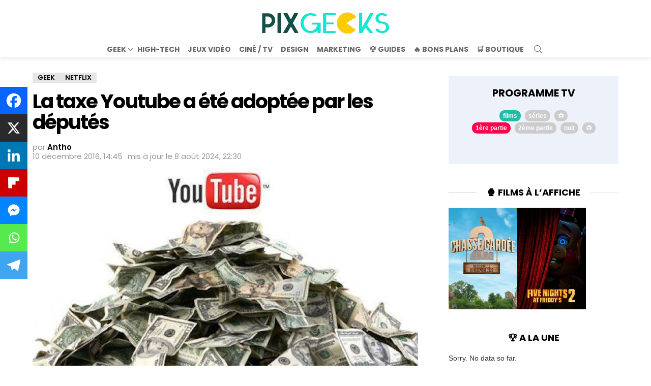

--- FILE ---
content_type: text/css; charset=utf-8
request_url: https://pix-geeks.com/wp-content/cache/autoptimize/css/autoptimize_f46e306c602834a1941b2db9e27c3137.css
body_size: 47145
content:
.afxshop,.afxshop *,body a.afximg{text-decoration:none!important}.afxshop,.afxshop *{box-sizing:border-box!important;font-size:18px;font-weight:400;line-height:normal;letter-spacing:normal;text-transform:none;font-style:normal;box-shadow:none;color:rgba(0,0,0,.87);margin:0;padding:0;-webkit-text-size-adjust:100%;-ms-text-size-adjust:100%}.afxshop{display:block;width:100%;height:auto;position:relative;font-family:"Century Gothic",CenturyGothic,Helvetica,Arial,sans-serif;max-width:1200px;margin:0 auto}.afxshop .afxshop-cons ul,.afxshop .afxshop-description ul,.afxshop .afxshop-pros ul{margin-left:10px;padding:0}.afxshop .afxshop-list{font-size:inherit;list-style:none}.afxshop .afxshop-list li:before{content:none}.afxshop .afxshop-item{position:relative;font-size:inherit;max-width:100%;word-wrap:break-word;background:#fff;border:1px solid rgba(0,0,0,.125);border-radius:5px;text-align:center!important;cursor:pointer;overflow:hidden}.widget_afxshopping ul li a{display:block!important}.afxshop .afxshop-item:focus,.afxshop .afxshop-item:hover{box-shadow:0 5px 15px rgba(100,100,100,.3)}.afxshop .afxshop-header{display:block;width:100%;padding:5px 10px}.afxshop .afxshop-image{position:relative;padding-bottom:max(200px,min(300px,75%));height:0;overflow:hidden;max-width:350px;margin:.5em auto}.afxshop .afxshop-image img{position:absolute;padding:10px;top:0;left:0;width:100%;height:100%;min-height:200px;object-fit:contain}.afxshop .afxshop-logo img,.afxshop-logo:not(.lg-kk)>img{max-width:24px;height:auto}.afxshop .afxshop-logo{display:inline-block;vertical-align:middle;width:24px;height:24px;position:relative;border-radius:5px}.afxshop .afxshop-logo img{width:auto;max-height:24px}.afxshop .afxshop-content{display:block;width:100%;font-size:inherit;padding:0 0 10px}.afxshop .afxshop-title{display:block;text-align:left;padding-left:10px;width:100%;font-size:18px;font-weight:600;margin:.5em 0;line-height:1.2em;max-height:2.4em;overflow:hidden;text-overflow:ellipsis;display:-webkit-box;-webkit-line-clamp:2;-webkit-box-orient:vertical;letter-spacing:inherit;text-transform:inherit;font-style:inherit;color:#202e3b}.afxshop .afxshop-footer,.afxshop .afxshop-offer{display:block;font-size:inherit;width:100%}.afxshop-grid .afxshop-title{text-align:center}.afxshop .afxshop-description{display:block;width:100%;margin:8px 0 10px}.afxshop .afxshop-autodescr{line-break:after-white-space}.afx-ellipsis:after{content:"..."}.afxshop .afxshop-cons *,.afxshop .afxshop-description,.afxshop .afxshop-description *,.afxshop .afxshop-pros *{font-size:14px;line-height:24px;list-style:none}.afxshop .afxshop-cons,.afxshop .afxshop-description,.afxshop .afxshop-pros{text-align:left}.afxshop .afxshop-description ul li:before{content:'●';position:relative;font-weight:700;font-size:12px;color:#626b99;display:inline-block;text-align:center;vertical-align:middle;margin:3px 5px 4px 0;line-height:12px}.afx-cons-title,.afx-pros-title{margin-left:10px;font-weight:700;padding-bottom:5px;margin-bottom:10px;position:relative}.afxshop .afxshop-cons ul li:before,.afxshop .afxshop-pros ul li:before{content:'';display:inline-block;width:20px;height:20px;background:linear-gradient(#e05c5c,#e05c5c),#fff;background-position:center;background-size:50% 2px,2px 50%;background-repeat:no-repeat;vertical-align:middle;margin:3px 5px 4px 0;border-radius:100%;position:static;border:2px solid #e05c5c}.afx-cons-title:after,.afx-pros-title:after{content:"";height:2px;width:30px;position:absolute;bottom:2px;background-color:#6eb340;left:0}.afx-cons-title:after{background-color:#e05c5c}.afxshop .afxshop-pros ul li:before{background:linear-gradient(#6eb340,#6eb340),linear-gradient(#6eb340,#6eb340),#fff;background-position:center;background-size:50% 2px,2px 50%;background-repeat:no-repeat;border:2px solid #6eb340}.afxshop-arg{display:-webkit-box;display:flex;-webkit-box-orient:vertical;-webkit-box-direction:normal;flex-direction:column;flex-flow:row wrap;align-items:center;justify-content:center;align-items:stretch}.afxshop .afxshop-cons,.afxshop .afxshop-pros{background-color:#faf0f0;margin:7px;padding:10px .5em 20px;-webkit-box-flex:1;flex:1 0 150px;border-radius:5px}.afxshop-grid .afxshop-item,.afxshop-grid .afxshop-list{flex-direction:column;-webkit-box-orient:vertical;-webkit-box-direction:normal}.afxshop .afxshop-pros{background-color:#ebf2f5}.afxshop-rank{margin:5px 0 20px}.afxshop-mentions,.afxshop-note,.icon-rank{margin-bottom:10px}.icon-rank i{font-size:24px}.title-rank{padding-bottom:10px;margin:0 10px;border-bottom:1px solid rgba(0,0,0,.125)}.afxshop .afxshop-offer{padding:.5em 15px;text-align:center;border-top:1px solid #eee;position:relative}.afxshop .afxshop-offer:hover{background-color:rgba(0,123,255,.1)}.afxshop .afxshop-offer img{border-radius:5px;vertical-align:middle;margin:0!important}.afxshop .afxshop-old-price{display:inline;text-decoration:line-through!important;white-space:nowrap;position:absolute;width:100%;left:0;bottom:-10px;color:#aaa;font-size:10px}.afxshop .afxshop-discount{display:inline;white-space:nowrap;position:absolute;text-align:center;color:#fff;font-size:10px;transform:skew(-10deg);font-weight:700;background:#ed1515;width:30px;top:-16px;box-shadow:1px 1px 2px 0 #555;padding:1px}.afxshop .afxshop-button,.afxshop .afxshop-price,a.btnafx{position:relative;display:inline-block;white-space:nowrap;vertical-align:middle}.afxshop .afxshop-price{font-weight:500;font-size:14px;color:#222}.afxshop .afxshop-button,a.btnafx{max-width:100%;margin-top:.3em;padding:.3em .5em;background:#bc00bc;color:#fff!important;border-radius:3px;font-size:16px;font-weight:600}a.btnafx{text-align:center;max-width:100%;cursor:pointer}.afxshop .afxshop-button,.afxshop-small .afxshop-price,a.btnafx{background:#bc00bc;text-shadow:0 1px 1px rgba(0,0,0,.4)}.afxshop .afxshop-button:after,.afxshop-small .afxshop-price:after,a.btnafx:after{content:'';position:absolute;left:0;top:0;width:100%;height:100%;display:inline-block}.afx-gradient a.btnafx:after,.afx-price-alert-submit:after,.afx-price-alert-toggle-button:after,.afxshop .afx-gradient .afxshop-button:after,.afxshop-small .afx-gradient .afxshop-price:after{background:linear-gradient(to right bottom,rgba(255,255,255,.3) 0,rgba(255,255,255,0) 100%)}.afxshop .afxshop-button:before{content:attr(data-cta)}.afx-price-alert-submit:hover,.afx-price-alert-toggle-button:hover,.afxshop .afxshop-button:hover,.afxshop-small .afxshop-price:hover,a.btnafx:hover{opacity:.75;box-shadow:inset 1.5px 1.5px 3px rgba(0,0,0,.2);text-decoration:none}.afx-price-alert-submit:hover:after,.afx-price-alert-toggle-button:hover:after,.afxshop .afxshop-button:hover:after,.afxshop-small .afxshop-price:hover:after{background:0 0;background:linear-gradient(to right bottom,rgba(255,255,255,0) 0,rgba(255,255,255,.3) 100%)}.afxshop-grid .afxshop-list{display:-webkit-box;display:flex;flex-flow:row wrap;margin:.5em -.5em;align-items:flex-start}.afxshop-grid .afxshop-item{display:-webkit-box;display:flex;-webkit-box-flex:1;flex:1 0 calc(33% - 1em);min-width:180px;margin:.5em;padding-bottom:0}.afxshop-box .afxshop-list{display:block;margin:0}.afxshop-box .afxshop-item{display:-webkit-box;display:flex;-webkit-box-orient:vertical;-webkit-box-direction:normal;flex-direction:column;flex-flow:row wrap;margin:1em 0;padding:0;align-items:center;justify-content:center}.afx-sst .afxshop-date span,.afxshop-box .afxshop-content,.afxshop-box .afxshop-header,.afxshop-pricelist .afxshop-content,.afxshop-small .afxshop-details,.mtn_content span{padding:0}.afxshop-review .afxshop-header{-webkit-box-flex:1;flex:1 0 150px}.afxshop-box .afxshop-rank,.afxshop-review .afxshop-side{width:100%}.afxshop-review .afxshop-content{-webkit-box-flex:4;flex:4 0 200px;padding:0 10px}.afxshop-box:not(.afxshop-review) .afxshop-header{-webkit-box-flex:2;flex:2 0 180px}.afxshop-box:not(.afxshop-review) .afxshop-side{-webkit-box-flex:2;flex:2 0 290px}.afxshop-box:not(.afxshop-review) .afxshop-content{-webkit-box-flex:3;flex:3 0 200px;padding:0 10px}.afxshop-box .afxshop-button{width:-webkit-max-content;width:-moz-max-content;width:max-content}.afx-hidden,.afxshop .google-auto-placed,.afxshop .more_mkt,.afxshop-small .afxshop-btn,.afxshop-small .afxshop-old-price{display:none}.afxshop-offer a{border:none!important}.afxshop-pricelist .afxshop-logo{width:32px;height:32px;margin-right:10px}.afxshop-pricelist .afxshop-logo img{max-width:32px;max-height:32px}.afxshop-wrap{width:100%;display:flex!important;-webkit-box-orient:vertical;-webkit-box-direction:normal;flex-direction:column;flex-flow:row wrap;align-items:center;justify-content:right}.afxshop-pricelist .afxshop-title{margin-left:25px;-webkit-box-flex:1;flex:1 0 110px;text-align:left;margin-top:12px}.afxshop-merchant{-webkit-box-flex:2;flex:2 0 80px;text-align:left}.afxshop-details{-webkit-box-flex:1;flex:1 0 50px;text-align:right!important;white-space:nowrap}.afxshop-btn{-webkit-box-flex:1;flex:1 0 50px;padding:0 5px;margin:5px 0}.afxshop-price{font-size:18px;font-weight:500;min-width:auto;margin-right:10px}.afxshop-discount{position:absolute;right:0;left:auto}.afxshop-old-price{text-align:right}.afxshop-mname{font-size:14px;padding-right:10px}.afxshop-pricelist .afxshop-bestprice{text-align:right;-webkit-box-flex:1;flex:1 0 110px;margin-right:25px}.afxshop-pricelist .afxshop-bestprice span{white-space:nowrap}.afxshop-button{display:inline-block;text-align:center;min-width:90%}.afxshop-offer:first-child .afxshop-mname,.afxshop-offer:first-child .afxshop-price{font-weight:700}.afxshop .more_btn{background-color:#ebeef2;line-height:.6}.afx-tooltip .afx-bottom,.afx-tooltip .afx-bottom i:after{background-color:#fefefe;box-shadow:0 1px 8px rgba(0,0,0,.2)}.afxshop .more_btn:after{content:'';display:inline-block;height:14px;width:14px;background-image:url(//pix-geeks.com/wp-content/uwkmsq-1894/affimax/css/../img/caret-down-fill.svg);background-size:contain;background-repeat:no-repeat;margin-right:.5em;vertical-align:middle}.afxshop-price svg{display:none;vertical-align:text-bottom}.afxshop-mentions span:after,.afxshop-mentions svg{vertical-align:middle}.afx_arrow_next,.afx_arrow_prev{font-size:0;line-height:0;position:absolute!important;top:30%!important;display:block;padding:0;-webkit-transform:translate(0,-50%);-ms-transform:translate(0,-50%);transform:translate(0,-50%);cursor:pointer;color:transparent;border:none;outline:0;background-color:#0d0d0d;width:50px!important;height:50px!important;z-index:1;border-radius:100%;left:0!important}.afx-tooltip,.afxshop-mention{position:relative}.afx_arrow_next{right:0!important;left:auto!important}.afx_arrow_next i,.afx_arrow_prev i{color:#fff}.afxshop-date,.afxshop-mentions{text-align:right;margin-bottom:-15px;margin-top:5px;right:2%;width:100%;z-index:1000}.afxshop-pricelist .afxshop-date,.mtn_content{margin-bottom:0}.afxshop-date{opacity:.6}.afxshop-date span,.afxshop-mentions span{padding:5px 10px;font-size:12px;border-radius:7px;color:#555}.afxshop-mentions>:not(.mtn_content)>span{padding:5px 10px;color:#555;border-radius:5px}.afxshop-mentions svg{height:14px;width:14px}.afx-tooltip{display:inline-block;text-align:left;cursor:pointer}.afx-tooltip .afx-bottom{min-width:300px;max-width:100%;top:40px;right:0;padding:10px 20px;color:#444;font-weight:400;font-size:13px;border-radius:8px;position:absolute;z-index:99999999;box-sizing:border-box;display:none}.afx-tooltip .afx-bottom i{position:absolute;bottom:100%;left:50%;margin-left:-12px;width:24px;height:12px;overflow:hidden}.afx-tooltip .afx-bottom i:after{content:'';position:absolute;width:12px;height:12px;left:50%;transform:translate(-50%,50%) rotate(45deg)}.mtn_close{position:absolute;right:10px;font-size:16px}.mtn_content{max-width:240px;text-align:justify;text-justify:auto}.afxshop .afx-carousel li{height:auto}.afxshop-note svg{margin:10px 3px 0;fill:#edb329;width:22px}.afximg{cursor:pointer}.afx-sst{max-width:200px;display:inline-block;vertical-align:bottom}.afx-sst .afxshop-image img{padding:0;min-height:150px}.afx-sst .afxshop-image{padding-bottom:max(150px,min(300px,75%))}.afx-sst .afxshop-content,.afx-sst .afxshop-title{padding:0;font-size:16px}.afx-sst .afxshop-date span:before{content:''}.afx-sst .afxshop-item,.afx-sst .afxshop-list{margin-bottom:2.5px}@media only screen and (min-width:1200px){.afxshop-pricelist .afxshop-details{padding-right:2%}}.afxshop-small .afxshop-price{padding:5px 10px;border-radius:5px;color:#fff;margin-right:0}.afxshop-small .afxshop-price svg{display:inline}.afxshop-small .afxshop-discount{top:-10px!important}@media only screen and (max-width:500px){.afxshop-grid .afxshop-item{min-width:220px}.afx-carousel .afxshop-item{min-width:150px}.afxshop-review .afxshop-header{-webkit-box-flex:1;flex:1 0 220px}.afxshop-box:not(.afxshop-review) .afxshop-header{-webkit-box-flex:2;flex:2 0 250px}}.afxshop-item .afxshop-header a,.afxshop-offer a{display:inline!important}@font-face{font-family:afxicon;src:url(//pix-geeks.com/wp-content/uwkmsq-1894/affimax/css/../font/afxicon.eot?72704249);src:url(//pix-geeks.com/wp-content/uwkmsq-1894/affimax/css/../font/afxicon.eot?72704249#iefix) format('embedded-opentype'),url(//pix-geeks.com/wp-content/uwkmsq-1894/affimax/css/../font/afxicon.woff2?72704249) format('woff2'),url(//pix-geeks.com/wp-content/uwkmsq-1894/affimax/css/../font/afxicon.woff?72704249) format('woff'),url(//pix-geeks.com/wp-content/uwkmsq-1894/affimax/css/../font/afxicon.ttf?72704249) format('truetype'),url(//pix-geeks.com/wp-content/uwkmsq-1894/affimax/css/../font/afxicon.svg?72704249#afxicon) format('svg');font-weight:400;font-style:normal}[class*=" afx-icon-"]:before,[class^=afx-icon-]:before{font-family:afxicon;font-style:normal;font-weight:400;speak:never;display:inline-block;text-decoration:inherit;width:1em;margin-right:.2em;text-align:center;font-variant:normal;text-transform:none;line-height:1em;margin-left:.2em;-webkit-font-smoothing:antialiased;-moz-osx-font-smoothing:grayscale}.afx-icon-star:before{content:'\e800'}.afx-icon-star-empty:before{content:'\e801'}.afx-icon-heart:before{content:'\e802'}.afx-icon-heart-empty:before{content:'\e803'}.afx-icon-ok:before{content:'\e804'}.afx-icon-users:before{content:'\e805'}.afx-icon-tag:before{content:'\e806'}.afx-icon-home:before{content:'\e807'}.afx-icon-thumbs-up:before{content:'\e808'}.afx-icon-wrench:before{content:'\e809'}.afx-icon-fire:before{content:'\e80a'}.afx-icon-gauge:before{content:'\e80b'}.afx-icon-block:before{content:'\e80c'}.afx-icon-comment:before{content:'\e80d'}.afx-icon-globe:before{content:'\e80e'}.afx-icon-umbrella:before{content:'\e80f'}.afx-icon-flight:before{content:'\e810'}.afx-icon-leaf:before{content:'\e811'}.afx-icon-megaphone:before{content:'\e812'}.afx-icon-gift:before{content:'\e813'}.afx-icon-camera:before{content:'\e814'}.afx-icon-music:before{content:'\e815'}.afx-icon-search:before{content:'\e816'}.afx-icon-basket-1:before{content:'\e817'}.afx-icon-award-1:before{content:'\e818'}.afx-icon-star-half:before{content:'\e819'}.afx-icon-left-open:before{content:'\e81a'}.afx-icon-right-open:before{content:'\e81b'}.afx-icon-down-open:before{content:'\e81c'}.afx-icon-down-dir:before{content:'\e81d'}.afx-icon-down-circle:before{content:'\e81e'}.afx-icon-three:before{content:'\e81f'}.afx-icon-two:before{content:'\e820'}.afx-icon-one:before{content:'\e821'}.afx-icon-clock:before{content:'\e822'}.afx-icon-crown:before{content:'\e844'}.afx-icon-hash:before{content:'\f029'}.afx-icon-trophy:before{content:'\f074'}.afx-icon-lightbulb:before{content:'\f0eb'}.afx-icon-suitcase:before{content:'\f0f2'}.afx-icon-gamepad:before{content:'\f11b'}.afx-icon-star-half-alt:before{content:'\f123'}.afx-icon-puzzle:before{content:'\f12e'}.afx-icon-rocket:before{content:'\f135'}.afx-icon-euro:before{content:'\f153'}.afx-icon-thumbs-up-alt:before{content:'\f164'}.afx-icon-female:before{content:'\f182'}.afx-icon-male:before{content:'\f183'}.afx-icon-sun:before{content:'\f185'}.afx-icon-moon:before{content:'\f186'}.afx-icon-child:before{content:'\f1ae'}.afx-icon-paw:before{content:'\f1b0'}.afx-icon-cab:before{content:'\f1b9'}.afx-icon-birthday:before{content:'\f1fd'}.afx-icon-bicycle:before{content:'\f206'}.afx-icon-diamond:before{content:'\f219'}.afx-icon-motorcycle:before{content:'\f21c'}.afx-icon-battery-3:before{content:'\f241'}.afx-icon-balance-scale:before{content:'\f24e'}.afx-icon-hourglass-1:before{content:'\f251'}.afx-icon-shopping-basket:before{content:'\f291'}.afx-price-alert-toggle{display:flex;width:100%;margin:16px 0;justify-content:center}.afx-price-alert-submit,.afx-price-alert-toggle-button{display:flex;justify-content:center;text-align:center;width:160px;padding:.3em 0;background:#bc00bc;color:#fff!important;text-shadow:0 1px 1px rgba(0,0,0,.4);border:none;border-radius:3px;font-size:16px;font-weight:600;cursor:pointer}.afx-price-alert-sign-up{display:flex;flex-direction:column;width:100%}.afx-price-alert-sign-up form{display:flex;width:100%;justify-content:center}.afx-price-alert-sign-up form input{border:1px solid rgba(0,0,0,.125);border-radius:3px;padding:.3em 12px;font-size:16px;margin-right:4px;width:240px}.afx-price-alert-message{font-size:16px;margin-top:12px}
.bzk-sidebar .bzkshop-image,.bzkshop-holder .bzkshop-header{background-position:center center;background-repeat:no-repeat;background-size:contain}.bzkshop-holder .bzkshop-logo,.bzkshop-holder .google-auto-placed,.bzkshop-holder.template-box .bzkshop-description ul li:nth-child(n+5),.hidden{display:none}.bzk_stars{margin:10px 0!important}.bzk_star{font-size:x-large;width:20px;display:inline-block;color:#eaeaea}.bzk_star:last-child{margin-right:0}.bzk_star:before{content:'\2605'}.bzk_star.on{color:gold}.bzk_star.half:after{content:'\2605';color:gold;position:absolute;margin-left:-17px;width:9px;overflow:hidden}.bzkshop-holder{display:block;width:100%;height:auto;position:relative;overflow:hidden}.bzkshop-holder,.bzkshop-holder *{box-sizing:border-box;font-size:20px;font-weight:400;line-height:normal;letter-spacing:normal;text-transform:none;font-style:normal;text-decoration:none;box-shadow:none;color:rgba(0,0,0,.87);margin:0;padding:0;-webkit-text-size-adjust:100%;-ms-text-size-adjust:100%;max-width:100%}.bzkshop-holder .bzkshop-list{display:flex;flex-direction:column;flex-flow:row wrap;font-size:inherit;list-style:none;margin:0!important}.bzkshop-holder .bzkshop-item{position:relative;display:flex;flex-direction:column;flex:1 0 0%;font-size:inherit;min-width:12em;max-width:100%;word-wrap:break-word;background-color:#fff;background-clip:border-box;margin:.5em;text-align:center;cursor:pointer;border-radius:5px;border:1px solid rgba(0,0,0,.125);flex-wrap:wrap;flex-direction:row;transition:transform .15s;box-shadow:0px 0px 10px #ccc}.bzkshop-holder .bzkshop-header{display:block;width:100%;padding-top:50%}.bzkshop-holder .bzkshop-content{display:block;width:100%;flex:1 1 auto;font-size:inherit;padding:.5em 1em 0}.bzkshop-holder .bzkshop-title{display:block;width:100%;font-size:16px;font-weight:700;margin:.5em 0;line-height:1.2em;max-height:2.4em;overflow:hidden;letter-spacing:inherit;text-transform:inherit;font-style:inherit;color:#000}.bzkshop-holder .bzkshop-button:hover,.bzkshop-holder .bzkshop-title:hover{opacity:.75}.bzkshop-holder .bzkshop-description{display:block;width:100%;margin:.5em 0 0;font-size:14px;line-height:1.5em;max-height:4.5em;overflow:hidden;font-size:13px}.bzkshop-holder .bzkshop-footer{width:100%;font-size:inherit;padding:0 1em .5em;display:flex;margin-top:5px}.bzkshop-holder .bzkshop-offer{display:block;width:100%;font-size:inherit;margin:.5em 0 .75em;text-align:center}.bzkshop-holder .bzkshop-old-price{display:inline;text-decoration:line-through;font-size:.6em;color:#d11d1d}.bzkshop-holder .bzkshop-discount{position:absolute;top:-1px;right:-1px;font-weight:700;color:#fff;background-color:#d11d1d;margin:7px 0 0;padding:.3em .6em .3em .4em;font-size:15px;font-style:italic}.bzkshop-holder .bzkshop-price{display:inline;font-weight:700;font-size:.8em}.bzkshop-holder .bzkshop-button{display:block;max-width:100%;border-radius:25px;font-size:.7em;font-weight:700;background-color:#ffdd4a;color:#000;margin:7px auto;height:32px;white-space:nowrap;padding:7px 15px}.bzkshop-holder .bzkshop-button:before{content:attr(data-cta)}.bzkshop-holder.template-box .bzkshop-item{padding-top:20px;padding-left:10px}.template-box .bzkshop-list li:only-child .bzkshop-header{padding-top:20%;flex:.5}.template-box .bzkshop-list li:only-child .bzkshop-content{flex:1;padding:0 1em}.template-box .bzkshop-list li:only-child .bzkshop-offer{margin:.5em;text-align:right}.template-box .bzkshop-list li:only-child .bzkshop-title{margin:0 0 20px}.bzkshop-holder .bzkshop-item:focus,.bzkshop-holder .bzkshop-item:hover{border-color:#007bff;outline:0;transform:scale(1.03);box-shadow:0 3px 3px rgb(100 100 100/40%);border:1px solid rgba(0,0,0,.125)}@media screen and (max-width:555px){.bzkshop-list li:nth-child(2n){display:none}}.prime{background-size:45px 14px;width:45px;height:14px;margin:0;display:inline-block;background-image:url(//pix-geeks.com/wp-content/uwkmsq-1894/bzk/css/../img/icon-check-prime@2x.png)}.bzkshop-holder.template-box .bzkshop-description{max-height:100em;text-align:left}.bzkshop-holder.template-box .bzkshop-description li{font-size:16px;margin:0 0 10px;padding:0 0 0 20px;display:-webkit-box;-webkit-line-clamp:2;-webkit-box-orient:vertical;overflow:hidden}.bzkshop-holder.template-box .bzkshop-description li:before{content:"•";padding-right:10px;margin-left:-20px}.bzkshop-holder.template-box .bzkshop-header{background-position:top center}.bzk_table{display:-webkit-box;display:flex;-webkit-box-orient:vertical;-webkit-box-direction:normal;flex-direction:column;flex-flow:row wrap;align-items:center;justify-content:center;align-items:stretch}.bzk_table_title{margin-left:10px;font-weight:700;padding-bottom:5px;margin-bottom:10px;position:relative;text-transform:uppercase}.bzk_table_col{margin:7px;padding:10px .5em 20px;-webkit-box-flex:1;flex:1 0 150px;border-radius:5px;text-align:left}.pros{background-color:#ebf2f5}.cons{background-color:#faf0f0}.afxshop .afxshop-pros ul li:before,.bzk_table .pros ul li:before{background:linear-gradient(#6eb340,#6eb340),linear-gradient(#6eb340,#6eb340),#fff;background-position:center;background-size:50% 2px,2px 50%;background-repeat:no-repeat;border:2px solid #6eb340}.bzk_table *{list-style:none}.bzk_table ul{margin-left:10px;padding:0}.bzk_table ul li:before{content:'';display:inline-block;width:16px;height:16px;background:linear-gradient(#e05c5c,#e05c5c),#fff;background-position:center;background-size:50% 2px,2px 50%;background-repeat:no-repeat;vertical-align:middle;margin:3px 8px 4px 0;border-radius:100%;position:static;border:2px solid #e05c5c}.pros .bzk_table_title{color:#6eb340}.cons .bzk_table_title{color:#e05c5c}@media screen and (max-width:620px){.template-box .bzkshop-list li:only-child .bzkshop-header{padding-top:50%;flex:1 1 100%}.bzkshop-description ul{margin:0}.bzkshop-holder .bzkshop-item{margin:.5em 0}. bzk_table_col{margin:7px 0}}@media screen and (min-width:621px){.bzkshop-holder.template-box .bzkshop-header{padding-top:20%}}.bzk-sidebar-compact .bzk-sidebar-product:first-of-type{border-top:1px dotted #ccc}.bzk-sidebar{padding:3px 8px}.bzk-sidebar-compact .bzk-sidebar-product{border-bottom:1px dotted #ccc;display:flex;cursor:pointer;padding:14px 5px;position:relative}.bzk-sidebar-boxes .bzk-sidebar-product{border:1px solid rgba(0,0,0,.1);display:flex;margin-bottom:16px;border-radius:5px;cursor:pointer;padding:15px 5px;box-shadow:0 2px 3px rgb(100 100 100/40%);transition:transform .15s;position:relative}.bzk-sidebar .bzk-sidebar-product .bzkshop-button{border-radius:5px;height:auto;margin:auto;font-size:1em;text-transform:lowercase;padding:4px 8px}.bzk-sidebar .bzk-sidebar-product .bzkshop-footer{display:inline-flex;font-size:12px;align-items:center;width:100%}.bzk-sidebar-product-title{font-size:15px;font-weight:400;margin:0;overflow:hidden;text-overflow:ellipsis;display:-webkit-box;-webkit-line-clamp:2;-webkit-box-orient:vertical}.bzk-sidebar .bzkshop-old-price{font-size:1em}.bzk-sidebar .bzkshop-offer{text-align:left;margin:0}.bzk-sidebar .bzkshop-price{font-size:1.2em;font-weight:700}.bzk-sidebar .bzkshop-discount{top:-3px;left:-1px;right:auto;font-size:13px;padding:.3em;position:absolute}.bzk-sidebar .bzkshop-image{width:60px;height:60px;border-radius:5px;background-color:#fff;padding:5px}.bzk-sidebar .bzkshop-footer{margin:0;padding:0}.bzk-sidebar-product:focus,.bzk-sidebar-product:hover{transform:scale(1.05)}.bzk-sidebar-product-title{font-size:15px;font-weight:400;margin:0;overflow:hidden;text-overflow:ellipsis;display:-webkit-box;-webkit-line-clamp:2;-webkit-box-orient:vertical}.bzk-sidebar-product-title:before{content:attr(data-title)}.bzkshop-price{color:#d50010}.bzkshop-holder .bzkshop-old-price{color:#c10000;opacity:.8}.bzkshop-holder .bzk-table{padding:20px}.bzk-table .bzk-table-product:last-of-type{border-bottom:0}.bzk-table .bzk-table-product{border-bottom:1px dotted #ccc;display:flex;cursor:pointer;padding:14px 5px;position:relative;border-radius:10px}.bzk-table .bzk-table-product .bzkshop-button{border-radius:5px;height:auto;margin:auto;font-size:1em;text-transform:lowercase;padding:4px 8px}.bzk-table .bzk-table-product .bzkshop-footer{display:inline-flex;font-size:12px;align-items:center;width:100%}.bzk-table .bzkshop-old-price{font-size:1em}.bzk-table .bzkshop-offer{text-align:left;margin:0}.bzk-table .bzkshop-price{font-size:1.2em;font-weight:700}.bzk-table .bzkshop-discount{top:-3px;left:-1px;right:auto;font-size:13px;padding:.3em;position:absolute}.bzk-table .bzkshop-image{width:120px;height:120px;background-color:#fff;padding:5px;background-size:cover;border-radius:5px;margin-left:30px}.bzk-table .bzkshop-footer{margin:0;padding:0}.bzk-table-product-title{font-size:15px;font-weight:400;margin:0;overflow:hidden;text-overflow:ellipsis;display:-webkit-box;-webkit-line-clamp:2;-webkit-box-orient:vertical}.bzk-table-product-title:before{content:attr(data-title)}.bzkshop-holder.bzk-table{counter-reset:product-counter;box-shadow:0 0 20px #ccc;padding:20px;border-radius:10px;margin-bottom:30px}.bzk-table-product:focus,.bzk-table-product:hover{background:#efefef}.bzk-table .bzk-table-product:before{position:absolute;top:60px;counter-increment:product-counter;content:"#" counter(product-counter);font-weight:700;margin-right:10px;color:#d11d1d;width:30px;font-size:20px}.bzk-table .bzk-table-product:nth-child(1):before{content:"🥇";color:gold;font-size:30px;margin-left:-15px}.bzk-table .bzk-table-product:nth-child(2):before{content:"🥈";color:silver;font-size:30px;margin-left:-15px}.bzk-table .bzk-table-product:nth-child(3):before{content:"🥉";color:bronze;font-size:30px;margin-left:-15px}.bzkshop-header-raw{display:block;margin:0 auto;padding:0!important;box-shadow:none!important;border:0!important;max-height:50%;max-width:200px;max-height:200px}.bzkshop-header-raw-sidebar{width:60px;border-radius:5px;background-color:#fff;padding:5px}.bzkshop-table-image{max-width:120px;max-height:120px;background-color:#fff;padding:0!important;background-size:cover;border-radius:5px;margin-left:30px;border:0!important;box-shadow:none!important}:root{--bzk_rating-size:7rem;--bar-size:1rem;--background-color:#e7f2fa;--bzk_rating-color-default:#2980b9;--bzk_rating-color-background:#c7e1f3;--bzk_rating-color-good:#27ae60;--bzk_rating-color-meh:#f1c40f;--bzk_rating-color-bad:#e74c3c}.bzk_rating{position:relative;display:flex;align-items:center;justify-content:center;border-radius:100%;overflow:hidden;background:var(--bzk_rating-color-default);color:var(--bzk_rating-color-default);width:var(--bzk_rating-size);height:var(--bzk_rating-size);font-size:calc(var(--bzk_rating-size) / 3);line-height:1}.bzk_rating span{position:relative;display:flex;font-weight:700;z-index:2}.bzk_rating span small{font-size:.5em;font-weight:900;align-self:center}.bzk_rating:after{content:"";position:absolute;inset:var(--bar-size);background:var(--background-color);border-radius:inherit;z-index:1}.bzk_rating:before{content:"";position:absolute;inset:var(--bar-size);border-radius:inherit;box-shadow:0 0 0 1rem var(--bzk_rating-color-background);z-index:-1}.bzk_rating.good{background:var(--bzk_rating-color-good);color:var(--bzk_rating-color-good)}.bzk_rating.meh{background:var(--bzk_rating-color-meh);color:var(--bzk_rating-color-meh)}.bzk_rating.bad{background:var(--bzk_rating-color-bad);color:var(--bzk_rating-color-bad)}.bzk_product_name{color:#000;font-weight:700;font-size:30px}.bzk_rating_container{display:inline-flex;align-items:center;gap:10px;margin:20px 0}.bzk_product_name{flex:1}.bzk_rating{flex:0 0 auto}
@font-face{font-family:mace;src:url(//pix-geeks.com/wp-content/uwkmsq-1894/media-ace/includes/gallery/css/./../../../assets/iconfont/fonts/mace.eot);src:url(//pix-geeks.com/wp-content/uwkmsq-1894/media-ace/includes/gallery/css/./../../../assets/iconfont/fonts/mace.eot?#iefix) format("embedded-opentype"),url(//pix-geeks.com/wp-content/uwkmsq-1894/media-ace/includes/gallery/css/./../../../assets/iconfont/fonts/mace.woff) format("woff"),url(//pix-geeks.com/wp-content/uwkmsq-1894/media-ace/includes/gallery/css/./../../../assets/iconfont/fonts/mace.ttf) format("truetype"),url(//pix-geeks.com/wp-content/uwkmsq-1894/media-ace/includes/gallery/css/./../../../assets/iconfont/fonts/mace.svg#mace) format("svg");font-weight:400;font-style:normal;font-display:block}.mace-gallery-teaser-poster{display:block;position:relative}.mace-gallery-teaser-poster img{display:block;max-width:100%;height:auto}.mace-gallery-teaser-button{display:block;padding:10px 30px 10px 54px;position:absolute;top:10px;right:10px;border-radius:5px;background-color:#333;color:#fff;transition:border-color 375ms ease-in-out,background-color 375ms ease-in-out,color 375ms ease-in-out}.mace-gallery-teaser-button:before{display:block;margin-top:-.5em;position:absolute;left:15px;top:50%;font:24px/1 mace;content:"\e008"}.mace-gallery-teaser-button-text{display:block}.mace-gallery-teaser-button-counter{display:block;font-size:12px;line-height:14px;opacity:.666}.mace-gallery-teaser:hover .mace-gallery-teaser-button{background-color:#fff;color:#1a1a1a;transition:border-color 375ms ease-in-out,background-color 375ms ease-in-out,color 375ms ease-in-out}.g1-gallery-wrapper{display:-ms-flexbox;display:-webkit-flex;display:flex;visibility:hidden;width:100%;height:100%;position:fixed;z-index:99999;top:0;left:0;opacity:0;background-color:rgba(0,0,0,.5);transition:visibility 0s 375ms,opacity 375ms ease-in-out,transform 375ms ease-in-out}.g1-gallery{display:-ms-flexbox;display:-webkit-flex;display:flex;-webkit-flex-direction:column;-ms-flex-direction:column;flex-direction:column;visibility:hidden;position:absolute;top:0;bottom:0;left:0;right:0;opacity:0;-webkit-transform:scale(.85);-moz-transform:scale(.85);-ms-transform:scale(.85);-o-transform:scale(.85);transform:scale(.85);background-color:#1a1a1a;color:#fff;transition:visibility 0s 375ms,opacity 375ms ease-in-out,transform 375ms ease-in-out}.g1-gallery-header{display:-ms-flexbox;display:-webkit-flex;display:flex;min-height:64px;border-bottom:1px solid #313131}.g1-gallery-header-left{display:-ms-flexbox;display:-webkit-flex;display:flex;-webkit-flex-grow:1;flex-grow:1;-ms-flex-align:center;-webkit-align-items:center;align-items:center;padding:10px 0;border-right:1px solid #313131}.g1-gallery-header-left .g1-gallery-logo{margin-left:20px}.g1-gallery-header-left .g1-gallery-logo img{display:block;width:auto;max-height:100%}.g1-gallery-header-left .g1-gallery-title{margin:0 50px;color:#fff;display:none}@media only screen and (min-width:601px){.g1-gallery-header-left .g1-gallery-title{display:block}}.g1-gallery-header-right{display:-ms-flexbox;display:-webkit-flex;display:flex;-ms-flex-align:center;-webkit-align-items:center;align-items:center;padding:10px}@media only screen and (min-width:1025px){.g1-gallery-header-right{width:300px;min-width:300px}}.g1-gallery-header-right .g1-gallery-back-to-slideshow{display:none;-webkit-flex-grow:1;flex-grow:1;padding-left:5px;text-transform:uppercase;font-weight:600}.g1-gallery-header-right .g1-gallery-back-to-slideshow:before{position:relative;top:1px;margin-right:5px;font:14px/14px mace;content:"\e022"}.g1-gallery-header-right .g1-gallery-thumbs-button{margin:0 12px}.g1-gallery-header-right .g1-gallery-thumbs-button:before{font:16px/44px mace;content:"\e007"}.g1-gallery-header-right .g1-gallery-numerator{-webkit-flex-grow:1;flex-grow:1;text-align:center;font-size:16px;white-space:nowrap}.g1-gallery-header-right .g1-gallery-close-button{margin:0 12px}.g1-gallery-header-right .g1-gallery-close-button:before{font:16px/24px mace;content:"\e006"}.g1-gallery-body{display:-ms-flexbox;display:-webkit-flex;display:flex;-webkit-flex:1 0 auto;-ms-flex:1 0 auto;flex:1 0 auto;-webkit-flex-direction:column;-ms-flex-direction:column;flex-direction:column}.g1-gallery-body .g1-gallery-thumbnails32{display:none;-webkit-flex-grow:1;flex-grow:1;border-right:1px solid #313131}.g1-gallery-body .g1-gallery-thumbnails32 .g1-gallery-thumbnails-collection{box-sizing:content-box;width:100%;padding:10px 5px;counter-reset:section}.g1-gallery-body .g1-gallery-thumbnails32 .g1-gallery-thumbnails-collection .g1-gallery-thumbnail{display:inline-block;padding:0 5px;margin:0 0 10px;position:relative;vertical-align:top}.g1-gallery-body .g1-gallery-thumbnails32 .g1-gallery-thumbnails-collection .g1-gallery-thumbnail img{display:block}.g1-gallery-body .g1-gallery-thumbnails32 .g1-gallery-thumbnails-collection .g1-gallery-thumbnail:after{position:absolute;right:12px;bottom:6px;font-size:14px;font-weight:600;counter-increment:section;content:counter(section)}@supports (display:grid){.g1-gallery-body .g1-gallery-thumbnails32 .g1-gallery-thumbnails-collection{display:grid;grid-template-columns:repeat(auto-fill,minmax(135px,1fr));grid-template-rows:repeat(auto-fit,minmax(90px,max-content));grid-gap:10px;padding:10px}.g1-gallery-body .g1-gallery-thumbnails32 .g1-gallery-thumbnails-collection .g1-gallery-thumbnail{padding:0;margin:0}}@media only screen and (min-width:1025px){.g1-gallery-body{display:-ms-flexbox;display:-webkit-flex;display:flex;-webkit-flex-direction:row;-ms-flex-direction:row;flex-direction:row}}.g1-gallery-frames{display:-ms-flexbox;display:-webkit-flex;display:flex;-webkit-flex-grow:1;flex-grow:1}.g1-gallery-frame{display:none;-webkit-flex-direction:column;-ms-flex-direction:column;flex-direction:column;-webkit-flex-grow:1;flex-grow:1;border-right:1px solid #313131;border-bottom:1px solid #313131}.g1-gallery-frame-visible{display:-ms-flexbox;display:-webkit-flex;display:flex}.g1-gallery-image{position:relative;display:-ms-flexbox;display:-webkit-flex;display:flex;-webkit-flex-grow:1;flex-grow:1;background-size:contain;background-repeat:no-repeat;background-position:center}.g1-gallery-image-title{min-height:22px;padding:8px 0;text-align:center;color:#999;border-top:1px solid #313131}.g1-gallery-sidebar .g1-gallery-ad{display:none;width:100%;margin-bottom:10px}.g1-gallery-sidebar .g1-gallery-ad .adace-slot{height:250px}.g1-gallery-sidebar .g1-gallery-thumbnails{display:-ms-flexbox;display:-webkit-flex;display:flex;-webkit-flex-direction:column;-ms-flex-direction:column;flex-direction:column;-webkit-flex-grow:1;flex-grow:1;width:100%;max-height:420px;position:relative;text-align:center}.g1-gallery-sidebar .g1-gallery-thumbnails .g1-gallery-thumbnails-collection{overflow:hidden;display:-ms-flexbox;display:-webkit-flex;display:flex;-ms-flex-wrap:wrap;-webkit-flex-wrap:wrap;flex-wrap:wrap;-webkit-flex:1 0 auto;-ms-flex:1 0 auto;flex:1 0 auto;width:100%;position:absolute;top:0;bottom:0;left:0;right:0}.g1-gallery-sidebar .g1-gallery-thumbnails .g1-gallery-thumbnails-collection .g1-gallery-thumbnail{display:inline-block;width:33.33333%;position:relative}.g1-gallery-sidebar .g1-gallery-thumbnails .g1-gallery-thumbnails-collection .g1-gallery-thumbnail img{display:block}@media only screen and (min-width:1025px){.g1-gallery-sidebar{display:-ms-flexbox;display:-webkit-flex;display:flex;-webkit-flex:0 0 auto;-ms-flex:0 0 auto;flex:0 0 auto;-ms-flex-align:start;-webkit-align-items:flex-start;align-items:flex-start;-webkit-flex-direction:column;-ms-flex-direction:column;flex-direction:column;width:300px;padding:10px}.g1-gallery-sidebar .g1-gallery-ad{display:block}}.g1-gallery-thumbnails-up{display:inline-block;width:30px;position:absolute;z-index:3;top:5px;left:auto;right:5px;font:16px/30px mace;border-radius:50% 50% 0 0;background-color:#1a1a1a;transition:border-color 375ms ease-in-out,background-color 375ms ease-in-out,color 375ms ease-in-out}.g1-gallery-thumbnails-up:before{content:"\e021"}.g1-gallery-thumbnails-down{display:inline-block;width:30px;position:absolute;z-index:3;top:35px;left:auto;right:5px;font:16px/30px mace;border-radius:0 0 50% 50%;background-color:#1a1a1a;transition:border-color 375ms ease-in-out,background-color 375ms ease-in-out,color 375ms ease-in-out}.g1-gallery-thumbnails-down:before{content:"\e020"}.g1-gallery-thumbnails-down:hover,.g1-gallery-thumbnails-up:hover{border-color:#fff;background-color:#fff;color:#1a1a1a}.g1-gallery-thumbnail img{opacity:.333;transition:opacity 375ms ease-in-out}.g1-gallery-thumbnail-active img,.g1-gallery-thumbnail:hover img{opacity:.999;transition:opacity 375ms ease-in-out}.g1-gallery-frame-ad .g1-gallery-ad{display:-ms-flexbox;display:-webkit-flex;display:flex;-ms-flex-pack:center;-webkit-justify-content:center;justify-content:center;-webkit-flex-grow:1;flex-grow:1;width:100%;margin:0;text-align:center}.g1-gallery-frame-ad .g1-gallery-ad .adace-slot-wrapper{display:-ms-flexbox;display:-webkit-flex;display:flex;-webkit-flex-grow:1;flex-grow:1;margin-left:33px;margin-right:33px}.g1-gallery-frame-ad .g1-gallery-ad .adace-slot{display:-ms-flexbox;display:-webkit-flex;display:flex;-webkit-flex-grow:1;flex-grow:1;-ms-flex-align:center;-webkit-align-items:center;align-items:center;-ms-flex-pack:center;-webkit-justify-content:center;justify-content:center;width:100%;position:relative}.g1-gallery-frame-ad .g1-gallery-ad .adace-slot>div{position:absolute;left:0;right:0;top:0;bottom:0;width:100%;height:100%}.g1-gallery-ad-mode .g1-gallery-sidebar{display:none}.g1-gallery-ad-mode .g1-gallery-frame-ad{-ms-flex-pack:center;-webkit-justify-content:center;justify-content:center}@media only screen and (max-width:600px){.g1-gallery-frame-ad .g1-gallery-ad .adace-slot-wrapper{display:-ms-flexbox;display:-webkit-flex;display:flex;-webkit-flex-grow:1;flex-grow:1}}@media only screen and (min-width:601px){.g1-gallery-frame-ad .g1-gallery-ad .adace-slot-wrapper{margin-left:64px;margin-right:64px}}.g1-gallery-shares{display:-ms-flexbox;display:-webkit-flex;display:flex}.g1-gallery-share{display:block;-webkit-flex-grow:1;flex-grow:1;height:36px;position:relative;font-size:0;color:#fff}.g1-gallery-share:before{width:100%;height:100%;position:absolute;top:0;left:0;right:auto;text-align:center;font:16px/36px bimber}.g1-gallery-share-fb{background-color:#3b5998}.g1-gallery-share-fb:before{content:"\e040"}.g1-gallery-share-twitter{background-color:#00aced}.g1-gallery-share-twitter:before{content:"\e041"}.g1-gallery-share-pinterest{background-color:#c92228}.g1-gallery-share-pinterest:before{content:"\e042"}@media only screen and (min-width:1025px){.g1-gallery-shares{width:100%;margin-bottom:10px}}.g1-gallery-next-frame,.g1-gallery-previous-frame{padding:10px 2px;position:absolute;z-index:2;top:50%;font:24px/24px mace;text-align:center;background-color:rgba(255,255,255,.333);color:#000;border-radius:4px;transition:background-color 375ms ease-in-out;-webkit-transform:translateY(-50%);-moz-transform:translateY(-50%);-ms-transform:translateY(-50%);-o-transform:translateY(-50%);transform:translateY(-50%)}.g1-gallery-next-frame:hover,.g1-gallery-previous-frame:hover{background-color:#fff}.g1-gallery-previous-frame{left:0;border-top-left-radius:0;border-bottom-left-radius:0}.g1-gallery-previous-frame:before{position:relative;right:2px;content:"\e022"}.g1-gallery-next-frame{right:0;border-top-right-radius:0;border-bottom-right-radius:0}.g1-gallery-next-frame:before{position:relative;left:2px;content:"\e023"}.g1-gallery-frame:first-child .g1-gallery-previous-frame{display:none}.g1-gallery-frame:last-child .g1-gallery-next-frame{display:none}@media only screen and (min-width:601px){.g1-gallery-next-frame,.g1-gallery-previous-frame{padding:10px;border-radius:50%}.g1-gallery-previous-frame{left:10px}.g1-gallery-next-frame{right:10px}}.g1-gallery-thumbnails-mode .g1-gallery-header-right .g1-gallery-back-to-slideshow{display:block}.g1-gallery-thumbnails-mode .g1-gallery-thumbnails32{display:-ms-flexbox;display:-webkit-flex;display:flex}.g1-gallery-thumbnails-mode .g1-gallery-frames,.g1-gallery-thumbnails-mode .g1-gallery-numerator,.g1-gallery-thumbnails-mode .g1-gallery-sidebar .g1-gallery-thumbnails,.g1-gallery-thumbnails-mode .g1-gallery-thumbs-button{display:none}.g1-gallery-back-to-slideshow:hover,.g1-gallery-close-button:hover,.g1-gallery-thumbnail:hover,.g1-gallery-thumbnails-down:hover,.g1-gallery-thumbnails-up:hover,.g1-gallery-thumbs-button:hover{cursor:pointer}.g1-gallery-visible .g1-gallery-wrapper{visibility:visible;opacity:1;transition:visibility 0s,opacity 375ms ease-in-out,transform 375ms ease-in-out}.g1-gallery-visible .g1-gallery{visibility:visible;opacity:1;-webkit-transform:scale(1);-moz-transform:scale(1);-ms-transform:scale(1);-o-transform:scale(1);transform:scale(1);transition:visibility 0s,opacity 375ms ease-in-out,transform 375ms ease-in-out}#fb-root .fb_dialog{z-index:999999!important}.g1-gallery-light .g1-gallery{background-color:#fff;color:#1a1a1a}.g1-gallery-light .g1-gallery-header{border-color:#e6e6e6}.g1-gallery-light .g1-gallery-header .g1-gallery-title{color:#1a1a1a}.g1-gallery-light .g1-gallery-next-frame,.g1-gallery-light .g1-gallery-previous-frame{background-color:#e6e6e6}.g1-gallery-light .g1-gallery-thumbnails-down,.g1-gallery-light .g1-gallery-thumbnails-up{border-color:#fff;background-color:#fff;color:#1a1a1a}.g1-gallery-light .g1-gallery-frame,.g1-gallery-light .g1-gallery-frames .g1-gallery-image-title,.g1-gallery-light .g1-gallery-header-left,.g1-gallery-light .g1-gallery-next-frame,.g1-gallery-light .g1-gallery-previous-frame,.g1-gallery-light .g1-gallery-thumbnails32{border-color:#e6e6e6}
.owl-carousel,.owl-carousel .owl-item{-webkit-tap-highlight-color:transparent;position:relative}.owl-carousel{display:none;width:100%;z-index:1}.owl-carousel .owl-stage{position:relative;-ms-touch-action:pan-Y;touch-action:manipulation;-moz-backface-visibility:hidden}.owl-carousel .owl-stage:after{content:".";display:block;clear:both;visibility:hidden;line-height:0;height:0}.owl-carousel .owl-stage-outer{position:relative;overflow:hidden;-webkit-transform:translate3d(0,0,0)}.owl-carousel .owl-item,.owl-carousel .owl-wrapper{-webkit-backface-visibility:hidden;-moz-backface-visibility:hidden;-ms-backface-visibility:hidden;-webkit-transform:translate3d(0,0,0);-moz-transform:translate3d(0,0,0);-ms-transform:translate3d(0,0,0)}.owl-carousel .owl-item{min-height:1px;float:left;-webkit-backface-visibility:hidden;-webkit-touch-callout:none}.owl-carousel .owl-item img{display:block;width:100%}.owl-carousel .owl-dots.disabled,.owl-carousel .owl-nav.disabled{display:none}.no-js .owl-carousel,.owl-carousel.owl-loaded{display:block}.owl-carousel .owl-dot,.owl-carousel .owl-nav .owl-next,.owl-carousel .owl-nav .owl-prev{cursor:pointer;-webkit-user-select:none;-khtml-user-select:none;-moz-user-select:none;-ms-user-select:none;user-select:none}.owl-carousel .owl-nav button.owl-next,.owl-carousel .owl-nav button.owl-prev,.owl-carousel button.owl-dot{background:0 0;color:inherit;border:none;padding:0!important;font:inherit}.owl-carousel.owl-loading{opacity:0;display:block}.owl-carousel.owl-hidden{opacity:0}.owl-carousel.owl-refresh .owl-item{visibility:hidden}.owl-carousel.owl-drag .owl-item{-ms-touch-action:pan-y;touch-action:pan-y;-webkit-user-select:none;-moz-user-select:none;-ms-user-select:none;user-select:none}.owl-carousel.owl-grab{cursor:move;cursor:grab}.owl-carousel.owl-rtl{direction:rtl}.owl-carousel.owl-rtl .owl-item{float:right}.owl-carousel .animated{animation-duration:1s;animation-fill-mode:both}.owl-carousel .owl-animated-in{z-index:0}.owl-carousel .owl-animated-out{z-index:1}.owl-carousel .fadeOut{animation-name:fadeOut}@keyframes fadeOut{0%{opacity:1}100%{opacity:0}}.owl-height{transition:height .5s ease-in-out}.owl-carousel .owl-item .owl-lazy{opacity:0;transition:opacity .4s ease}.owl-carousel .owl-item .owl-lazy:not([src]),.owl-carousel .owl-item .owl-lazy[src^=""]{max-height:0}.owl-carousel .owl-item img.owl-lazy{transform-style:preserve-3d}.owl-carousel .owl-video-wrapper{position:relative;height:100%;background:#000}.owl-carousel .owl-video-play-icon{position:absolute;height:80px;width:80px;left:50%;top:50%;margin-left:-40px;margin-top:-40px;background:url(//pix-geeks.com/wp-content/uwkmsq-1894/pxnetwork_streaming/library/../css/owl.video.play.png) no-repeat;cursor:pointer;z-index:1;-webkit-backface-visibility:hidden;transition:transform .1s ease}.owl-carousel .owl-video-play-icon:hover{-ms-transform:scale(1.3,1.3);transform:scale(1.3,1.3)}.owl-carousel .owl-video-playing .owl-video-play-icon,.owl-carousel .owl-video-playing .owl-video-tn{display:none}.owl-carousel .owl-video-tn{opacity:0;height:100%;background-position:center center;background-repeat:no-repeat;background-size:contain;transition:opacity .4s ease}.owl-carousel .owl-video-frame{position:relative;z-index:1;height:100%;width:100%}.owl-carousel .owl-nav button.owl-prev,.owl-carousel .owl-nav button.owl-next{position:absolute;transform:translateY(-50%);display:block;font-weight:700;margin:0 !important;background-color:#dae6ff;font-size:25px !important;border-radius:20px;padding:25px;width:25px;height:25px;line-height:25px}.owl-carousel .owl-nav button.owl-prev{left:5px}.owl-carousel .owl-nav button.owl-next{right:5px}.owl-carousel .owl-nav button.owl-prev.disabled,.owl-carousel .owl-nav button.owl-next.disabled{display:none}.owl-carousel .streaming-info-holder{position:absolute;top:0;left:0;opacity:0;width:100%;height:100%;background-color:rgba(0,0,0,.5);transition:opacity .3s ease}.owl-carousel .streaming-info-holder:hover{opacity:1}.other_cast .actor_name,.other_cast .character_name,.owl-carousel .actor_name,.owl-carousel .character_name{font-size:15px;padding-top:4px;line-height:1.3em}.other_cast .character_name,.owl-carousel .character_name{color:#999}.owl-carousel .actor_card,.owl-carousel .actor_image img{width:95px}#owl-carousel-cast .owl-nav button.owl-prev,#owl-carousel-cast .owl-nav button.owl-next{top:20px}.owl-carousel .item{cursor:pointer}.owl-carousel{margin-bottom:20px}
.owl-theme .owl-dots,.owl-theme .owl-nav{text-align:center;-webkit-tap-highlight-color:transparent}.owl-theme .owl-nav{margin-top:10px}.owl-theme .owl-nav [class*=owl-]{color:#fff;font-size:14px;margin:5px;padding:4px 7px;background:#d6d6d6;display:inline-block;cursor:pointer;border-radius:3px}.owl-theme .owl-nav [class*=owl-]:hover{background:#869791;color:#fff;text-decoration:none}.owl-theme .owl-nav .disabled{opacity:.5;cursor:default}.owl-theme .owl-nav.disabled+.owl-dots{margin-top:10px}.owl-theme .owl-dots .owl-dot{display:inline-block;zoom:1}.owl-theme .owl-dots .owl-dot span{width:10px;height:10px;margin:5px 7px;background:#d6d6d6;display:block;-webkit-backface-visibility:visible;transition:opacity .2s ease;border-radius:30px}.owl-theme .owl-dots .owl-dot.active span,.owl-theme .owl-dots .owl-dot:hover span{background:#869791}
.owl-carousel .owl-wrapper:after{content:".";display:block;clear:both;visibility:hidden;line-height:0;height:0}.owl-carousel{display:none;position:relative;width:100%;-ms-touch-action:pan-y}.owl-carousel .owl-wrapper{display:none;position:relative;-webkit-transform:translate3d(0px,0px,0px)}.owl-carousel .owl-wrapper-outer{overflow:hidden;position:relative;width:100%}.owl-carousel .owl-wrapper-outer.autoHeight{-webkit-transition:height .5s ease-in-out;-moz-transition:height .5s ease-in-out;-ms-transition:height .5s ease-in-out;-o-transition:height .5s ease-in-out;transition:height .5s ease-in-out}.owl-carousel .owl-item{float:left}.owl-carousel .owl-item .item{text-align:center}.owl-controls .owl-page,.owl-controls .owl-buttons div{cursor:pointer}.owl-controls{-webkit-user-select:none;-khtml-user-select:none;-moz-user-select:none;-ms-user-select:none;user-select:none;-webkit-tap-highlight-color:rgba(0,0,0,0)}.grabbing{cursor:url(//pix-geeks.com/wp-content/uwkmsq-1894/pxnetwork_streaming/library/../css/grabbing.png) 8 8,move}.owl-carousel .owl-wrapper,.owl-carousel .owl-item{-webkit-backface-visibility:hidden;-moz-backface-visibility:hidden;-ms-backface-visibility:hidden;-webkit-transform:translate3d(0,0,0);-moz-transform:translate3d(0,0,0);-ms-transform:translate3d(0,0,0)}.owl-theme .owl-controls{margin-top:10px;text-align:center}.owl-theme .owl-nav .next-prev span{color:#fff;display:inline-block;zoom:1;*display:inline;margin:5px;padding:3px 10px;font-size:12px;-webkit-border-radius:30px;-moz-border-radius:30px;border-radius:30px;background:#869791;filter:Alpha(Opacity=50);opacity:.5}.owl-theme .owl-nav .next-prev span:hover{filter:Alpha(Opacity=100);opacity:1;background:#4e5a56;text-decoration:none}.owl-theme .owl-nav [class*=owl-]:hover{background:0 0;outline:none}.owl-theme .owl-controls .owl-page{display:inline-block;zoom:1;*display:inline;}.owl-theme .owl-controls .owl-page span{display:block;width:12px;height:12px;margin:5px 7px;filter:Alpha(Opacity=50);opacity:.5;-webkit-border-radius:20px;-moz-border-radius:20px;border-radius:20px;background:#869791}.owl-theme .owl-controls .owl-page.active span,.owl-theme .owl-controls.clickable .owl-page:hover span{filter:Alpha(Opacity=100);opacity:1}.owl-theme .owl-controls .owl-page span.owl-numbers{height:auto;width:auto;color:#fff;padding:2px 10px;font-size:12px;-webkit-border-radius:30px;-moz-border-radius:30px;border-radius:30px}.owl-item.loading{min-height:150px;background:url(//pix-geeks.com/wp-content/uwkmsq-1894/pxnetwork_streaming/library/../css/AjaxLoader.gif) no-repeat center center}
#comments_list{display:none}.single_poster noscript img{margin-top:-135px}.stars_holder{display:inline-block}.star{height:22px;width:22px;display:inline-block;margin:0 1px}.star_on{background-image:url(//pix-geeks.com/wp-content/uwkmsq-1894/pxnetwork_streaming/css/../images/rating_on.png)}.star_off{background-image:url(//pix-geeks.com/wp-content/uwkmsq-1894/pxnetwork_streaming/css/../images/rating_off.png)}.star_half{background-image:url(//pix-geeks.com/wp-content/uwkmsq-1894/pxnetwork_streaming/css/../images/rating_half.png)}#movie_homonyms{display:flex;flex-wrap:wrap;gap:0px;padding:20px;background-color:#edf2fa;margin-bottom:20px;width:100%;box-sizing:border-box}#movie_homonyms ul{width:100%;display:inline-block;padding-left:0;box-sizing:border-box}#movie_homonyms li{list-style-type:none}.fake_h2{font-family:Poppins;letter-spacing:-.025em;font-size:24px;font-weight:600;margin:20px 0}.movies_filter{margin-bottom:20px}.other_cast tbody tr:nth-child(n+11){display:none}#show_full_cast,#show_full_characters{margin-top:0}table.other_cast{width:100%;margin-bottom:0}.characters_list .character_card{width:100%;display:inline-block}.characters_list .character_name{font-weight:700;font-size:18px;font-family:Poppins;padding-left:10px;width:100%;box-sizing:border-box}.character_image{max-width:100px;overflow:hidden}.characters_list a:nth-child(n+5){display:none}.total_ratings{display:inline-block;height:34px;vertical-align:top;padding-left:5px;font-weight:700;color:red;font-size:1.2em;margin-top:-1px}.single_movie_ratings{display:flex;width:auto;justify-content:center;margin-top:-20px}.single_movie_ratings>div{flex:none;text-align:center;width:150px}.single_movie_ratings .stars_holder{display:block}.single_movie_ratings .rating_number{font-weight:700;color:#000;font-size:24px}.single_movie_ratings .rating_votes{color:#222;font-size:10px;margin-top:-6px}.single_movie_ratings .rating_label{font-size:12px;margin-bottom:-10px}@media (max-width:470px){.single_movie_ratings .single_note .stars_holder{display:none}}.player_container{position:relative;width:100%;line-height:0}.player_container img{margin:0;padding:0;width:100%}.player_container .player_button_holder{position:absolute;top:50%;left:50%;transform:translate(-50%,-50%);display:flex;align-items:center;justify-content:center;background:rgba(0,0,0,.3);width:100%;height:100%}.player_button{background-image:url(//pix-geeks.com/wp-content/uwkmsq-1894/pxnetwork_streaming/css/../images/button_100x100.png);background-size:cover;width:15%;aspect-ratio:1/1;opacity:.7;transition-property:opacity;transition-duration:.1s;transition-timing-function:linear}.player_button:hover{opacity:1}.player_button_holder{cursor:pointer}.butn{background:#d93434;background-image:-webkit-linear-gradient(top,#d93434,#b82b2b);background-image:-moz-linear-gradient(top,#d93434,#b82b2b);background-image:-ms-linear-gradient(top,#d93434,#b82b2b);background-image:-o-linear-gradient(top,#d93434,#b82b2b);background-image:linear-gradient(to bottom,#d93434,#b82b2b);-webkit-border-radius:28;-moz-border-radius:28;border-radius:28px;font-family:Arial;color:#fff;text-decoration:none;width:auto;font-weight:700;display:inline-block;align:center;margin:20px 5px 0;font-size:clamp(12px,2vw,16px);padding:clamp(6px,1vw,10px) clamp(30px,5vw,50px)}.butn:hover{background:#fc3c3c;background-image:-webkit-linear-gradient(top,#fc3c3c,#d93434);background-image:-moz-linear-gradient(top,#fc3c3c,#d93434);background-image:-ms-linear-gradient(top,#fc3c3c,#d93434);background-image:-o-linear-gradient(top,#fc3c3c,#d93434);background-image:linear-gradient(to bottom,#fc3c3c,#d93434);text-decoration:none;cursor:pointer}.single-movie h1,.single-show h1{text-align:center}#section_dvd,#section_trailer,#section_player,#section_streaming,#section_cast,#section_card,#section_ad_1,#section_player{margin-top:20px;margin-bottom:20px}.mention,.zoom{font-size:11px;line-height:14px}.mention{color:#666}.mention .normal{font-weight:400}.mention .dashicons{font-size:11px;height:auto;margin:0 -5px}.zoom .dashicons{font-size:11px;height:auto;margin:0 -5px}.zoom{display:inline-block;margin-top:5px}.button_center{display:block;text-align:center}.button_container{width:100%;display:inline-block;margin:20px 0;box-sizing:border-box}.button_container a{font-size:17px;font-weight:700;position:relative;text-decoration:none;display:inline-block;vertical-align:middle;background-color:#ffdd4a;color:#000;padding:10px 16px;font-size:16px}.button_container a:hover{background-color:#ffcf00}.dashicons-star-filled:before{color:#ffd400}.dashicons-star-empty:before{color:#ccc}.pix_review{background-color:#fff2bb;width:100%;padding:10px;box-sizing:border-box}.fiche{display:flex;background-color:#dae6ff;width:100%;padding:10px;box-sizing:border-box;margin:20px 0}.single_movie_poster_column,.single_serie_poster_column,.single_fiche_poster_column{flex:0 0 145px;width:145px;box-sizing:border-box}.single_fiche:first-of-type{display:flex;width:100%;box-sizing:border-box}.single_fiche div{line-height:22px}.thumb-92x115{width:92px;height:115px}.affiche_box{float:left;width:135px;height:200px;position:relative}.movie_details,.show_details{font-size:15px;color:#333}.movie_details h3,.show_details h3{margin-top:5px;margin-bottom:5px}.movie_details a,.show_details a{color:#0082ff}.movie_details ul,.show_details ul,.single_infos ul{list-style-type:none;padding:0}.single_infos .value{font-weight:700}.movie_details li,.show_details li{line-height:1.6em}.movie_details .value,.show_details .value{font-weight:700}.video-wrapper{position:relative;width:100%;padding-bottom:56.25%;background:#000;overflow:hidden}.video-wrapper video{position:absolute;top:0;left:0;width:100%;height:100%;object-fit:contain}.controls{position:absolute;bottom:0;left:0;right:0;display:flex;align-items:center;padding:8px 12px;box-sizing:border-box;background:rgba(0,0,0,.5)}.controls .btn{background:0 0;border:none;color:#fff;font-size:16px;display:flex;align-items:center;margin:0;padding:10px 0}.progress-container{flex:1;height:4px;background:#666;border-radius:2px;margin:0 8px;position:relative;cursor:pointer}.progress{height:100%;width:0;background:#fff;border-radius:2px}.time{color:#fff;font-size:14px;margin:0 8px;white-space:nowrap}.volume{width:80px;margin:0 4px}
.wpp-list li{overflow:hidden;float:none;clear:both;margin-bottom:1rem}.wpp-list li:last-of-type{margin-bottom:0}.wpp-thumbnail{display:inline;float:left;margin:0 1rem 0 0;border:none}.wpp_def_no_src{object-fit:contain}.wpp-excerpt:empty{display:none}.wpp-meta,.post-stats{display:block;font-size:.8em}.wpp-meta:empty,.post-stats:empty{display:none}
@charset "UTF-8";abbr,acronym,address,applet,article,aside,audio,b,big,blockquote,body,canvas,caption,center,cite,code,dd,del,details,dfn,div,dl,dt,em,fieldset,figcaption,figure,font,footer,form,h1,h2,h3,h4,h5,h6,header,hgroup,html,i,iframe,img,ins,kbd,label,legend,li,mark,menu,nav,object,ol,p,pre,q,s,samp,section,small,span,strike,strong,sub,summary,sup,table,tbody,td,tfoot,th,thead,time,tr,tt,u,ul,var,video{margin:0;padding:0;border-width:0;border-style:solid;outline:0;font-size:100%;vertical-align:baseline;background:0 0}
article,aside,details,figcaption,figure,footer,header,hgroup,menu,nav,section{display:block}
body{line-height:1}
ol,ul{list-style:none}
blockquote,q{quotes:none}
:focus{outline:0}
ins{text-decoration:none}
del{text-decoration:line-through}
:root{--g1-rtxt-color:#333;--g1-itxt-color:#000;--g1-mtxt-color:#999;--g1-border-color:#e6e6e6;--g1-bg-color:#fff;--g1-bg-color-r:red($skin_background_color);--g1-bg-color-g:green($skin_background_color);--g1-bg-color-b:blue($skin_background_color);--g1-bg-tone-color:#f2f2f2;--g1-bg-alt-color:#ededed;--g1-cat-border-color:#e6e6e6;--g1-cat-bg-color:#e6e6e6;--g1-cat-txt-color:#000;--g1-reverse-border-color:#333;--g1-reverse-bg-color:#1a1a1a;--g1-reverse-itxt-color:#fff}
.g1-skinmode{--g1-rtxt-color:#ccc;--g1-itxt-color:#fff;--g1-mtxt-color:#666;--g1-border-color:#333;--g1-bg-color:#1a1a1a;--g1-bg-color-r:red($skin_reverse_background_color);--g1-bg-color-g:green($skin_reverse_background_color);--g1-bg-color-b:blue($skin_reverse_background_color);--g1-bg-tone-color:#262626;--g1-bg-alt-color:#272727;--g1-cat-border-color:#333;--g1-cat-bg-color:#333;--g1-cat-txt-color:#fff;--g1-reverse-border-color:#e6e6e6;--g1-reverse-bg-color:#fff;--g1-reverse-itxt-color:#000}
body{background-color:#fff;color:#333;background-color:var(--g1-bg-color);color:var(--g1-rtxt-color)}
ul{padding-left:2em;list-style-type:circle}
ol{padding-left:2em;list-style-type:decimal}
dl{margin-bottom:1.5em}
dt{font-weight:700}
dd{margin-bottom:.75em}
code,kbd,pre,samp{font-family:"Lucida Console",Courier,monospace}
pre{overflow:auto;white-space:pre;white-space:pre-wrap;word-wrap:break-word}
pre code{padding:.75em;display:block;border-width:0}
blockquote{min-height:32px;padding:0 22px}
a{cursor:pointer;text-decoration:none;border-width:0;border-style:solid}
a:active,a:hover{outline:0}
small{font-size:11px}
h1 small,h2 small,h3 small{font-size:75%}
strong{font-weight:700}
cite,dfn,em,q{font-weight:400;font-style:italic}
del{text-decoration:line-through}
sub,sup{position:relative;font-size:75%;line-height:0}
sup{top:-.5em}
sub{bottom:-.25em}
h1 sub,h2 sub,h3 sub{font-size:50%;bottom:0}
h1 sup,h2 sup,h3 sup{font-size:50%;top:-.75em}
abbr,acronym{text-transform:uppercase}
hr{border-width:1px 0 0;margin:1.5em 0;border-style:solid;opacity:.1667}
img{max-width:100%;height:auto}
#ie8 img{width:auto}
embed,iframe,object,video{max-width:100%}
table{border-collapse:collapse;border-spacing:0}
table caption{width:100%;padding:6px 10px}
th{font-weight:700;vertical-align:bottom}
td{font-weight:400;vertical-align:top}
ins{color:#333;background-color:#c1f7ff}
mark{padding:0 .33em}
figure{position:relative;margin-bottom:1.5rem}
.clearfix-soft:after,.clearfix:after,.g1-socials-section .g1-socials-items:after{content:"";display:table;clear:both}
button::-moz-focus-inner,input::-moz-focus-inner{border:0;padding:0}
input::-ms-clear{display:none}
button,input,select,textarea{box-sizing:border-box;max-width:100%;margin:0;padding:7px;border-width:1px;border-style:solid;border-color:#e6e6e6;border-color:var(--g1-border-color);background-color:transparent;color:inherit;border-radius:4px;transition:border-color 375ms ease-in-out,background-color 375ms ease-in-out,color 375ms ease-in-out}
[type=email],[type=number],[type=password],[type=reset],[type=search],[type=tel],[type=text],[type=url]{height:36px}
[type=checkbox],[type=radio]{margin-right:6px;height:auto}
[type=search]{-webkit-appearance:none}
[type=search]::-webkit-search-cancel-button{-webkit-appearance:none;height:11px;width:11px;cursor:pointer;background-image:url("data:image/svg+xml,%3Csvg xmlns='http://www.w3.org/2000/svg' width='11' height='11' viewBox='0 0 11 11'%3E %3Cpath fill='%23808080' d='M5.5,0C2.5,0,0,2.5,0,5.5c0,3,2.5,5.5,5.5,5.5S11,8.5,11,5.5C11,2.5,8.5,0,5.5,0z M8,7.3 C8.2,7.5,8.2,7.8,8,8C7.8,8.2,7.5,8.2,7.3,8L5.5,6.2L3.7,8C3.5,8.2,3.2,8.2,3,8C2.8,7.8,2.8,7.5,3,7.3l1.8-1.8L3,3.7 C2.8,3.5,2.8,3.2,3,3s0.5-0.2,0.7,0l1.8,1.8L7.3,3C7.5,2.8,7.8,2.8,8,3c0.2,0.2,0.2,0.5,0,0.7L6.2,5.5L8,7.3z'/%3E %3C/svg%3E")}
[type=button],[type=reset],[type=submit],button{width:auto;padding:5px 23px;border-width:2px;cursor:pointer;border-radius:4px;-webkit-appearance:none;-moz-appearance:none;appearance:none}
select{padding-right:24px;cursor:pointer;-webkit-appearance:none;-moz-appearance:none;appearance:none;background-position:calc(100% - 15px) 16px,calc(100% - 10px) 16px;background-image:linear-gradient(45deg,transparent 50%,currentColor 50%),linear-gradient(135deg,currentColor 50%,transparent 50%);background-size:5px 4px,5px 4px;background-repeat:no-repeat}
select::-ms-expand{display:none}
select[multiple]{-webkit-appearance:listbox;-moz-appearance:listbox;appearance:listbox;background-image:none;background-position:0 0}
option{color:#000}
html.lt-ie10 select{padding:8px;background-image:none}
optgroup{font-weight:700}
textarea{width:100%}
fieldset{display:table-column;min-width:inherit}
input[type=email]:focus,input[type=number]:focus,input[type=password]:focus,input[type=search]:focus,input[type=tel]:focus,input[type=text]:focus,input[type=url]:focus,select:focus,textarea:focus{border-color:currentColor}
button[disabled],input[disabled]{cursor:default;opacity:.666}
::-webkit-input-placeholder{color:inherit;opacity:.33}
::-moz-placeholder{color:inherit;opacity:.33}
:-ms-input-placeholder{color:inherit;opacity:.33}
.g1-row{clear:both;box-sizing:border-box;position:relative;width:100%;margin:0 auto}
.g1-row:after{display:table;clear:both;content:""}
.g1-row .g1-row{width:auto;margin-left:-10px;margin-right:-10px}
.g1-row-layout-page>.g1-row-background{background-color:#fff;background-color:var(--g1-bg-color)}
.g1-row-bg-alt>.g1-row-background{background-color:#f2f2f2;background-color:var(--g1-bg-tone-color)}
.g1-row-inner{display:-ms-flexbox;display:-webkit-flex;display:flex;-ms-flex-wrap:wrap;-webkit-flex-wrap:wrap;flex-wrap:wrap;-ms-flex-align:stretch;-webkit-align-items:stretch;align-items:stretch;max-width:1182px;margin:0 auto;position:relative;z-index:1;font-size:0}
.g1-row-fluid>.g1-row-inner,.g1-row-wide>.g1-row-inner{max-width:none}
.g1-row-background{overflow:hidden;margin:0 auto;position:absolute;z-index:-2;left:0;right:0;top:0;bottom:0}
.g1-row-background-media{position:absolute;left:0;right:0;top:0;bottom:0}
.g1-column{display:block;box-sizing:border-box;width:100%;padding:0 10px;margin:0 auto;position:relative;vertical-align:top;font-size:1rem}
@media only screen and (max-width:800px){.g1-column+.g1-sidebar{margin-top:30px}
}
@media only screen and (min-width:801px){.g1-row-inner{-ms-flex-wrap:none;-webkit-flex-wrap:nowrap;flex-wrap:nowrap}
.g1-column-2of3{width:66.6666666667%}
.g1-column-1of2{width:50%}
.g1-column-1of3{width:33.3333333333%}
.g1-column-1of4{width:25%}
.g1-column-1of6{width:16.6666666667%}
.g1-sidebar-padded{padding-left:20px}
.g1-sidebar-invert .g1-sidebar{-webkit-order:-2;-ms-flex-order:-2;order:-2}
.g1-sidebar-invert .g1-sidebar-padded{padding-left:10px;padding-right:20px}
}
@media only screen and (min-width:1025px){.g1-row .g1-row{margin-left:-15px;margin-right:-15px}
.g1-column{padding-left:15px;padding-right:15px}
.g1-sidebar-padded{padding-left:45px}
.g1-sidebar-padded:first-child{padding-left:15px;padding-right:45px}
.g1-sidebar-invert .g1-sidebar-padded{padding-left:15px;padding-right:45px}
}
.g1-primary-max{width:100%}
.g1-row-nogutter>.g1-row-inner>.g1-column{padding-left:0;padding-right:0}
.g1-row-nogutter .g1-row{margin-left:auto;margin-right:auto}
.g1-row-padding-xs{padding-top:10px}
.g1-row-padding-s{padding-top:20px}
.g1-row-padding-m{padding-top:30px;padding-bottom:0}
.g1-row-padding-l{padding-top:60px;padding-bottom:30px}
.g1-current-background{background-color:#fff;background-color:var(--g1-bg-color)}
.g1-size-1of1{max-width:1152px}
.g1-size-2of3{max-width:758px}
.g1-fluid-wrapper{max-width:100%;margin:0 0 1.5em}
.g1-fluid-wrapper-inner{position:relative;width:100%;height:0;padding-bottom:56.25%}
.g1-fluid-wrapper-inner>embed,.g1-fluid-wrapper-inner>iframe,.g1-fluid-wrapper-inner>object{position:absolute;left:0;right:auto;top:0;width:100%;height:100%}
.g1-fluid-wrapper-16x9{width:9999px}
.g1-fluid-wrapper-300x600{width:300px}
.g1-fluid-wrapper-300x600>.g1-fluid-wrapper-inner{padding-bottom:200%}
.g1-fluid-wrapper-300x250{width:300px}
.g1-fluid-wrapper-300x250>.g1-fluid-wrapper-inner{padding-bottom:83.3333333333%}
.g1-fluid-wrapper-728x90{width:728px}
.g1-fluid-wrapper-728x90>.g1-fluid-wrapper-inner{padding-bottom:12.3626373626%}
.g1-fluid-wrapper-970x250{width:970px}
.g1-fluid-wrapper-970x250>.g1-fluid-wrapper-inner{padding-bottom:25.7731958763%}
.wp-block-embed .g1-fluid-wrapper{margin:0}
.wp-block-embed.wp-has-aspect-ratio .g1-fluid-wrapper-inner{height:auto;padding-bottom:0;position:static}
.wp-block-embed.wp-has-aspect-ratio .g1-fluid-wrapper-inner[style]{padding-bottom:0!important}
#g1-breakpoint-desktop{min-width:1024px}
body,button,html,input,select,textarea{font:400 14px/20px serif;font-family:Roboto,sans-serif;-webkit-font-smoothing:antialiased;-moz-osx-font-smoothing:grayscale}
label,legend{font:700 13px/16px serif;font-family:Poppins,Roboto,Arial,sans-serif;letter-spacing:normal;text-transform:none}
.g1-giga{font:700 27px/1.067 serif;font-family:Poppins,Roboto,sans-serif;letter-spacing:-.05em;color:#000;color:var(--g1-itxt-color);text-transform:none;word-spacing:.05em}
.g1-mega{font:700 27px/1.067 serif;font-family:Poppins,Roboto,sans-serif;letter-spacing:-.05em;color:#000;color:var(--g1-itxt-color);text-transform:none}
.g1-alpha,h1{font:600 24px/1.067 serif;font-family:Poppins,Roboto,sans-serif;letter-spacing:-.05em;text-transform:none;color:#000;color:var(--g1-itxt-color)}
.g1-beta,h2{font:600 21px/1.125 serif;font-family:Poppins,Roboto,sans-serif;letter-spacing:-.025em;text-transform:none;color:#000;color:var(--g1-itxt-color)}
.g1-gamma,h3{font:600 19px/1.125 serif;font-family:Poppins,Roboto,sans-serif;letter-spacing:-.025em;text-transform:none;color:#000;color:var(--g1-itxt-color)}
.g1-delta,h4{font:600 17px/1.2 serif;font-family:Poppins,Roboto,sans-serif;letter-spacing:-.025em;text-transform:none;color:#000;color:var(--g1-itxt-color)}
.g1-epsilon,.item-title,h5{font:500 15px/18px serif;font-family:Poppins,Roboto,sans-serif;letter-spacing:-.025em;text-transform:none;color:#000;color:var(--g1-itxt-color)}
.g1-zeta,h6{font:500 11px/12px serif;font-family:Poppins,Roboto,sans-serif;letter-spacing:0;text-transform:uppercase;color:#000;color:var(--g1-itxt-color)}
@media only screen and (min-width:601px){.g1-delta,h4{font-size:17px}
.g1-gamma,h3{font-size:20px}
.g1-beta,h2{font-size:23px}
.g1-alpha,h1{font-size:26px}
.g1-mega{font-size:30px}
.g1-giga{font-size:35px}
}
@media only screen and (min-width:1025px){.g1-delta,h4{font-size:18px}
.g1-gamma,h3{font-size:21px}
.g1-beta,.g1lg-beta,h2{font-size:24px}
.g1-alpha,h1{font-size:34px}
.g1-mega{font-size:39px}
.g1-giga{font-size:46px}
}
.g1-alpha-2nd,.g1-beta-2nd,.g1-delta-2nd,.g1-epsilon-2nd,.g1-gamma-2nd,.g1-giga-2nd,.g1-mega-2nd,.g1-zeta-2nd{font-family:Poppins,Roboto,sans-serif;font-weight:700;text-transform:uppercase;letter-spacing:normal}
.g1-alpha-3rd,.g1-beta-3rd,.g1-delta-3rd,.g1-epsilon-3rd,.g1-gamma-3rd,.g1-giga-3rd,.g1-mega-3rd,.g1-zeta-3rd{font-weight:300;letter-spacing:-.025em;opacity:.5}
address,blockquote,dl,figure,h1,h2,h3,h4,h5,h6,hr,legend,ol,p,pre,table,ul{margin-bottom:20px}
.g1-typography-xl{font-size:18px;line-height:30px}
.g1-typography-xl h1,.g1-typography-xl h2{margin-top:3rem}
.g1-typography-xl h1:first-child,.g1-typography-xl h2:first-child{margin-top:0}
.g1-meta{font:400 13px/16px serif;font-family:Poppins,Roboto,sans-serif;text-transform:none;letter-spacing:normal;color:var(--g1-mtxt-color)}
.g1-meta a{color:#000;color:var(--g1-itxt-color)}
.g1-meta strong{font-weight:inherit}
.g1-meta-m{font-size:15px;line-height:18px}
.g1-button,[type=button],[type=reset],[type=submit],button{box-sizing:border-box;display:inline-block;margin-right:.2px;position:relative;z-index:0;text-decoration:none;text-align:center;vertical-align:middle;zoom:1;cursor:pointer;font:700 14px/22px serif;font-family:Poppins,Roboto,Arial,sans-serif;text-transform:uppercase;letter-spacing:0;border-radius:4px;transition:border-color 175ms ease-in-out,background-color 175ms ease-in-out,color 175ms ease-in-out,padding 175ms ease-in-out}
.g1-button:hover,[type=button]:hover,[type=reset]:hover,[type=submit]:hover,button:hover{box-shadow:0 3px 6px -3px rgba(0,0,0,.333)}
.g1-button:active,[type=button]:active,[type=reset]:active,[type=submit]:active,button:active{box-shadow:inset 0 3px 6px -3px rgba(0,0,0,.333)}
.g1-button:disabled,[type=button]:disabled,[type=reset]:disabled,[type=submit]:disabled,button:disabled{filter:grayscale(100%);opacity:.333;box-shadow:none}
.g1-button-m{padding:5px 18px;border-width:2px}
.g1-button-wide{display:block}
.g1-button-simple{border-color:#000;border-color:var(--g1-itxt-color);background-color:transparent;color:#000;color:var(--g1-itxt-color)}
.g1-button-subtle{border-color:#f2f2f2;border-color:var(--g1-bg-tone-color);background-color:#f2f2f2;background-color:var(--g1-bg-tone-color);color:#000;color:var(--g1-itxt-color)}
.g1-button-none{padding:0;border-width:0;box-shadow:none;text-align:inherit;border-color:transparent;background-color:transparent;color:inherit}
.g1-button-none:active,.g1-button-none:hover{box-shadow:none}
.g1-button-xs{padding:3px 9px;border-width:1px;font-size:10px;line-height:16px}
.g1-button-s{padding:5px 14px;border-width:1px;font-size:12px;line-height:18px}
.g1-button-l{padding:10px 28px;border-width:2px;font-size:16px;line-height:18px}
.g1-button-xl{padding:10px 32px;border-width:3px;font-size:18px;line-height:22px}
.g1-link{font-size:14px;font-family:Poppins,Roboto,Arial,sans-serif;font-weight:700;letter-spacing:0;text-transform:uppercase;color:#000;color:var(--g1-itxt-color)}
.g1-link-right:after{display:inline-block;margin-left:8px;font-family:bimber;vertical-align:middle;content:"\e00b";content:"\e00b"}
.g1-link-left:before{display:inline-block;margin-right:8px;font-family:bimber;vertical-align:middle;content:"\e00d";content:"\e00d"}
span.g1-link{opacity:.333}
.g1-link-xs{font-size:10px}
.g1-link-s{font-size:12px}
.g1-link-l{font-size:16px}
.g1-link-xl{font-size:18px}
.g1-arrow{display:block;box-sizing:border-box;padding:0 20px;border-width:0;display:-ms-flexbox;display:-webkit-flex;display:flex;-ms-flex-wrap:wrap;-webkit-flex-wrap:wrap;flex-wrap:wrap;-ms-flex-align:center;-webkit-align-items:center;align-items:center;-ms-flex-pack:center;-webkit-justify-content:center;justify-content:center;height:60px;margin-left:auto;margin-right:25px;position:relative;border-radius:6px 9px 9px 6px;font-size:18px;line-height:1;font-family:Poppins,Roboto,Arial,sans-serif;font-weight:700;letter-spacing:0;text-transform:uppercase;text-decoration:none;text-align:center;border-color:#e6e6e6;background-color:#e6e6e6;color:#000;background-color:var(--g1-border-color);border-color:var(--g1-border-color);color:var(--g1-itxt-color)}
.g1-arrow:before{display:block;width:0;height:2px;margin-left:-1px;margin-right:0;border-width:25px 20px;position:absolute;left:100%;right:auto;top:4px;border-style:solid;border-color:inherit;border-top-color:transparent;border-right-color:transparent;border-bottom-color:transparent;content:""}
.g1-arrow-left{margin-left:25px;margin-right:auto;border-radius:6px 9px 9px 6px}
.g1-arrow-left:before{left:auto;right:100%;margin-right:-1px;margin-left:0;border-color:inherit;border-top-color:transparent;border-left-color:transparent;border-bottom-color:transparent}
.g1-arrow-l{height:48px}
.g1-arrow-l:before{border-width:19px 12px}
.g1-arrow-xl{height:80px}
.g1-arrow-xl:before{border-width:35px 20px}
a.g1-arrow:hover{box-shadow:0 3px 6px -3px rgba(0,0,0,.333)}
span.g1-arrow-simple{color:#999}
.g1-arrow-disabled{pointer-events:none;opacity:.5}
blockquote{position:relative;padding:70px 10px .5em;text-align:center;font:300 24px/1.25 serif;font-family:Poppins,Roboto,sans-serif;letter-spacing:.025em;color:#000;color:var(--g1-itxt-color)}
blockquote:before{display:block;width:1em;margin:0 auto;position:absolute;z-index:-1;left:0;right:0;top:20px;font:40px/1 bimber;cursor:default;vertical-align:bottom;content:"\e056"}
blockquote>cite{font:13px/16px serif;font-family:Poppins,Roboto,sans-serif;letter-spacing:normal}
@media only screen and (min-width:1025px){blockquote{padding-left:3em;padding-right:3em}
}
.g1-form-s [type=search],.g1-form-s [type=text]{height:30px;font-size:13px}
.g1-form-s [type=submit],.g1-form-s button{padding:5px 14px;border-width:1px;font-size:12px;line-height:18px}
.g1-form-s select{padding-top:2px;padding-bottom:2px;background-position:calc(100% - 15px) 13px,calc(100% - 10px) 13px}
.search-form{margin-bottom:1.5rem;position:relative}
.search-form label{display:block}
.search-form .screen-reader-text{position:absolute;clip:rect(1px,1px,1px,1px)}
.search-form .search-field{width:100%;padding-right:40px}
.search-form .search-submit{width:40px;padding-left:0;padding-right:0;position:absolute;right:0;left:auto;top:0;font-size:0;border-color:transparent;background-color:transparent;color:inherit;box-shadow:none;border-top-left-radius:0;border-bottom-left-radius:0;opacity:.666}
.search-form .search-submit:hover{opacity:.999}
.search-form .search-submit:before{font:16px/22px bimber;content:"\e016"}
.g1-form-s .search-form .search-submit:before{font-size:16px}
.g1-searches>ul{padding:0;margin:15px 0;list-style:none}
.g1-searches-all-results{text-align:center}
.g1-searches-all-results>a{font-size:13px;font-weight:700;letter-spacing:.1em;text-transform:uppercase}
.search-form-wrapper{position:relative}
.search-form-wrapper .g1-searches{padding:0 15px;position:absolute;top:100%;left:0;right:0;background-color:#fff;background-color:var(--g1-bg-color);box-shadow:0 15px 45px 15px rgba(0,0,0,.07)}
.search-form-wrapper .g1-searches:empty{box-shadow:none}
.avatar{border-radius:50%}
.wp-audio-shortcode{margin-bottom:1.5em}
.wp-video{margin-bottom:1.5em;background-color:#000}
table{border-color:#e6e6e6;border-color:var(--g1-border-color)}
caption{font-family:Poppins,Roboto,sans-serif;font-weight:400}
.g1-th,th{padding:10px 5px;border-width:0 0 1px;font-size:13px;font-family:Poppins,Roboto,sans-serif;font-weight:700;text-transform:uppercase;text-align:left;vertical-align:top;border-style:solid;border-color:#e6e6e6;color:#000;border-color:var(--g1-border-color);color:var(--g1-itxt-color)}
.g1-td,td{padding:10px 5px;border-width:0 0 1px;vertical-align:top;border-style:solid;border-color:#e6e6e6;border-color:var(--g1-border-color)}
.g1-table{margin-bottom:1.5em;overflow-x:auto}
.g1-table caption{width:auto;padding:2px 16px 10px 16px;font-size:.83em}
.g1-table table{width:100%;margin:0;position:relative;border-collapse:separate;border-spacing:0}
.g1-table th{padding:8px 16px;text-transform:uppercase;letter-spacing:.1em}
.g1-table td{padding:8px 16px}
.g1-table thead th{padding-top:1.25em;padding-bottom:1.25em;text-align:left}
.g1-table-simple table{border-width:0 0 2px}
.g1-table-simple thead th{border-width:2px 0}
.g1-table-simple tbody td{border-width:0 0 1px 0}
.g1-table-simple tfoot td{border-width:1px 0 0}
.g1-table-solid{padding:4px}
.g1-table-solid thead th{border-width:1px 1px 1px 0}
.g1-table-solid thead th:first-child{border-width:1px 1px 1px 1px}
.g1-table-solid tbody td,.g1-table-solid tbody th,.g1-table-solid tfoot td,.g1-table-solid tfoot th{border-width:0 1px 1px 0}
.g1-table-solid tbody td:first-child,.g1-table-solid tbody th:first-child,.g1-table-solid tfoot td:first-child,.g1-table-solid tfoot th:first-child{border-width:0 1px 1px 1px}
@media only screen and (max-width:600px){.g1-table{margin:0 0 1.5em 0;overflow-x:scroll;border-style:dotted solid;border-width:3px}
.g1-table table{width:auto;margin:0;white-space:nowrap}
.g1-table caption{text-align:left}
}
.g1-breadcrumbs{margin-bottom:10px}
.g1-breadcrumbs ol{margin:0;padding:0;list-style:none}
.g1-breadcrumbs-label{margin:0;position:absolute!important;clip:rect(1px,1px,1px,1px)}
.g1-breadcrumbs-item{display:inline-block;margin-right:.333em;vertical-align:top}
.g1-breadcrumbs-item+.g1-breadcrumbs-item:before{display:inline-block;margin-right:inherit;content:"›"}
.g1-breadcrumbs-with-ellipsis .g1-breadcrumbs-item{max-width:10em;overflow:hidden;text-overflow:ellipsis;white-space:nowrap}
@media only screen and (min-width:801px){.g1-breadcrumbs-item{margin-right:.666em}
.g1-breadcrumbs-with-ellipsis .g1-breadcrumbs-item{max-width:20em}
}
.g1-row-breadcrumbs+.g1-row-padding-s{padding-top:0}
.g1-pagination{clear:both;overflow:hidden;margin-top:2.25rem;margin-bottom:2.25rem;position:relative}
.g1-pagination ul{padding:0;margin:0 -3px;position:relative;list-style:none;text-align:center}
.g1-pagination ul:after{display:table;clear:both;content:""}
.g1-pagination-label{padding:10px 0;text-align:center;font:16px/20px serif;font-family:Poppins,Roboto,sans-serif;text-transform:none;letter-spacing:normal}
.g1-pagination-item{box-sizing:border-box;display:inline-block;margin:0;padding:0 3px;vertical-align:middle}
.g1-pagination-item .g1-link{display:inline-block;padding:.25rem 10px}
.g1-pagination-item .g1-arrow{display:-ms-flexbox;display:-webkit-flex;display:flex}
.g1-pagination-just-arrows .g1-arrow span,.g1-pagination-just-arrows .g1-link span{display:none}
.g1-pagination-label-links{display:none}
.g1-pagination-label-xofy{margin-bottom:10px}
.g1-pagination-label-xofy+ul .g1-pagination-item,.g1-pagination-label-xofy+ul .g1-pagination-item-current{display:none}
.g1-pagination-label-xofy+ul .g1-pagination-item-prev{display:inline-block;float:left;width:50%}
.g1-pagination-label-xofy+ul .g1-pagination-item-next{display:inline-block;float:right;width:50%}
@media only screen and (min-width:601px){.g1-pagination-label-xofy{width:33.333%;margin:0 auto;position:absolute;left:0;right:0;top:50%;-webkit-transform:translateY(-50%);-moz-transform:translateY(-50%);-ms-transform:translateY(-50%);-o-transform:translateY(-50%);transform:translateY(-50%)}
.g1-pagination-label-xofy+ul .g1-pagination-item-prev{width:33.333%;float:left}
.g1-pagination-label-xofy+ul .g1-pagination-item-next{width:33.333%;float:right}
}
.g1-pagination-label-none{display:none}
.g1-pagination-label-none+ul .g1-pagination-item,.g1-pagination-label-none+ul .g1-pagination-item-current{display:none}
.g1-pagination-label-none+ul .g1-pagination-item-prev{display:inline-block;width:50%;float:left}
.g1-pagination-label-none+ul .g1-pagination-item-next{display:inline-block;width:50%;float:right}
.g1-pagination-end{display:none;text-align:center}
.mc4wp-form label{display:block}
.g1-collection .g1-newsletter-horizontal{margin-top:0;margin-bottom:30px}
.g1-collection-with-cards .g1-newsletter-horizontal{margin-top:0;margin-bottom:15px}
.g1-card{margin-bottom:10px;border-radius:0;box-shadow:0 1px 2px rgba(0,0,0,.07);background-color:#fff;background-color:var(--g1-bg-color)}
.g1-card>.entry-content{padding:20px 10px}
.g1-card-simple{border-width:1px;border-style:solid;box-shadow:none;border-color:#e6e6e6;border-color:var(--g1-border-color)}
.g1-card-subtle{box-shadow:none;background-color:#f2f2f2;background-color:var(--g1-bg-tone-color)}
.g1-card-subtle .g1-current-background{background-color:#f2f2f2;background-color:var(--g1-bg-tone-color)}
.widget.g1-card-l{padding-top:20px;padding-bottom:20px}
@media only screen and (min-width:1025px){.widget.g1-card-l{padding-top:30px;padding-bottom:30px}
}
.g1-with-cards .widget_adace_ads_widget{padding:0;border-width:0;border-radius:0;box-shadow:none;background-color:transparent}
.g1-card-l,.g1-card-m,.g1-card-s{padding-left:10px;padding-right:10px}
@media only screen and (min-width:601px){.g1-card-l,.g1-card-m{padding-left:20px;padding-right:20px}
}
@media only screen and (min-width:1025px){.g1-card-l{padding-left:30px;padding-right:30px}
}
.g1-drop{display:inline-block;margin-bottom:1.5rem}
.g1-drop-nojs{visibility:hidden}
.g1-drop-toggle{display:none;position:relative;z-index:2;cursor:pointer;transition:border-color 375ms ease-in-out,background-color 375ms ease-in-out,color 375ms ease-in-out,opacity 375ms ease-in-out}
.g1-drop-toggle-icon{display:inline-block;width:32px;margin-right:6px;font:32px/50px bimber;text-align:center;vertical-align:middle}
.g1-drop-toggle-icon:before{display:block;content:"\e01f"}
.g1-drop-toggle-text{display:inline-block;font-size:10px;font-family:Poppins,Roboto,sans-serif;font-weight:700;text-transform:uppercase;letter-spacing:.1em;vertical-align:middle}
.g1-drop-toggle-badge{box-sizing:border-box;display:inline-block;visibility:visible;min-width:1.5em;padding:0 .25em;position:absolute;z-index:2;right:-.75em;left:auto;top:-.375em;text-align:center;font-size:12px;line-height:1.5;font-weight:300;border-radius:.75em}
.g1-drop-toggle-badge-hidden{visibility:hidden}
.g1-drop-toggle-arrow{display:none;position:absolute;z-index:2;left:50%;right:auto;bottom:0;width:0;height:0;margin-left:-6px;border-width:6px;border-style:solid;border-color:transparent transparent #fff;border-color:transparent transparent var(--g1-bg-color);content:""}
.g1-drop-toggle:last-child>.g1-drop-toggle-arrow{display:none!important}
.g1-drop-icon .g1-drop-toggle-icon{margin-right:0}
.g1-drop-icon .g1-drop-toggle-text{overflow:hidden;width:1px;height:1px;position:absolute;clip:rect(1px,1px,1px,1px)}
.g1-drop-text .g1-drop-toggle-icon{display:none}
.g1-drop-content{display:block;box-sizing:border-box;border-radius:0}
.g1-dropable .g1-drop{margin-left:10px;vertical-align:top}
.g1-dropable .g1-drop-toggle{display:inline-block}
.g1-dropable .g1-drop-content{display:none;position:absolute;z-index:14;left:0;right:0;background-color:#fff;background-color:var(--g1-bg-color);box-shadow:0 15px 45px 15px rgba(0,0,0,.07)}
.g1-dropable .g1-drop-expanded .g1-drop-content,.g1-hoverable .g1-dropable .g1-drop:hover .g1-drop-content{display:block}
@media only screen and (min-width:1025px){.g1-dropable .g1-drop{position:relative}
.g1-dropable .g1-drop-content{width:320px;left:0;right:auto;top:100%}
.g1-dropable .g1-drop-before .g1-drop-content{right:0;left:auto}
}
.g1-drop-s .g1-drop-toggle-icon{width:16px;font-size:16px;line-height:32px}
.g1-drop-m .g1-drop-toggle-icon{width:24px;font-size:24px;line-height:40px}
.g1-drop-the-more .g1-drop-toggle-icon{font-size:24px;line-height:24px}
.g1-drop-the-user .g1-drop-toggle-icon{position:relative}
.g1-drop-the-user .g1-drop-toggle-icon:before{content:"\e013"}
.g1-drop-the-user .g1-drop-toggle-icon .avatar{position:absolute;z-index:2;left:0;right:auto;top:50%;-webkit-transform:translateY(-50%);-moz-transform:translateY(-50%);-ms-transform:translateY(-50%);-o-transform:translateY(-50%);transform:translateY(-50%)}
.g1-drop-the-user .sub-menu+.sub-menu{padding-top:0}
.g1-dropable .g1-drop-the-user .g1-drop-content{width:240px}
.logged-in .g1-drop-the-user .g1-drop-toggle-icon:before{visibility:hidden}
.sub-menu.csstodo-sub-menu{min-height:48px;padding-left:68px;position:relative}
.sub-menu.csstodo-sub-menu .menu-item,.sub-menu.csstodo-sub-menu .menu-item>a{position:static}
.sub-menu.csstodo-sub-menu .avatar{display:block;position:absolute;left:20px;right:auto}
.g1-drop-the-search .g1-drop-toggle-icon:before{content:"\e016"}
.g1-dropable .g1-drop-the-search .search-form-wrapper{width:auto}
.g1-dropable .g1-drop-the-search .search-form{margin:20px 30px}
.g1-dropable .g1-drop-the-search .g1-searches{padding:0;position:static;box-shadow:none;background-color:none}
.g1-dropable .g1-drop-the-search .g1-searches>ul{margin-left:30px;margin-right:30px}
.g1-dropable .g1-drop-the-search .g1-searches>.no-results{margin-left:30px;margin-right:30px;text-align:center}
.g1-dropable .g1-drop-the-search .g1-searches .g1-searches-all-results{padding:8px 30px;margin:0;border-width:1px 0 0;border-style:solid;border-color:#e6e6e6}
.g1-drop-the-socials .g1-drop-toggle-icon:before{content:"\e011"}
.g1-drop-the-newsletter .g1-drop-toggle-icon:before{content:"\e012"}
.g1-drop-the-newsletter header{display:none}
.g1-drop-the-skin{display:block;visibility:hidden}
.g1-drop-the-skin .g1-drop-toggle-icon{overflow:hidden;position:relative}
.g1-drop-the-skin .g1-drop-toggle-icon:after,.g1-drop-the-skin .g1-drop-toggle-icon:before{content:"\e062"}
.g1-drop-the-skin .g1-drop-toggle-icon:after{display:block;position:absolute;top:0;bottom:0;left:0;right:0;content:"\e063"}
.g1-drop-the-skin .g1-skinmode-desc:last-child{display:none}
.g1-drop-the-skin .g1-drop-content{padding:1.5rem 30px 0}
.g1-skinmode .g1-drop-the-skin .g1-skinmode-desc{display:none}
.g1-skinmode .g1-drop-the-skin .g1-skinmode-desc:last-child{display:block}
.g1-drop-the-skin-anim .g1-drop-toggle-icon:after,.g1-drop-the-skin-anim .g1-drop-toggle-icon:before{transition:transform 375ms ease-in-out}
@supports (--css:variables){.g1-drop-the-skin{visibility:visible}
}
.g1-drop-the-skin-dark .g1-drop-toggle-icon:before,.g1-drop-the-skin-light .g1-drop-toggle-icon:after{-webkit-transform:translateY(100%) rotate(90deg);-moz-transform:translateY(100%) rotate(90deg);-ms-transform:translateY(100%) rotate(90deg);-o-transform:translateY(100%) rotate(90deg);transform:translateY(100%) rotate(90deg)}
.g1-drop-the-nsfw .g1-drop-content{padding:1.5rem 30px 0}
.g1-drop-the-nsfw-on .g1-drop-toggle-icon:before{content:"\e065"}
.g1-drop-the-nsfw-off .g1-drop-toggle-icon:before{content:"\e064"}
.g1-drop-the-wpml>.g1-drop-content{width:180px;padding:6px;margin-left:-90px;left:50%;right:auto}
.g1-dropable .g1-drop-the-socials{position:relative}
.g1-dropable .g1-drop-the-socials>.g1-drop-content{left:50%;right:auto;width:60px;padding:6px;margin-left:-30px}
.g1-dropable .g1-drop-the-socials .g1-socials-items{margin:0}
.g1-dropable .g1-drop-the-cart{margin-left:20px}
.g1-dropable .g1-drop-the-cart .product_list_widget{margin:0}
.g1-dropable .g1-drop-the-cart>.g1-drop-content{padding:15px}
.g1-dropable .g1-drop-the-newsletter>.g1-drop-content{padding:30px 30px 0}
.g1-dropable .g1-drop-the-newsletter .g1-newsletter-privacy{text-align:center}
.g1-dropable .g1-drop-with-anim>.g1-drop-content,.g1-dropable .g1-drop-with-anim>.g1-drop-toggle>.g1-drop-toggle-arrow{display:block;visibility:hidden;opacity:0;-webkit-transform:translate(0,20px);-moz-transform:translate(0,20px);-ms-transform:translate(0,20px);-o-transform:translate(0,20px);transform:translate(0,20px);transition:visibility 0s .55s,opacity 375ms ease-in-out 175ms,transform 375ms ease-in-out 175ms;-webkit-backface-visibility:hidden;-moz-backface-visibility:hidden}
.g1-dropable .g1-drop-with-anim.g1-drop-expanded>.g1-drop-content,.g1-dropable .g1-drop-with-anim.g1-drop-expanded>.g1-drop-toggle>.g1-drop-toggle-arrow,.g1-hoverable .g1-dropable .g1-drop-with-anim:hover>.g1-drop-content,.g1-hoverable .g1-dropable .g1-drop-with-anim:hover>.g1-drop-toggle>.g1-drop-toggle-arrow{visibility:visible;opacity:1;-webkit-transform:translate(0,0);-moz-transform:translate(0,0);-ms-transform:translate(0,0);-o-transform:translate(0,0);transform:translate(0,0);transition:visibility 0s ease-in-out 175ms,opacity 375ms ease-in-out 175ms,transform 375ms ease-in-out 175ms}
@keyframes g1-drop-toggle-badge-jump{0%{transform:translate(0,0)}
25%{transform:translate(0,-12px)}
50%{transform:translate(0,0)}
75%{transform:translate(0,-6px)}
100%{transform:translate(0,0)}
}
.g1-drop-toggle-badge-animate{animation:g1-drop-toggle-badge-jump 666ms ease-in-out forwards}
.entry-featured-media{margin-bottom:1.5rem}
.entry-featured-media .wp-video{margin:0 auto}
.entry-featured-media .g1-frame{background-color:#e6e6e6;background-color:var(--g1-border-color)}
.entry-featured-media img{width:100%}
.entry-featured-media .g1-fluid-wrapper,.entry-featured-media .wp-block-embed{margin-bottom:0}
.entry-featured-media .twitter-tweet[style]{margin-left:auto;margin-right:auto}
.entry-media-with-ellipsis{position:relative;max-height:500px;overflow:hidden}
.entry-media-ellipsis{padding:10px 20px 10px;position:absolute;left:0;right:0;top:auto;bottom:0;text-align:center;background-color:#454545}
.entry-media-ellipsis .g1-button{border-color:#fff;background-color:#fff;color:#000}
.entry-author{display:block;margin-right:10px}
.entry-author .avatar{float:left;margin-right:10px}
.entry-category{display:inline-block;position:relative;padding:1px 9px 1px 9px;border-width:1px;margin-right:0;font-size:13px;line-height:16px;font-family:Poppins,Roboto,Arial,sans-serif;font-weight:600;letter-spacing:normal;text-transform:uppercase;vertical-align:middle;pointer-events:auto;border-style:solid;text-shadow:none;border-color:#e6e6e6;background-color:#e6e6e6;color:#000;border-color:var(--g1-cat-border-color);background-color:var(--g1-cat-bg-color);color:var(--g1-cat-txt-color);transition:border-color 375ms ease-in-out,background-color 375ms ease-in-out,color 375ms ease-in-out}
.entry-categories{display:inline-block;margin:0 0 16px}
.entry-categories-label{display:none}
.entry-tag{display:inline-block;margin-right:8px;font-size:14px;font-family:Poppins,Roboto,sans-serif;letter-spacing:.05em;font-weight:400;vertical-align:top;text-transform:uppercase;color:inherit}
.entry-tag:before{content:"#"}
.entry-date{display:inline-block;margin-right:10px;vertical-align:top}
.entry-comments-link{display:inline-block;margin-right:10px;vertical-align:top;pointer-events:auto}
.entry-comments-link a{display:inline-block;position:relative}
.entry-comments-link a:before{display:inline-block;margin-right:4px;font:16px/1 bimber;vertical-align:top;content:"\e010"}
.entry-comments-link a span,.entry-comments-link a strong{display:inline-block;vertical-align:top}
.entry-comments-link a span{margin-left:4px;clip:rect(1px,1px,1px,1px);position:absolute;height:1px;width:1px;overflow:hidden}
.entry-shares{display:inline-block;margin-right:10px;vertical-align:top}
.entry-shares:before{display:inline-block;margin-right:4px;font:16px/1 bimber;vertical-align:top;content:"\e011"}
.entry-shares span,.entry-shares strong{display:inline-block;vertical-align:top}
.entry-shares span{margin-left:4px}
.entry-views{display:inline-block;margin-right:10px;vertical-align:top}
.entry-views:before{display:inline-block;margin-right:4px;font:16px/1 bimber;vertical-align:top;content:"\e014"}
.entry-views span,.entry-views strong{display:inline-block;vertical-align:top}
.entry-views span{margin-left:4px}
.entry-downloads{display:inline-block;margin-right:10px;vertical-align:top}
.entry-downloads:before{display:inline-block;margin-right:4px;font:16px/1 bimber;vertical-align:top;content:"\e039"}
.entry-downloads span,.entry-downloads strong{display:inline-block;vertical-align:top}
.entry-downloads span{margin-left:4px}
.entry-votes{display:inline-block;margin-right:10px;vertical-align:top}
.entry-votes:before{display:inline-block;margin-right:4px;font:16px/1 bimber;vertical-align:top;content:"\e02b"}
.entry-votes span,.entry-votes strong{display:inline-block;vertical-align:top}
.entry-votes span{margin-left:4px}
.entry-counter{box-sizing:border-box;margin-bottom:10px;line-height:40px;font-size:18px;font-family:Poppins,Roboto,sans-serif;font-weight:300;text-align:left;pointer-events:none}
.entry-counter:before{display:inline-block;width:40px;height:40px;text-align:center;border-radius:50%;content:counter(g1-collection-item-counter)}
.entry-byline{margin-bottom:4px}
.entry-byline:after{clear:both;display:table;content:""}
.entry-stats{display:inline-block;clear:both;position:relative;z-index:6;margin-bottom:.25rem;padding:2px 10px 2px 0}
.entry-stats-m .entry-comments-link a:before,.entry-stats-m .entry-downloads:before,.entry-stats-m .entry-views:before,.entry-stats-m .entry-votes:before{margin-right:6px;font-size:32px;line-height:32px;vertical-align:middle}
.entry-stats-m .entry-comments-link span,.entry-stats-m .entry-comments-link strong,.entry-stats-m .entry-downloads span,.entry-stats-m .entry-downloads strong,.entry-stats-m .entry-views span,.entry-stats-m .entry-views strong,.entry-stats-m .entry-votes span,.entry-stats-m .entry-votes strong{vertical-align:middle}
.entry-stats-m .entry-views-popular:before{content:"\e015";color:#ff577b}
.entry-stats-m .entry-views-popular strong{color:#ff577b}
.entry-stats-m .entry-views-hot:before{content:"\e01c";color:#ff0036}
.entry-stats-m .entry-views-hot strong{color:#ff0036}
.entry-stats-m .entry-views-trending:before{content:"\e030";color:#bf0029}
.entry-stats-m .entry-views-trending strong{color:#bf0029}
.g1-meta-m strong{font-weight:600}
.entry-meta-m{display:-ms-flexbox;display:-webkit-flex;display:flex;-ms-flex-wrap:wrap;-webkit-flex-wrap:wrap;flex-wrap:wrap;-ms-flex-align:center;-webkit-align-items:center;align-items:center;-ms-flex-pack:justify;-webkit-justify-content:space-between;justify-content:space-between;margin-bottom:10px}
.entry-meta-m .entry-byline{-webkit-flex:1 1 auto;-ms-flex:1 1 auto;flex:1 1 auto}
.entry-meta-m .entry-date{white-space:nowrap}
.menu-item>a .entry-flag{width:50px;height:50px;line-height:50px;margin:0 auto 12px;border-radius:50%}
a.entry-flag{transition:top 175ms ease-in-out}
a.entry-flag:hover{top:-5px}
.entry-before-title .entry-categories,.entry-before-title .entry-stats{vertical-align:middle}
.entry-title>a{color:inherit}
.entry-content,.entry-summary{overflow-wrap:break-word;word-wrap:break-word;word-break:break-word}
.entry-content::after,.entry-summary::after{clear:both;display:table;content:""}
.entry-content video,.entry-summary video{width:100%;margin-bottom:1.5rem}
.entry-cta{margin-right:6px}
.g1-content-narrow{box-sizing:border-box}
.g1-content-narrow>.twitter-tweet,.g1-content-narrow>aside,.g1-content-narrow>audio,.g1-content-narrow>blockquote,.g1-content-narrow>canvas,.g1-content-narrow>code,.g1-content-narrow>div,.g1-content-narrow>dl,.g1-content-narrow>figure,.g1-content-narrow>form,.g1-content-narrow>h1,.g1-content-narrow>h2,.g1-content-narrow>h3,.g1-content-narrow>h4,.g1-content-narrow>h5,.g1-content-narrow>h6,.g1-content-narrow>hr,.g1-content-narrow>iframe,.g1-content-narrow>ol,.g1-content-narrow>p,.g1-content-narrow>pre,.g1-content-narrow>section,.g1-content-narrow>table,.g1-content-narrow>ul,.g1-content-narrow>video{max-width:662px;margin-left:auto;margin-right:auto}
.g1-content-narrow>.twitter-tweet{max-width:662px!important;width:100%!important}
.g1-content-narrow>[style]{margin-left:auto!important;margin-right:auto!important}
.g1-content-narrow .alignwide{max-width:1152px}
.g1-content-narrow .alignfull{max-width:none;margin-left:-10px;margin-right:-10px}
.g1-content-narrow .g1-fluid-wrapper,.g1-content-narrow .wp-caption[style],.g1-content-narrow .wp-video[style]{max-width:100%}
.g1-content-narrow .adace-slot-wrapper{max-width:none}
@media only screen and (min-width:801px){.g1-column-2of3 .g1-content-narrow .alignfull{margin-left:auto;margin-right:auto}
}
@media only screen and (min-width:1025px){.g1-content-narrow .alignfull{margin-left:-15px;margin-right:-15px}
}
.entry-tpl-grid{width:100%;margin-bottom:30px;position:relative}
.entry-tpl-grid .entry-featured-media{margin-bottom:0}
.entry-tpl-grid .entry-body:hover{z-index:10}
.entry-tpl-grid .entry-flags{margin-bottom:10px;position:absolute;z-index:12;left:10px;right:auto;top:-10px}
.entry-tpl-grid .entry-flags:first-child{position:static}
.entry-tpl-grid .entry-header{position:relative}
.entry-tpl-grid .entry-before-title{box-sizing:border-box;font-size:0;line-height:20px}
.entry-tpl-grid .entry-featured-media~.entry-body .entry-before-title{position:absolute;z-index:5;left:0;right:0;bottom:100%}
.entry-tpl-grid .entry-stats{display:inline-block;margin-top:0;margin-bottom:0}
.entry-tpl-grid .entry-categories{display:inline-block;margin-top:0;margin-bottom:0}
.entry-tpl-grid .entry-title{padding-top:12px}
.entry-tpl-grid .entry-byline,.entry-tpl-grid .entry-subtitle,.entry-tpl-grid .entry-title{margin-bottom:12px}
.entry-tpl-grid .entry-summary{font-size:13px;line-height:18px}
.entry-tpl-grid.g1-card{box-sizing:border-box;display:-ms-flexbox;display:-webkit-flex;display:flex;-webkit-flex-direction:column;-ms-flex-direction:column;flex-direction:column}
.entry-tpl-grid.g1-card .entry-featured-media{overflow:hidden;margin-top:-1px;margin-left:-1px;margin-right:-1px;border-radius:inherit;border-bottom-left-radius:0;border-bottom-right-radius:0}
.entry-tpl-grid.g1-card .entry-body{display:-ms-flexbox;display:-webkit-flex;display:flex;-webkit-flex-direction:column;-ms-flex-direction:column;flex-direction:column;-webkit-flex:1 1 auto;-ms-flex:1 1 auto;flex:1 1 auto}
.entry-tpl-grid.g1-card .entry-header,.entry-tpl-grid.g1-card .entry-summary,.entry-tpl-grid.g1-card .entry-todome,.entry-tpl-grid.g1-card footer{padding-left:10px;padding-right:10px}
.entry-tpl-grid.g1-card .entry-before-title .entry-stats{padding-left:10px}
.entry-tpl-grid.g1-card .entry-todome{margin-top:auto}
@media only screen and (min-width:801px){.entry-tpl-grid.g1-card .entry-header,.entry-tpl-grid.g1-card .entry-summary,.entry-tpl-grid.g1-card .entry-todome,.entry-tpl-grid.g1-card footer{padding-left:20px;padding-right:20px}
.entry-tpl-grid.g1-card .entry-before-title .entry-stats{padding-left:20px}
}
@media only screen and (min-width:1025px){.entry-tpl-grid-m.g1-card .entry-header,.entry-tpl-grid-m.g1-card .entry-summary,.entry-tpl-grid-m.g1-card .entry-todome,.entry-tpl-grid-m.g1-card footer{padding-left:30px;padding-right:30px}
.entry-tpl-grid-m.g1-card .entry-before-title .entry-stats{padding-left:30px}
}
.entry-tpl-grid .entry-featured-media{z-index:1}
.entry-tpl-grid .entry-body{position:relative;z-index:2}
.entry-tpl-list .entry-featured-media{margin-bottom:0}
.entry-tpl-list .entry-flags{margin-bottom:10px;position:absolute;z-index:12;left:10px;right:auto;top:-10px}
.entry-tpl-list .entry-flags:first-child{position:static}
.entry-tpl-list .entry-header{position:relative}
.entry-tpl-list .entry-before-title{box-sizing:border-box;font-size:0;line-height:20px}
.entry-tpl-list .entry-stats{display:inline-block;margin-top:0;margin-bottom:0}
.entry-tpl-list .entry-categories{display:inline-block;margin-top:0;margin-bottom:0}
.entry-tpl-list .entry-title{padding-top:.75em}
.entry-tpl-list .entry-byline,.entry-tpl-list .entry-subtitle,.entry-tpl-list .entry-title{margin-bottom:16px}
@media only screen and (max-width:600px){.entry-tpl-list.g1-card{box-sizing:border-box;display:-ms-flexbox;display:-webkit-flex;display:flex;-webkit-flex-direction:column;-ms-flex-direction:column;flex-direction:column;margin-bottom:15px}
.entry-tpl-list.g1-card .entry-featured-media{overflow:hidden;margin-top:-1px;margin-left:-1px;margin-right:-1px;border-radius:inherit;border-bottom-left-radius:0;border-bottom-right-radius:0}
.entry-tpl-list.g1-card .entry-body{display:-ms-flexbox;display:-webkit-flex;display:flex;-webkit-flex-direction:column;-ms-flex-direction:column;flex-direction:column;-webkit-flex:1 1 auto;-ms-flex:1 1 auto;flex:1 1 auto}
.entry-tpl-list.g1-card .entry-header,.entry-tpl-list.g1-card .entry-summary,.entry-tpl-list.g1-card .entry-todome,.entry-tpl-list.g1-card footer{padding-left:10px;padding-right:10px}
.entry-tpl-list.g1-card .entry-featured-media~.entry-body .entry-before-title{position:absolute;z-index:5;left:0;right:0;bottom:100%}
.entry-tpl-list.g1-card .entry-before-title .entry-stats{padding-left:10px}
.entry-tpl-list.g1-card .entry-todome{margin-top:auto}
}
@media only screen and (min-width:601px){.entry-tpl-list{display:-ms-flexbox;display:-webkit-flex;display:flex;position:relative}
.entry-tpl-list .entry-featured-media{-webkit-flex:1 0 50%;-ms-flex:1 0 50%;flex:1 0 50%;max-width:364px;margin:0 20px 0 0}
.entry-tpl-list .entry-body{-webkit-flex:1 1 auto;-ms-flex:1 1 auto;flex:1 1 auto}
.entry-tpl-list .entry-categories,.entry-tpl-list .entry-stats{margin-bottom:8px}
.entry-tpl-list .entry-title{padding-top:0}
.entry-tpl-list.g1-card{-ms-flex-align:center;-webkit-align-items:center;align-items:center;margin-bottom:15px}
.entry-tpl-list.g1-card .entry-featured-media{-ms-flex-item-align:start;-webkit-align-self:flex-start;align-self:flex-start;margin-right:0}
.entry-tpl-list.g1-card .entry-body{padding:16px 20px 1px}
}
@media only screen and (min-width:1025px){.entry-tpl-list{margin-bottom:30px}
.entry-tpl-list .entry-featured-media{margin-right:30px}
.entry-tpl-list.g1-card .entry-body{padding-left:30px;padding-right:30px}
}
.g1-card>.entry-header-03{padding-top:20px;padding-left:10px;padding-right:10px}
.g1-card>.mashsb-container{padding-left:10px;padding-right:10px;padding-bottom:12px}
.g1-card>.entry-featured-media-main{margin-bottom:0;padding-bottom:20px}
@media only screen and (min-width:601px){.g1-card>.entry-header-03{padding-left:20px;padding-right:20px}
.g1-card>.mashsb-container{padding-left:20px;padding-right:20px}
}
@media only screen and (min-width:1025px){.g1-card>.entry-header-03{padding-top:30px;padding-left:30px;padding-right:30px}
.g1-card>.mashsb-container{padding-left:30px;padding-right:30px}
}
.entry-tpl-index{margin-bottom:30px}
.entry-tpl-index .entry-flags{margin-bottom:10px}
.entry-tpl-index .entry-featured-media{margin-bottom:10px}
.entry-tpl-index .entry-before-title{font-size:0}
.entry-tpl-index .entry-categories,.entry-tpl-index .entry-stats{margin-bottom:10px}
.entry-tpl-index .entry-footer{display:-ms-flexbox;display:-webkit-flex;display:flex;-ms-flex-wrap:wrap;-webkit-flex-wrap:wrap;flex-wrap:wrap;-ms-flex-align:center;-webkit-align-items:center;align-items:center;-ms-flex-pack:justify;-webkit-justify-content:space-between;justify-content:space-between}
.entry-tpl-index .entry-footer .mashsb-mini{margin-bottom:20px}
.entry-tpl-index.g1-card{margin-bottom:15px;border-radius:0}
.entry-tpl-index.g1-card>.entry-header{padding:30px 10px 0 10px}
.entry-tpl-index.g1-card>.entry-summary{padding:30px 10px}
.entry-tpl-index.g1-card>footer{padding:0 10px}
@media only screen and (min-width:1025px){.entry-tpl-index.g1-card>.entry-header,.entry-tpl-index.g1-card>.entry-summary,.entry-tpl-index.g1-card>footer{padding-left:30px;padding-right:30px}
}
@media only screen and (min-width:801px){.archive-body-stream>.g1-row-inner{-ms-flex-pack:center;-webkit-justify-content:center;justify-content:center}
.archive-body-stream>.g1-row-inner>.g1-column{margin-left:0;margin-right:0}
.archive-body-stream>.g1-row-inner>.g1-column-2of3{max-width:608px}
}
@media only screen and (max-width:800px){.archive-body-stream>.g1-row-inner>.g1-column-1of6{display:none}
}
@media only screen and (max-width:600px){.g1-collection-item:nth-child(2n) .entry-tpl-zigzag-s{-webkit-flex-direction:row-reverse;-ms-flex-direction:row-reverse;flex-direction:row-reverse}
.g1-collection-item:nth-child(2n) .entry-tpl-zigzag-s>.entry-flags{left:auto;right:0}
.g1-collection-item:nth-child(2n) .entry-tpl-zigzag-s>.entry-body{padding-right:30px;padding-left:0}
}
@media only screen and (min-width:601px){.g1-collection-columns-1 .g1-collection-item:nth-child(2n) .entry-tpl-zigzag-s{-webkit-flex-direction:row-reverse;-ms-flex-direction:row-reverse;flex-direction:row-reverse}
.g1-collection-columns-1 .g1-collection-item:nth-child(2n) .entry-tpl-zigzag-s>.entry-flags{left:auto;right:0}
.g1-collection-columns-1 .g1-collection-item:nth-child(2n) .entry-tpl-zigzag-s>.entry-body{padding-right:30px;padding-left:0}
}
@media only screen and (min-width:601px){.g1-collection-columns-2 .g1-collection-item:nth-child(4n+3) .entry-tpl-zigzag-s,.g1-collection-columns-2 .g1-collection-item:nth-child(4n+4) .entry-tpl-zigzag-s{-webkit-flex-direction:row-reverse;-ms-flex-direction:row-reverse;flex-direction:row-reverse}
.g1-collection-columns-2 .g1-collection-item:nth-child(4n+3) .entry-tpl-zigzag-s>.entry-flags,.g1-collection-columns-2 .g1-collection-item:nth-child(4n+4) .entry-tpl-zigzag-s>.entry-flags{left:auto;right:0}
.g1-collection-columns-2 .g1-collection-item:nth-child(4n+3) .entry-tpl-zigzag-s>.entry-body,.g1-collection-columns-2 .g1-collection-item:nth-child(4n+4) .entry-tpl-zigzag-s>.entry-body{padding-right:30px;padding-left:0}
}
.entry-tpl-feat-bunchy.g1-card .g1-frame{overflow:hidden;border-top-left-radius:0;border-top-right-radius:0}
.entry-tpl-list-s{display:-ms-flexbox;display:-webkit-flex;display:flex;-ms-flex-align:center;-webkit-align-items:center;align-items:center;width:100%;margin-bottom:30px;position:relative}
.entry-tpl-list-s .entry-featured-media{-webkit-flex:1 0 50%;-ms-flex:1 0 50%;flex:1 0 50%;-ms-flex-item-align:start;-webkit-align-self:flex-start;align-self:flex-start;max-width:120px;margin:0 10px 0 0}
.entry-tpl-list-s .entry-flags{margin:0 0 10px;position:absolute;z-index:12;top:-10px;left:10px;right:auto}
.entry-tpl-list-s .entry-flags:first-child{position:static;max-width:none;width:auto;text-align:left}
.entry-tpl-list-s .entry-body{-webkit-flex:1 1 auto;-ms-flex:1 1 auto;flex:1 1 auto}
.entry-tpl-list-s .entry-before-title{font-size:0}
.entry-tpl-list-s .entry-categories,.entry-tpl-list-s .entry-stats{margin-bottom:4px}
.entry-tpl-list-s .entry-downloads span,.entry-tpl-list-s .entry-shares span,.entry-tpl-list-s .entry-views span,.entry-tpl-list-s .entry-votes span{display:none}
.entry-tpl-list-s .entry-byline,.entry-tpl-list-s .entry-subtitle,.entry-tpl-list-s .entry-title{margin-bottom:12px}
.entry-tpl-list-s.g1-card{margin-bottom:15px;border-radius:0}
.entry-tpl-list-s.g1-card .entry-featured-media{margin:0;overflow:hidden;border-top-left-radius:0;border-bottom-left-radius:0}
.entry-tpl-list-s.g1-card .entry-body{padding:10px 10px 1px}
@media only screen and (max-width:800px){.entry-tpl-list-s .entry-flag{width:30px;height:30px;line-height:30px}
.entry-tpl-list-s .entry-flag:before{font-size:16px}
.entry-tpl-list-s .g1-frame-icon{width:40px;height:40px;margin-top:-20px;margin-left:-20px;font-size:14px;line-height:40px}
.entry-tpl-list-s .g1-frame-icon:before{font-size:40px;text-shadow:0 0 20px rgba(0,0,0,.333)}
.entry-tpl-list-s .g1-nsfw-desc,.entry-tpl-list-s .g1-nsfw-title{display:none}
}
@media only screen and (min-width:801px){.entry-tpl-list-s{margin-bottom:20px}
.entry-tpl-list-s .entry-featured-media{max-width:265px;margin-right:20px}
.entry-tpl-list-s .entry-categories,.entry-tpl-list-s .entry-stats{margin-bottom:8px}
.entry-tpl-list-s.g1-card .entry-body{padding:15px 20px 10px}
}
@media only screen and (min-width:1025px){.entry-tpl-list-s{margin-bottom:30px}
}
.entry-tpl-ticker .entry-title{margin-bottom:0;line-height:24px}
.entry-tpl-ticker .entry-title>a{display:block;width:100%;overflow:hidden;text-overflow:ellipsis;white-space:nowrap}
.entry-tpl-ticker .g1-breadcrumbs-with-ellipsis .g1-breadcrumbs-item{max-width:10em}
.g1-collection{clear:both;margin:0 auto}
.g1-collection:after{clear:both;display:table;content:""}
.g1-collection-header{display:-ms-flexbox;display:-webkit-flex;display:flex;-ms-flex-wrap:wrap;-webkit-flex-wrap:wrap;flex-wrap:wrap;-ms-flex-align:center;-webkit-align-items:center;align-items:center}
.g1-collection-header .g1-collection-title{-webkit-flex:1 1 auto;-ms-flex:1 1 auto;flex:1 1 auto}
.g1-collection-header .g1-collection-author-link{display:block;margin-right:8px;margin-bottom:1.5rem}
.g1-collection-header .g1-collection-author-link .avatar{display:block}
.g1-collection-header .follow,.g1-collection-header .unfollow{margin-left:auto;margin-bottom:1.5rem}
.g1-collection-viewport{clear:both;margin-left:-10px;margin-right:-10px}
.g1-collection-items{clear:both;margin:0;padding:0;list-style:none;font-size:0;counter-reset:g1-collection-item-counter}
.g1-collection-item{display:inline-block;box-sizing:border-box;width:100%;margin:0;padding:0 10px;vertical-align:top;font-size:1rem}
.g1-collection-item-1of3{width:100%}
.g1-collection-with-cards .g1-collection-item>article{box-sizing:border-box;width:100%}
.g1-collection-with-cards .g1-collection-item .g1-advertisement,.g1-collection-with-cards .g1-collection-item .g1-box{display:-ms-flexbox;display:-webkit-flex;display:flex;-webkit-flex-direction:column;-ms-flex-direction:column;flex-direction:column;-ms-flex-pack:center;-webkit-justify-content:center;justify-content:center;-webkit-flex:1 1 auto;-ms-flex:1 1 auto;flex:1 1 auto;width:100%}
@media only screen and (min-width:801px){.g1-collection-with-cards .g1-collection-items{display:-ms-flexbox;display:-webkit-flex;display:flex;-ms-flex-wrap:wrap;-webkit-flex-wrap:wrap;flex-wrap:wrap;-ms-flex-align:stretch;-webkit-align-items:stretch;align-items:stretch;margin-bottom:0}
.g1-collection-with-cards .g1-collection-item{display:-ms-flexbox;display:-webkit-flex;display:flex;-ms-flex-align:stretch;-webkit-align-items:stretch;align-items:stretch}
}
@media only screen and (min-width:480px){.g1-collection-columns-4 .g1-collection-item{width:50%}
}
@media only screen and (min-width:601px){.g1-collection-columns-2 .g1-collection-item,.g1-collection-columns-3 .g1-collection-item{width:50%}
}
@media only screen and (min-width:801px){.g1-collection-columns-4 .g1-collection-item{width:33.3333333333%}
}
@media only screen and (min-width:1025px){.g1-collection-viewport{margin-left:-15px;margin-right:-15px}
.g1-collection-item{padding:0 15px}
.g1-module-big,.g1-module-small{padding:0 15px}
.g1-collection-columns-3 .g1-collection-item{width:33.3333333333%}
.g1-collection-columns-4 .g1-collection-item{width:25%}
}
.g1-collection-gutter-s{margin-bottom:24px}
.g1-collection-gutter-s .g1-collection-viewport{margin-left:-3px;margin-right:-3px}
.g1-collection-gutter-s .g1-collection-item{padding:0 3px}
.g1-collection-gutter-s .entry-tpl-tile{margin-left:3px;margin-right:3px;margin-bottom:6px}
.g1-collection-gutter-0{margin-bottom:30px}
.g1-collection-gutter-0 .g1-collection-viewport{margin-left:0;margin-right:0}
.g1-collection-gutter-0 .g1-collection-item{padding:0}
.g1-collection-gutter-0 .entry-tpl-tile{margin-bottom:0}
.g1-hot-content,.g1-popular-content,.g1-trending-content{margin-bottom:3rem}
.g1-collection-more{overflow:hidden;margin-bottom:3rem;position:relative;text-align:center;padding-bottom:.75em}
.g1-collection-more .g1-button{max-width:100%;width:364px}
.g1-collection-more-spinner{display:none;width:32px;height:32px;position:absolute;left:50%;right:auto;top:50%;margin-top:-.5em;margin-left:-.5em;text-align:center;font-size:24px;line-height:32px;-webkit-transform:translate(-50%,-50%);-moz-transform:translate(-50%,-50%);-ms-transform:translate(-50%,-50%);-o-transform:translate(-50%,-50%);transform:translate(-50%,-50%);-webkit-animation:g1-anim-spin 2s infinite linear;-moz-animation:g1-anim-spin 2s infinite linear;animation:g1-anim-spin 2s infinite linear}
.g1-collection-more-spinner:before{font-family:bimber;font-style:normal;content:"\e01d"}
.g1-collection-more-inner{max-width:1152px;margin-left:auto;margin-right:auto}
.g1-collection-more-inner{display:inline-block;position:relative;max-width:100%}
.g1-collection-more-inner:before{display:block;width:999px;height:0;border-width:1px 0 0;margin-right:20px;position:absolute;right:100%;left:auto;top:50%;border-style:solid;content:"";opacity:.1667}
.g1-collection-more-inner:after{display:block;width:999px;height:0;border-width:1px 0 0;margin-left:20px;position:absolute;left:100%;right:auto;top:50%;border-style:solid;content:"";opacity:.1667}
.g1-collection-more-loading .g1-button{visibility:hidden}
.g1-collection-more-loading .g1-collection-more-spinner{display:block}
.g1-collection-narrow .g1-collection-more,.g1-collection-narrow .g1-collection-title{max-width:608px;margin-left:auto;margin-right:auto}
.g1-collection-masonry{max-width:none}
.g1-collection-masonry .g1-collection-title{margin-bottom:20px}
.g1-collection-masonry .g1-collection-item{display:inline-block}
.g1-collection-masonry .g1-collection-viewport{margin-left:-10px;margin-right:-10px}
.g1-collection-masonry .g1-collection-item{width:100%;padding-left:5px;padding-right:5px}
.g1-collection-masonry .g1-collection-item>*{margin-bottom:10px}
.archive-body .g1-collection-masonry{padding-top:20px}
@media only screen and (min-width:480px){.g1-collection-masonry .g1-collection-item{width:50%}
}
@media only screen and (min-width:768px){.g1-collection-masonry .g1-collection-item{width:33.3333333333%;padding-left:10px;padding-right:10px}
.g1-collection-masonry .g1-collection-item>*{margin-bottom:20px}
}
@media only screen and (min-width:1025px){.g1-collection-masonry .g1-collection-item{width:25%}
}
@media only screen and (min-width:1280px){.g1-collection-masonry .g1-collection-item{width:20%}
}
@media only screen and (min-width:2000px){.g1-collection-masonry .g1-collection-item{width:16.6666666667%}
}
@media only screen and (min-width:3000px){.g1-collection-masonry .g1-collection-item{width:12.5%}
}
@media only screen and (min-width:4000px){.g1-collection-masonry .g1-collection-item{width:10%}
}
.g1-featured-row{border-width:0 0 1px;border-style:solid;border-color:#e6e6e6;border-color:var(--g1-border-color)}
.g1-featured-row>.g1-row-inner{max-width:1152px}
.g1-featured-row>.g1-row-inner>.g1-column{padding-left:0;padding-right:0}
.g1-featured{position:relative;overflow-x:hidden}
@media only screen and (min-width:1183px){.g1-featured{margin-left:auto;margin-right:auto}
}
.g1-featured-arrow{display:block;overflow:hidden;width:20px;position:absolute;z-index:3;left:0;right:auto;top:0;bottom:0;text-indent:100%;text-align:center;white-space:nowrap;background-color:#333;background-color:rgba(0,0,0,.666);color:#fff;opacity:0;transition:opacity 375ms ease-in-out}
.g1-featured-arrow:before{display:block;margin-top:-.5em;position:absolute;left:0;right:0;top:50%;bottom:0;font:18px/1 bimber;text-indent:0;content:"\e00d"}
.g1-featured-arrow-next{right:0;left:auto}
.g1-featured-arrow-next:before{content:"\e00b"}
.g1-featured-no-js .g1-featured-arrow{display:none}
.g1-hoverable .g1-featured-js:hover .g1-featured-arrow{opacity:1;transition:opacity 375ms ease-in-out}
.g1-hoverable .g1-featured-viewport-start:hover .g1-featured-arrow-prev{display:none}
.g1-hoverable .g1-featured-viewport-end:hover .g1-featured-arrow-next{display:none}
.g1-hoverable .g1-featured-viewport-no-overflow:hover .g1-featured-arrow-prev{display:none}
.g1-hoverable .g1-featured-viewport-no-overflow:hover .g1-featured-arrow-next{display:none}
.g1-featured-title{overflow:hidden;position:absolute;clip:rect(1px,1px,1px,1px);width:1px;height:1px;margin:.75em 0}
.g1-featured-fade{display:block;visibility:visible;position:absolute;top:0;left:0;right:auto;width:20px;height:100%;opacity:1;transition:opacity 375ms ease-in-out;background-image:-owg-linear-gradient(to left,rgba(0,0,0,0),rgba(0,0,0,.333));background-image:-webkit-linear-gradient(to left,rgba(0,0,0,0),rgba(0,0,0,.333));background-image:-moz-linear-gradient(to left,rgba(0,0,0,0),rgba(0,0,0,.333));background-image:-o-linear-gradient(to left,rgba(0,0,0,0),rgba(0,0,0,.333));background-image:linear-gradient(to left,rgba(0,0,0,0),rgba(0,0,0,.333))}
.g1-featured-fade-after{right:0;left:auto;background-image:-owg-linear-gradient(to right,rgba(0,0,0,0),rgba(0,0,0,.333));background-image:-webkit-linear-gradient(to right,rgba(0,0,0,0),rgba(0,0,0,.333));background-image:-moz-linear-gradient(to right,rgba(0,0,0,0),rgba(0,0,0,.333));background-image:-o-linear-gradient(to right,rgba(0,0,0,0),rgba(0,0,0,.333));background-image:linear-gradient(to right,rgba(0,0,0,0),rgba(0,0,0,.333))}
.g1-featured-viewport-start .g1-featured-fade-before{opacity:0}
.g1-featured-viewport-end .g1-featured-fade-after{opacity:0}
@media only screen and (min-width:720px){.g1-featured-fade{width:40px}
}
.g1-hoverable .g1-featured-fade{display:none}
@media only screen and (min-width:1141px){.g1-featured .g1-featured-fade{display:none}
}
.g1-featured-items{overflow:hidden;margin:0 auto;position:relative;z-index:1;list-style:none;white-space:nowrap;font-size:0;letter-spacing:normal}
@media (any-hover:none),(any-pointer:coarse){.g1-featured-items{overflow-x:auto;-webkit-overflow-scrolling:touch}
}
.g1-featured-item{display:inline-block;box-sizing:border-box;width:192px;margin:0;vertical-align:top;font-size:1rem;white-space:normal}
.g1-featured-5 .g1-featured-item{width:230.4px}
.g1-featured-4 .g1-featured-item{width:288px}
.g1-featured-3 .g1-featured-item{width:384px}
.g1-featured-item+.g1-featured-item>.entry-tpl-listxs{margin-left:60px}
.g1-featured-with-gutter .g1-featured-items{padding:3px 0;margin:0 -3px}
.g1-featured-with-gutter .g1-featured-item{padding:3px}
.g1-featured-with-gutter .entry-tpl-gridxs{overflow:hidden;border-radius:0}
.g1-featured-full-width .g1-featured-with-gutter .g1-featured-item:first-child{margin-left:6px}
.g1-featured-no-results{margin-top:22px;margin-top:1.5rem}
.g1-featured-5 .entry-tpl-gridxs{width:230px}
.g1-featured-4 .entry-tpl-gridxs{width:288px}
.g1-featured-items-bunchy .g1-featured-row{width:100%}
.g1-featured-items-bunchy .g1-featured-title{overflow:hidden;position:absolute;clip:rect(1px,1px,1px,1px);width:1px;height:1px;margin:.75em 0}
.g1-featured-items-bunchy .g1-featured-items{position:relative;margin:0 auto;list-style:none;white-space:normal;font-size:0;letter-spacing:normal}
.g1-featured-items-bunchy .g1-featured-item{box-sizing:border-box;display:block;width:100%;height:300px;margin:0;position:relative;vertical-align:top;font-size:1rem}
.g1-featured-items-bunchy .entry-tpl-tile{margin-bottom:0}
.g1-featured-items-bunchy .g1-featured-no-results{margin-top:22px;margin-top:1.5rem}
@media only screen and (min-width:601px){.g1-featured-items-bunchy-3 .g1-featured-item{display:inline-block;width:50%}
.g1-featured-items-bunchy-3 .g1-featured-item:first-child{width:100%}
.g1-featured-items-bunchy-4 .g1-featured-item{display:inline-block;width:50%}
}
@media only screen and (min-width:1025px){.g1-featured-items-bunchy-3 .g1-featured-item,.g1-featured-items-bunchy-3 .g1-featured-item:first-child{width:33.3333333333%}
.g1-featured-items-bunchy-4 .g1-featured-item{width:25%}
}
.g1-featured-row>.g1-row-inner.g1-featured-full-width{width:100%;max-width:100%;overflow:hidden}
.g1-featured-row>.g1-row-inner.g1-featured-full-width .g1-column{padding-left:0;padding-right:0}
.g1-featured-row>.g1-row-inner.g1-featured-full-width .g1-featured{margin-left:0;margin-right:0}
@media only screen and (min-width:1025px){.g1-featured-row-before-header{-webkit-order:-1;-ms-flex-order:-1;order:-1}
}
.g1-featured-without-title .entry-tpl-gridxs{position:relative}
.g1-featured-without-title .entry-tpl-gridxs .entry-featured-media{margin-bottom:0}
.g1-featured-without-title .entry-tpl-gridxs .entry-header{margin:0;padding:0;position:absolute;z-index:3;top:0;bottom:0;left:0;right:0;pointer-events:none;opacity:0;transition:opacity 375ms ease-in-out;background-color:rgba(0,0,0,.666)}
.g1-featured-without-title .entry-tpl-gridxs .entry-header .entry-title{box-sizing:border-box;width:100%;padding:0 10px;margin-bottom:10px;position:absolute;z-index:1;bottom:0;pointer-events:auto}
.g1-featured-without-title .entry-tpl-gridxs .entry-header .entry-title>a{display:block;color:#fff}
.g1-featured-without-title .entry-tpl-gridxs:hover .entry-header{display:block;opacity:.99}
.archive-featured{width:100%;margin-left:auto;margin-right:auto;position:relative;z-index:3}
.archive-featured-row .g1-mosaic{margin-bottom:0}
.archive-featured .archive-featured-title{overflow:visible;margin-bottom:0;position:absolute;z-index:8;left:30px;right:auto;top:10px}
.archive-featured .archive-featured-title strong{padding:10px 10px;display:block;background-color:#f2f2f2;background-color:var(--g1-bg-tone-color)}
.archive-featured-with-gutter{overflow-x:hidden}
.archive-featured-with-gutter .archive-featured-title{left:36px;top:21px}
@media only screen and (min-width:801px){.archive-featured.g1-row .archive-featured-title{position:absolute;z-index:8;left:45px;right:auto;top:-20px}
.archive-featured.g1-row .archive-featured-title strong{display:table-caption;padding:20px 20px;position:absolute;left:0;top:0;text-align:center}
}
@media only screen and (max-width:800px){.archive-featured.g1-row .archive-featured-title{margin-left:-10px;margin-right:-10px}
}
.archive-featured-with-title>.g1-row-inner{padding-top:30px}
.g1-mosaic{position:relative}
.g1-mosaic:after{display:table;clear:both;content:""}
.g1-mosaic .entry-tpl-tile{margin-bottom:0}
.g1-mosaic-item{position:relative}
.archive-featured-with-gutter .g1-mosaic{padding:3px 0;margin-left:-3px;margin-right:-3px}
.archive-featured-with-gutter .g1-mosaic-item>article{top:3px;bottom:3px}
@media only screen and (min-width:601px){.archive-featured-with-gutter .g1-mosaic-item>article{left:3px;right:3px}
}
.archive-featured .entry-badge-open-list{display:none}
.g1-mosaic-1{margin-bottom:1.5rem}
.g1-mosaic-1 .g1-mosaic-item{width:100%;height:400px}
.archive-featured-bunchy{border-width:0 0 1px;margin-bottom:1.5rem;border-style:solid;border-color:#e6e6e6;border-color:var(--g1-border-color)}
.archive-featured-bunchy .archive-featured-row{width:100%;margin-bottom:0;background-color:#474747}
.archive-featured-bunchy .archive-featured-header{min-height:0;background:#474747;color:#fff;color:rgba(255,255,255,.666)}
.archive-featured-bunchy .archive-featured-header .archive-featured-title{color:#fff}
.archive-featured-bunchy .archive-featured-header .g1-column{min-height:0}
.archive-featured-bunchy #primary>.archive-body-title:first-child,.archive-featured-bunchy .archive-featured-title{width:1px;height:1px;overflow:hidden;position:absolute;clip:rect(1px,1px,1px,1px)}
.archive-featured-bunchy .g1-featured-row{width:100%;background-color:#000}
.archive-featured-bunchy .g1-featured-title{overflow:hidden;position:absolute;clip:rect(1px,1px,1px,1px);width:1px;height:1px;margin:.75em 0}
.archive-featured-bunchy .g1-featured-items{position:relative;margin:0 auto;list-style:none;font-size:0;letter-spacing:normal}
.archive-featured-bunchy .g1-featured-item{display:inline-block;box-sizing:border-box;width:100%;margin:0;vertical-align:top;font-size:1rem;white-space:normal}
@media only screen and (min-width:801px){.archive-featured-bunchy .g1-featured-item{width:.3333333333}
}
.archive-featured-bunchy .g1-featured-no-results{margin-top:22px;margin-top:1.5rem}
@media only screen and (min-width:1025px){.archive-featured-bunchy .entry-tpl-feat-stickies>.entry-body:after{display:table;clear:both;content:""}
.archive-featured-bunchy .entry-tpl-feat-stickies>.entry-body .entry-box{width:100%;float:right}
.archive-featured-bunchy .entry-tpl-feat-stickies>.entry-body .entry-actions{position:-webkit-sticky;position:sticky;float:left;width:110px;border-width:0;margin-left:-120px;top:10px}
}
.g1-mosaic-2-2 .g1-mosaic-item{width:100%;height:0;padding-top:75%}
@media only screen and (min-width:601px){.g1-mosaic-2-2 .g1-mosaic-item{float:left;width:50%;padding-top:.375}
}
@media only screen and (min-width:1025px){.g1-mosaic-2-2 .g1-mosaic-item{float:left;width:50%;height:400px;padding-top:0}
}
.g1-mosaic-2-4-4 .g1-mosaic-item{width:100%;height:0;padding-top:75%}
@media only screen and (min-width:601px){.g1-mosaic-2-4-4 .g1-mosaic-item{float:left;width:50%;padding-top:.375}
.g1-mosaic-2-4-4 .g1-mosaic-item-1{width:100%;padding-top:56.25%}
}
@media only screen and (min-width:801px){.g1-mosaic-2-4-4 .g1-mosaic-item{width:25%;height:400px;padding-top:0}
.g1-mosaic-2-4-4 .g1-mosaic-item-1{width:50%}
}
.g1-mosaic-3-3-3 .g1-mosaic-item{width:100%;height:400px}
@media only screen and (min-width:801px){.g1-mosaic-3-3-3{height:400px}
.g1-mosaic-3-3-3 .g1-mosaic-item{float:left;width:33.3333333333%;height:100%}
}
.g1-mosaic-2of3-3v-3v .g1-mosaic-item{width:100%;height:0;padding-top:75%;float:left}
@media only screen and (min-width:601px){.g1-mosaic-2of3-3v-3v .g1-mosaic-item{width:50%;padding-top:.375}
.g1-mosaic-2of3-3v-3v .g1-mosaic-item-1{width:100%;padding-top:56.25%}
}
@media only screen and (min-width:1025px){.g1-mosaic-2of3-3v-3v{height:400px;overflow:hidden}
.archive-featured-stretched .g1-mosaic-2of3-3v-3v{height:500px}
.g1-mosaic-2of3-3v-3v .g1-mosaic-item{width:33.3333333333%;height:50%;padding-top:0;float:left}
.g1-mosaic-2of3-3v-3v .g1-mosaic-item-1{height:100%;width:66.6666666667%}
}
.g1-mosaic-4-4-4-4 .g1-mosaic-item{width:100%;height:0;padding-top:75%}
@media only screen and (min-width:601px){.g1-mosaic-4-4-4-4 .g1-mosaic-item{float:left;width:50%;padding-top:37.5%}
}
@media only screen and (min-width:801px){.g1-mosaic-4-4-4-4 .g1-mosaic-item{float:left;width:25%;height:400px;padding-top:0}
}
.g1-mosaic-3-3v-3v-3v-3v .g1-mosaic-item{width:100%;height:0;padding-top:75%}
@media only screen and (min-width:601px){.g1-mosaic-3-3v-3v-3v-3v .g1-mosaic-item{float:left;width:50%;padding-top:37.5%}
.g1-mosaic-3-3v-3v-3v-3v .g1-mosaic-item-1{width:100%;padding-top:56.25%}
}
@media only screen and (min-width:801px){.g1-mosaic-3-3v-3v-3v-3v{height:460px}
.g1-mosaic-3-3v-3v-3v-3v .g1-mosaic-item{width:33.3333333333%;height:50%;padding-top:0}
.g1-mosaic-3-3v-3v-3v-3v .g1-mosaic-item-1{height:100%}
}
.entry-tpl-grid-module{position:relative;width:100%;margin-bottom:30px}
.entry-tpl-grid-module .entry-featured-media{margin-bottom:0}
.entry-tpl-grid-module .entry-flags{position:absolute;z-index:3;-webkit-transform:translateY(-100%);-moz-transform:translateY(-100%);-ms-transform:translateY(-100%);-o-transform:translateY(-100%);transform:translateY(-100%);margin-bottom:0}
.entry-tpl-grid-module .entry-header{position:relative}
.entry-tpl-grid-module .entry-before-title{box-sizing:border-box;font-size:0}
.entry-tpl-grid-module .entry-before-title .entry-categories,.entry-tpl-grid-module .entry-before-title .entry-categories-inner{display:inline;float:none;clear:none;vertical-align:middle}
.entry-tpl-grid-module .entry-featured-media~.entry-body .entry-before-title{box-sizing:border-box;position:absolute;left:0;right:0;bottom:100%}
.entry-tpl-grid-module .entry-stats{display:inline-block;margin-top:0;margin-bottom:0}
.entry-tpl-grid-module .entry-categories{display:inline-block;margin-top:0;margin-bottom:0;font-size:0}
.entry-tpl-grid-module .entry-title{padding-top:.75em;margin-bottom:.75em}
.entry-tpl-grid-module .g1-button{float:right;margin-bottom:15px}
.entry-tpl-grid-module-l{position:relative;width:100%;margin-bottom:30px}
.entry-tpl-grid-module-l .entry-featured-media{margin-bottom:0}
.entry-tpl-grid-module-l .entry-flags{position:absolute;z-index:3;-webkit-transform:translateY(-100%);-moz-transform:translateY(-100%);-ms-transform:translateY(-100%);-o-transform:translateY(-100%);transform:translateY(-100%);margin-bottom:0}
.entry-tpl-grid-module-l .entry-header{position:relative}
.entry-tpl-grid-module-l .entry-before-title{box-sizing:border-box;font-size:0}
.entry-tpl-grid-module-l .entry-before-title .entry-categories,.entry-tpl-grid-module-l .entry-before-title .entry-categories-inner{display:inline;float:none;clear:none;vertical-align:middle}
.entry-tpl-grid-module-l .entry-featured-media~.entry-body .entry-before-title{box-sizing:border-box;position:absolute;left:0;right:0;bottom:100%}
.entry-tpl-grid-module-l .entry-stats{display:inline-block;margin-top:0;margin-bottom:0}
.entry-tpl-grid-module-l .entry-categories{display:inline-block;margin-top:0;margin-bottom:0;font-size:0}
.entry-tpl-grid-module-l .entry-title{padding-top:.75em;margin-bottom:.75em}
.entry-tpl-grid-module-l .g1-button{float:right;margin-bottom:15px}
.entry-tpl-gridxs{max-width:100%}
.entry-tpl-gridxs .entry-featured-media{margin-bottom:8px}
.entry-tpl-gridxs .entry-featured-media .mace-video-duration{top:auto;bottom:4px;left:auto;right:4px}
.entry-tpl-gridxs .entry-header{margin-top:8px;padding:0 10px}
.entry-tpl-gridxs .entry-title{margin-bottom:12px}
.entry-tpl-grid-xxs .entry-flag{width:30px;height:30px;line-height:30px}
.entry-tpl-grid-xxs .entry-flag:before{font-size:16px}
.entry-tpl-grid-xxs .g1-frame-icon{width:40px;height:40px;margin-top:-20px;margin-left:-20px;font-size:14px;line-height:40px}
.entry-tpl-grid-xxs .g1-frame-icon:before{font-size:40px;text-shadow:0 0 20px rgba(0,0,0,.333)}
.entry-tpl-grid-xxs .entry-ctas,.entry-tpl-grid-xxs .entry-title{margin-bottom:10px}
.entry-tpl-list{width:100%;margin-bottom:10px;position:relative}
.g1-collection-grid-xxs .g1-collection-item{width:16.6666666667%}
.g1-collection-grid-xxs.g1-collection-columns-2 .g1-collection-item{width:50%}
@media only screen and (min-width:1025px){.g1-collection-grid-xxs .g1-collection-viewport{margin-left:-10px;margin-right:-10px}
.g1-collection-grid-xxs .g1-collection-item{padding-left:10px;padding-right:10px}
}
.g1-collection-grid-xxs-mod01{margin-left:auto;margin-right:auto}
.g1-collection-grid-xxs-mod01 .g1-collection-viewport{margin-left:-10px;margin-right:-10px}
.g1-collection-grid-xxs-mod01 .g1-collection-item{padding-left:10px;padding-right:10px}
.g1-collection-grid-xxs-mod01 .g1-collection-item+.g1-collection-item{width:50%}
.g1-collection-grid-xxs-mod01 .entry-tpl-grid{margin-bottom:20px}
.g1-collection-grid-xxs-mod01 .entry-tpl-grid-xxs{margin-bottom:15px}
.g1-collection-grid-xxs-mod11{margin-left:auto;margin-right:auto}
.g1-collection-grid-xxs-mod11 .g1-collection-viewport{margin-left:-10px;margin-right:-10px}
.g1-collection-grid-xxs-mod11 .g1-collection-item{width:50%;padding-left:10px;padding-right:10px}
.g1-collection-grid-xxs-mod11 .g1-collection-item:first-child{display:block;width:auto;padding:75% 0 0;margin-left:10px;margin-right:10px;position:relative}
.g1-collection-grid-xxs-mod11 .entry-tpl-tile{margin-bottom:20px}
.g1-collection-grid-xxs-mod11 .entry-tpl-grid-xxs{margin-bottom:15px}
.entry-tpl-tile{position:absolute;left:0;right:0;top:0;bottom:0;overflow:hidden;margin-bottom:30px;background-color:#000}
.entry-tpl-tile .entry-featured-media{width:100%;margin:0;position:absolute;z-index:3;left:0;right:0;top:0;bottom:0;background-position:center center;background-repeat:no-repeat;background-size:cover;background-color:#333}
.entry-tpl-tile .entry-featured-media>.g1-frame{background-color:transparent}
.entry-tpl-tile .entry-featured-media>.g1-frame,.entry-tpl-tile .entry-featured-media>.g1-frame>.g1-frame-inner{position:absolute;left:0;right:0;top:0;bottom:0}
.entry-tpl-tile .entry-featured-media>.g1-frame>.g1-frame-inner{height:auto}
.entry-tpl-tile .entry-featured-media img{display:block;width:100%;height:100%;position:absolute;left:0;right:0;top:0;object-fit:cover}
.entry-tpl-tile .entry-before-title{font-size:0}
.entry-tpl-tile .entry-before-title .g1-meta{text-shadow:1px 1px 0 rgba(0,0,0,.333)}
.entry-tpl-tile .entry-categories,.entry-tpl-tile .entry-stats{margin-bottom:8px}
.entry-tpl-tile .entry-title{color:#fff;text-shadow:1px 1px 0 rgba(0,0,0,.333)}
.entry-tpl-tile .entry-title>a{position:relative}
.entry-tpl-tile .entry-categories{display:inline-block}
.entry-tpl-tile .entry-body{box-sizing:border-box;width:100%;padding:15px 10px 0;position:absolute;z-index:4;left:0;right:auto;bottom:0;background-image:-owg-linear-gradient(to bottom,rgba(0,0,0,0),rgba(0,0,0,.75) 100%);background-image:-webkit-linear-gradient(to bottom,rgba(0,0,0,0),rgba(0,0,0,.75) 100%);background-image:-moz-linear-gradient(to bottom,rgba(0,0,0,0),rgba(0,0,0,.75) 100%);background-image:-o-linear-gradient(to bottom,rgba(0,0,0,0),rgba(0,0,0,.75) 100%);background-image:linear-gradient(to bottom,rgba(0,0,0,0),rgba(0,0,0,.75) 100%);background-position:center bottom;background-repeat:no-repeat}
.entry-tpl-tile .entry-body:after{display:block;height:0;margin-top:15px;content:""}
.entry-tpl-tile .entry-featured-media+.entry-body{pointer-events:none}
.entry-tpl-tile .entry-ctas,.entry-tpl-tile .entry-title{margin-bottom:15px}
.g1-collection-with-cards .entry-tpl-tile{margin-bottom:15px}
@media only screen and (min-width:1025px){.entry-tpl-tile .entry-body{padding:60px 20px 0}
.entry-tpl-tile .entry-body:after{display:block;height:0;margin-top:20px;content:""}
}
@media only screen and (min-width:1025px){.entry-tpl-tile-xl .entry-body{padding-left:30px;padding-right:30px}
}
.entry-tpl-tile-xxl{text-align:center}
.entry-tpl-tile-xxl .entry-ctas,.entry-tpl-tile-xxl .entry-header{max-width:662px;margin-left:auto;margin-right:auto}
.entry-tpl-classic-nosidebar .entry-header-01{max-width:758px;margin-left:auto;margin-right:auto}
.entry-tpl-classic-nosidebar>.entry-featured-media{margin-left:auto;margin-right:auto}
.entry-header-01 .entry-before-title{display:-ms-flexbox;display:-webkit-flex;display:flex;-ms-flex-wrap:wrap;-webkit-flex-wrap:wrap;flex-wrap:wrap;-ms-flex-align:end;-webkit-align-items:flex-end;align-items:flex-end;-ms-flex-pack:justify;-webkit-justify-content:space-between;justify-content:space-between;font-size:0}
.entry-header-01 .entry-categories,.entry-header-01 .entry-flags{display:inline-block;margin-bottom:16px;vertical-align:middle}
.g1-card>.entry-header-01{padding-top:20px;padding-left:10px;padding-right:10px}
.g1-card>.entry-header-01 .mashsb-container{margin-left:-10px;margin-right:-10px;padding-left:inherit;padding-right:inherit;padding-bottom:12px}
.g1-card>.entry-featured-media-main{margin-bottom:0}
.g1-card>.entry-featured-media-main:first-child .g1-frame{overflow:hidden;border-top-left-radius:0;border-top-right-radius:0}
@media only screen and (min-width:601px){.g1-card>.entry-header-01{padding-left:20px;padding-right:20px}
.g1-card>.entry-header-01 .mashsb-container{margin-left:-20px;margin-right:-20px}
}
@media only screen and (min-width:1025px){.g1-card>.entry-header-01{padding-top:30px;padding-left:30px;padding-right:30px}
.g1-card>.entry-header-01 .mashsb-container{margin-left:-30px;margin-right:-30px}
}
.entry-header-02 .entry-before-title{display:-ms-flexbox;display:-webkit-flex;display:flex;-ms-flex-wrap:wrap;-webkit-flex-wrap:wrap;flex-wrap:wrap;-ms-flex-align:end;-webkit-align-items:flex-end;align-items:flex-end;-ms-flex-pack:justify;-webkit-justify-content:space-between;justify-content:space-between;font-size:0}
.entry-header-02 .entry-categories,.entry-header-02 .entry-flags{display:inline-block;margin-bottom:16px;vertical-align:middle}
.entry-header-02 .entry-meta{padding-top:10px;border-width:1px 0 0;border-style:solid;border-color:#e6e6e6;border-color:var(--g1-border-color)}
.g1-module-01 .g1-module-item{width:100%}
@media only screen and (min-width:481px) and (max-width:800px){.g1-module-01 .g1-module-column{display:flex}
.g1-module-01 .g1-module-item{width:.5}
.g1-module-01 .g1-module-item-1{width:100%}
.g1-module-01 .g1-module-item-2,.g1-module-01 .g1-module-item-4{padding-right:15px}
.g1-module-01 .g1-module-item-3,.g1-module-01 .g1-module-item-5{padding-left:15px}
}
@media only screen and (min-width:801px){.g1-module-01{display:flex}
.g1-module-01 .g1-module-column{width:.25}
.g1-module-01 .g1-module-column:nth-child(2){padding-right:30px}
.g1-module-01 .g1-module-column:nth-child(3){-webkit-order:3;-ms-flex-order:3;order:3;padding-left:30px}
.g1-module-01 .g1-module-column:nth-child(3) .entry-tpl-grid-module{float:right}
.g1-module-01 .g1-module-item-1{width:.5;-webkit-order:2;-ms-flex-order:2;order:2}
.g1-module-01 .g1-module-item-1 .entry-body{width:calc(100% - 30px);position:absolute;bottom:0;background-color:#fff;background-color:var(--g1-bg-color)}
}
.g1-collection-tiles-m .g1-collection-item{width:100%;height:400px;position:relative}
@media only screen and (min-width:801px){.g1-collection-tiles-m .g1-collection-item{float:left;width:33.3333333333%}
}
.g1-collection-tiles-m-mod02 .g1-collection-item{width:100%;height:0;padding-top:75%;float:left;position:relative}
@media only screen and (min-width:601px){.g1-collection-tiles-m-mod02 .g1-collection-item{width:50%;padding-top:37.5%}
.g1-collection-tiles-m-mod02 .g1-collection-item:nth-child(3n+1){width:100%;padding-top:56.25%}
}
@media only screen and (min-width:801px){.g1-collection-tiles-m-mod02 .g1-collection-item{width:25%;height:400px;padding-top:0}
.g1-collection-tiles-m-mod02 .g1-collection-item:nth-child(3n+1){width:50%;padding-top:0}
}
.g1-collection-tiles-m-mod03 .g1-collection-item{width:100%;height:0;padding-top:75%;float:left;position:relative}
@media only screen and (min-width:601px){.g1-collection-tiles-m-mod03 .g1-collection-item{width:50%;padding-top:37.5%}
.g1-collection-tiles-m-mod03 .g1-collection-item:nth-child(3n+1){width:100%;padding-top:56.25%}
}
@media only screen and (min-width:1025px){.g1-collection-tiles-m-mod03 .g1-collection-item{float:left;width:33.3333333333%;height:200px;padding-top:0}
.g1-collection-tiles-m-mod03 .g1-collection-item:nth-child(3n+1){float:left;width:66.6666666667%;height:400px;padding-top:0}
}
.g1-collection-tiles-m-mod13 .g1-collection-item{width:100%;height:0;padding-top:75%;float:left;position:relative}
@media only screen and (min-width:601px){.g1-collection-tiles-m-mod13 .g1-collection-item{width:50%;padding-top:37.5%}
.g1-collection-tiles-m-mod13 .g1-collection-item:nth-child(5n+1){width:100%;padding-top:56.25%}
}
@media only screen and (min-width:801px){.g1-collection-tiles-m-mod13 .g1-collection-item{width:33.3333333333%;height:230px;padding-top:0}
.g1-collection-tiles-m-mod13 .g1-collection-item:nth-child(5n+1){width:33.3333333333%;height:460px;padding-top:0}
}
.g1-collection-tiles-l .g1-collection-item{width:100%;height:0;padding-top:75%;position:relative}
@media only screen and (min-width:601px){.g1-collection-tiles-l .g1-collection-item{float:left;width:50%;padding-top:37.5%}
}
@media only screen and (min-width:1025px){.g1-collection-tiles-l .g1-collection-item{height:400px;padding-top:0}
}
.g1-collection-list .entry-tpl-tile{position:relative;padding-top:75%}
.g1-collection-list.g1-collection-with-cards{margin-bottom:15px}
@media only screen and (min-width:601px){.g1-collection-list .entry-tpl-tile{padding-top:56.25%}
}
@media only screen and (min-width:1025px){.g1-collection-listxxs-mod32 .entry-tpl-tile{left:15px;right:15px}
}
.g1-collection-txtlist{margin-left:auto;margin-right:auto}
.g1-collection-txtlist .g1-collection-viewport{margin-left:0;margin-right:0}
.g1-collection-txtlist .g1-collection-item{padding-left:0;padding-right:0}
.g1-collection-txtlist-mod01 .g1-collection-viewport{margin-left:0;margin-right:0}
.g1-collection-txtlist-mod01 .entry-tpl-tile{margin-bottom:15px}
.g1-collection-txtlist-mod01 .g1-collection-item{padding-left:0;padding-right:0}
.g1-collection-txtlist-mod01 .g1-collection-item{padding-left:0;padding-right:0}
.g1-collection-txtlist-mod01 .g1-collection-item:first-child{display:block;padding-top:75%;position:relative}
.g1-collection-txtlist-mod02 .entry-tpl-tile{margin-bottom:15px}
.g1-collection-txtlist-mod02 .g1-collection-item:first-child{display:block;width:auto;padding-top:75%;position:relative}
@media only screen and (max-width:600px){.g1-collection-txtlist-mod02 .g1-collection-viewport{margin-left:0;margin-right:0}
.g1-collection-txtlist-mod02 .g1-collection-item{padding-left:0;padding-right:0}
}
@media only screen and (min-width:601px){.g1-collection-txtlist-mod02 .g1-collection-items{padding-left:50%;position:relative}
.g1-collection-txtlist-mod02 .g1-collection-item{width:100%}
.g1-collection-txtlist-mod02 .g1-collection-item:first-child{padding-top:0;position:absolute;left:0;right:50%;top:0;bottom:0}
}
@media only screen and (min-width:1025px){.g1-collection-txtlist-mod02 .g1-collection-item:first-child{margin-left:15px;margin-right:15px}
}
.g1-collection-txtlist-mod03 .entry-tpl-tile{margin-bottom:10px;left:10px;right:10px}
.g1-collection-txtlist-mod03 .g1-collection-items{margin-bottom:24px}
.g1-collection-txtlist-mod03 .g1-collection-item:first-child{position:relative;padding-top:75%}
@media only screen and (min-width:601px){.g1-collection-txtlist-mod03 .g1-collection-item{width:50%}
.g1-collection-txtlist-mod03 .g1-collection-item:first-child{width:100%}
}
@media only screen and (min-width:801px){.g1-collection-txtlist-mod03 .entry-tpl-tile{margin-bottom:0;left:15px;right:15px}
.g1-collection-txtlist-mod03 .g1-collection-items{position:relative;padding-left:33.3333333333%}
.g1-collection-txtlist-mod03 .g1-collection-item{width:50%}
.g1-collection-txtlist-mod03 .g1-collection-item:first-child{width:33.3333333333%;padding-top:0;position:absolute;left:0;right:auto;top:0;bottom:0}
}
.g1-collection-txtlist-mod11 .g1-collection-viewport{margin-left:0;margin-right:0}
.g1-collection-txtlist-mod11 .g1-collection-items{margin-bottom:24px}
.g1-collection-txtlist-mod11 .g1-collection-item{padding-left:0;padding-right:0}
.g1-collection-ticker.g1-collection-no-js .g1-collection-item+.g1-collection-item{display:none}
.g1-collection-ticker{display:-ms-flexbox;display:-webkit-flex;display:flex;-ms-flex-wrap:wrap;-webkit-flex-wrap:wrap;flex-wrap:wrap;-ms-flex-align:stretch;-webkit-align-items:stretch;align-items:stretch}
.g1-collection-ticker .g1-collection-title{-webkit-flex:0 0 auto;-ms-flex:0 0 auto;flex:0 0 auto;padding:0 10px;margin:0 auto;position:relative;line-height:24px}
.g1-collection-ticker .g1-collection-title:after{display:block;border-width:6px;margin:0 0 0 -6px;position:absolute;left:50%;right:auto;top:100%;border-style:solid;border-top-color:inherit;border-left-color:transparent;border-right-color:transparent;border-bottom-color:transparent;content:""}
.g1-collection-ticker .g1-collection-title>span{padding:0;border:0;margin:0}
.g1-collection-ticker .g1-collection-viewport{-webkit-flex:1 1 auto;-ms-flex:1 1 auto;flex:1 1 auto;width:100%;margin:6px 0 0}
.g1-collection-ticker .g1-collection-item{width:100%;padding-left:0;padding-right:0}
.g1-collection-ticker .g1-collection-items{padding-right:58px;position:relative}
.g1-collection-ticker .flickity-prev-next-button{width:24px;padding-left:0;padding-right:0;position:absolute;top:-30px;text-align:center;font-size:0}
.g1-collection-ticker .flickity-prev-next-button svg{display:none}
.g1-collection-ticker .flickity-prev-next-button.next{right:0;left:auto}
.g1-collection-ticker .flickity-prev-next-button.next:after{display:inline-block;vertical-align:middle;font:16px/1 bimber;content:"\e091"}
.g1-collection-ticker .flickity-prev-next-button.previous{right:auto;left:0}
.g1-collection-ticker .flickity-prev-next-button.previous:before{display:inline-block;vertical-align:middle;font:16px/1 bimber;content:"\e090"}
@media only screen and (min-width:601px){.g1-collection-ticker{-ms-flex-wrap:none;-webkit-flex-wrap:nowrap;flex-wrap:nowrap}
.g1-collection-ticker .g1-collection-viewport{margin-top:0}
.g1-collection-ticker .g1-collection-title{margin:0 14px 0 0}
.g1-collection-ticker .g1-collection-title:after{margin:-6px 0 0;left:100%;right:auto;top:50%;border-left-color:inherit;border-right-color:transparent;border-top-color:transparent;border-bottom-color:transparent}
.g1-collection-ticker .flickity-prev-next-button.next{top:0;right:0;left:auto;border-top-left-radius:0;border-bottom-left-radius:0}
.g1-collection-ticker .flickity-prev-next-button.previous{top:0;right:24px;left:auto;border-top-right-radius:0;border-bottom-right-radius:0;border-right-color:transparent}
}
.g1-module-10-2of3 .entry-tpl-grid{margin-bottom:20px}
.g1-module-10-2of3 .entry-tpl-grid-l:after{margin-top:20px}
@media only screen and (min-width:481px){.g1-module-10-2of3 .g1-collection-item{width:50%}
.g1-module-10-2of3 .g1-collection-item:first-child{width:100%}
}
@media only screen and (min-width:768px){.g1-module-10-2of3 .g1-collection-items:after{display:table;clear:both;content:""}
.g1-module-10-2of3 .g1-collection-item{clear:right;float:right;width:33.3333333333%}
.g1-module-10-2of3 .g1-collection-item:first-child{float:left;width:66.6666666667%}
}
/*! Flickity v2.0.9
http://flickity.metafizzy.co
---------------------------------------------- */.flickity-enabled{position:relative}
.flickity-enabled:focus{outline:0}
.flickity-viewport{overflow:hidden;position:relative;height:100%}
.flickity-slider{position:absolute;width:100%;height:100%}
.flickity-enabled.is-draggable{-webkit-tap-highlight-color:transparent;tap-highlight-color:transparent;-webkit-user-select:none;-moz-user-select:none;-ms-user-select:none;user-select:none}
.flickity-enabled.is-draggable .flickity-viewport{cursor:move;cursor:-webkit-grab;cursor:grab}
.flickity-enabled.is-draggable .flickity-viewport.is-pointer-down{cursor:-webkit-grabbing;cursor:grabbing}
.flickity-page-dots{position:absolute;width:100%;bottom:-25px;padding:0;margin:0;list-style:none;text-align:center;line-height:1}
.flickity-rtl .flickity-page-dots{direction:rtl}
.flickity-page-dots .dot{display:inline-block;width:10px;height:10px;margin:0 8px;background:#333;border-radius:50%;opacity:.25;cursor:pointer}
.flickity-page-dots .dot.is-selected{opacity:1}
.g1-sidebar .widget{margin-bottom:45px}
.g1-sidebar.g1-with-cards .widget{margin-bottom:30px}
.g1-links ul,.widget_archive ul,.widget_categories ul,.widget_meta ul,.widget_nav_menu ul,.widget_pages ul{margin:0;padding:0;list-style:none}
.g1-links ul a,.widget_archive ul a,.widget_categories ul a,.widget_meta ul a,.widget_nav_menu ul a,.widget_pages ul a{display:block;box-sizing:border-box;padding-left:20px;position:relative;color:inherit}
.g1-links ul a:before,.widget_archive ul a:before,.widget_categories ul a:before,.widget_meta ul a:before,.widget_nav_menu ul a:before,.widget_pages ul a:before{display:inline-block;position:absolute;left:0;right:auto;vertical-align:middle;font-size:16px;font-family:bimber;content:"\e091"}
.g1-links ul a:after,.widget_archive ul a:after,.widget_categories ul a:after,.widget_meta ul a:after,.widget_nav_menu ul a:after,.widget_pages ul a:after{display:table;clear:both;content:""}
.g1-links ul a .g1-meta,.widget_archive ul a .g1-meta,.widget_categories ul a .g1-meta,.widget_meta ul a .g1-meta,.widget_nav_menu ul a .g1-meta,.widget_pages ul a .g1-meta{float:right;line-height:inherit;opacity:.666}
.g1-links ul a:hover,.widget_archive ul a:hover,.widget_categories ul a:hover,.widget_meta ul a:hover,.widget_nav_menu ul a:hover,.widget_pages ul a:hover{color:#000;color:var(--g1-itxt-color)}
.g1-links>ul,.widget_archive>ul,.widget_categories>ul,.widget_meta>ul,.widget_nav_menu>ul,.widget_pages>ul{margin-bottom:1.5rem}
.g1-links ul ul,.widget_archive ul ul,.widget_categories ul ul,.widget_meta ul ul,.widget_nav_menu ul ul,.widget_pages ul ul{margin-top:.75em;margin-bottom:.75em}
.g1-links ul ul a,.widget_archive ul ul a,.widget_categories ul ul a,.widget_meta ul ul a,.widget_nav_menu ul ul a,.widget_pages ul ul a{margin-left:20px}
.g1-links ul ul ul a,.widget_archive ul ul ul a,.widget_categories ul ul ul a,.widget_meta ul ul ul a,.widget_nav_menu ul ul ul a,.widget_pages ul ul ul a{margin-left:40px}
.widget_recent_entries ul{padding-left:0;list-style:none}
.widget_recent_entries li{margin-bottom:.666em;font-size:15px;line-height:20px}
.widget_recent_entries li>a{color:#000;color:var(--g1-itxt-color)}
.widget_recent_entries li>.post-date{display:block;font-size:13px;font-weight:400;font-family:Poppins,Roboto,sans-serif;color:var(--g1-mtxt-color)}
.widget_archive select,.widget_categories select{width:100%}
.widget_categories .current-cat>a{font-weight:700;color:#000;color:var(--g1-itxt-color)}
.widget_rss ul{padding-left:0;list-style:none}
.widget_rss ul li{margin-bottom:1.5rem}
.widget_rss ul li a.rsswidget{display:block;margin-bottom:.25em;font-size:1.17em;line-height:1.125}
.widget_rss ul li .rssSummary{margin-bottom:.75em}
.widget_rss ul li .rss-date,.widget_rss ul li .rssSummary+cite{display:block;margin-bottom:.75em;font:13px/1.125 serif;font-family:Poppins,Roboto,sans-serif;opacity:.666}
.g1-sidebar .widget>header{overflow:hidden;text-align:center}
.g1-sidebar .widget>header .widgettitle{display:inline-block;padding:0 20px;position:relative;margin-bottom:20px;}
.g1-sidebar .widget>header .widgettitle:before{display:block;width:500px;height:0;border-width:1px 0 0;position:absolute;right:100%;left:auto;top:50%;border-style:solid;content:"";opacity:.1667}
.g1-sidebar .widget>header .widgettitle:after{display:block;width:500px;height:0;border-width:1px 0 0;position:absolute;left:100%;right:auto;top:50%;border-style:solid;content:"";opacity:.1}
.widget_adace_patreon .g1-box-inner{text-align:center}
.widget_adace_patreon .g1-button{display:block;text-align:center}
.g1-youtube-channel{text-align:center}
.g1-youtube-video{margin-bottom:10px}
.g1-youtube-video a{display:block;position:relative}
.g1-youtube-video a:after{display:inline-block;position:absolute;z-index:2;left:50%;right:auto;top:50%;margin:-.5em 0 0 -.5em;font-size:70px;line-height:1;font-family:g1-socials;font-style:normal;content:"\e210";color:#fff;text-shadow:0 10px 20px rgba(0,0,0,.2)}
.g1-youtube-video img{display:block}
.g1-youtube-channel-name,.g1-youtube-video-title{margin-bottom:.75rem}
.snax-widget-cta-button+.snax-widget-cta-button{margin-top:-39px}
.g1-sticky-widget{position:-webkit-sticky;position:sticky}
.page-header{padding-top:20px;position:relative;z-index:5}
.page-header>.g1-row-background{border-width:0 0 1px 0;border-style:solid;border-color:#e6e6e6;border-color:var(--g1-border-color)}
.page-title{margin-bottom:20px;padding-bottom:0;border-width:0}
.page-subtitle{margin-top:-20px;margin-bottom:20px;text-align:inherit}
.page-header .page-icon img{width:80px;height:80px;border-radius:50%}
.g1-archive-filter{margin-bottom:20px}
.page-header-01{text-align:left}
.page-header-01 .page-icon{margin-right:20px}
.page-header-02{text-align:center}
.page-header-03{text-align:center}
.page-header-03>.g1-row-inner{display:-ms-flexbox;display:-webkit-flex;display:flex;-ms-flex-align:center;-webkit-align-items:center;align-items:center;box-sizing:border-box;min-height:180px;padding-top:40px;padding-bottom:40px}
@media only screen and (min-width:801px){.page-header-01.archive-header-modifiable .g1-column{display:-ms-flexbox;display:-webkit-flex;display:flex;-ms-flex-align:end;-webkit-align-items:flex-end;align-items:flex-end}
.page-header-01.archive-header-modifiable .g1-archive-filter{margin-left:auto}
.page-header-03>.g1-row-inner{min-height:360px;padding-top:70px;padding-bottom:70px}
}
.archive-body-stream{text-align:center}
.archive-body-stream>.g1-row-inner>.g1-column{text-align:left}
body.tag .archive-title:before{content:"#"}
.g1-filter-title{margin-bottom:6px}
.g1-filter-items{padding-left:0;margin-bottom:14px;list-style:none;font-size:0}
.g1-filter-pill{display:block;padding:1px 6px;border-width:1px;font:600 13px/16px serif;font-family:Poppins,Roboto,Arial,sans-serif;text-transform:none;border-style:solid;border-radius:4px;transition:border-color 375ms ease-in-out,background-color 375ms ease-in-out,color 375ms ease-in-out;border-color:#e6e6e6;border-color:var(--g1-border-color);background-color:transparent;color:#333;color:var(--g1-rtxt-color)}
.g1-filter-item-current .g1-filter-pill,.g1-filter-pill:hover{border-color:currentColor;color:#000;color:var(--g1-itxt-color)}
.g1-filter-checkbox{display:block;font-size:14px;color:#000}
.g1-filter-checkbox:before{display:inline-block;margin-right:6px;font:16px/1 bimber;vertical-align:middle;content:"\e068"}
.g1-filter-checkbox:after{display:table;clear:both;content:""}
.g1-filter-checkbox .count{float:right;margin-left:.5em;line-height:inherit;opacity:.666}
.g1-filter-item-current .g1-filter-checkbox{font-weight:700}
.g1-filter-item-current .g1-filter-checkbox:before{content:"\e069"}
.g1-filter-tpl-inline .g1-filter-item{display:inline-block;margin:0 3px 6px 3px;vertical-align:top}
.g1-filter-tpl-block .g1-filter-item{display:block}
.g1-filter-tpl-block .g1-filter-checkbox{padding:2px 6px}
.g1-filter-tpl-block .g1-filter-checkbox:hover{background-color:#f2f2f2;background-color:var(--g1-bg-tone-color)}
.g1-filter-items .g1-filter-item-hidden{display:none}
.aligncenter{display:table;margin-left:auto;margin-right:auto}
.alignfull,.alignwide{clear:both}
@media only screen and (min-width:601px){.alignleft{max-width:50%;margin:0 1.5em .75em 0;float:left}
.alignright{max-width:50%;margin:0 0 .75em 1.5em;float:right}
}
.mceTemp,.wp-caption,.wp-caption-dd,.wp-caption-dt{max-width:100%}
.gallery-caption{text-transform:none}
.wp-block-image img,.wp-caption img{display:block}
.wp-caption-text,figcaption{padding:.5em 10px 0 0;text-align:center;font:13px/16px serif;font-family:Poppins,Roboto,sans-serif;letter-spacing:normal;text-transform:none;color:var(--g1-mtxt-color)}
.wp-caption-text a,figcaption a{color:#000;color:var(--g1-itxt-color)}
.g1-frame{display:block}
.g1-frame-inner{display:block;overflow:hidden;width:100%;position:relative}
.g1-frame-inner img{display:block}
.g1-frame-icon{display:none;box-sizing:border-box;width:60px;height:60px;margin-top:-30px;margin-left:-30px;position:absolute;z-index:1;left:50%;right:auto;top:50%;font-size:18px;line-height:60px;font-weight:500;text-align:center;letter-spacing:-.05em;border-radius:50%;color:#fff;text-shadow:1px 1px 0 rgba(0,0,0,.2)}
.g1-frame-icon:before{display:block;position:absolute;z-index:-1;left:0;right:0;top:0;bottom:0;font-size:60px;font-family:bimber;font-style:normal;text-shadow:0 0 40px rgba(0,0,0,.666);opacity:.8}
.g1-frame .mace-video-duration{display:inline-block;padding:0 4px;position:absolute;top:4px;left:auto;right:4px;font-size:12px;line-height:16px;font-weight:700;border-radius:2px;background-color:#202020;color:#fff}
.entry-tpl-grid-fancy .g1-frame-icon,.entry-tpl-list-fancy .g1-frame-icon{width:60px;height:60px;margin-top:-30px;margin-left:-30px;font-size:18px;line-height:60px}
.entry-tpl-grid-fancy .g1-frame-icon:before,.entry-tpl-list-fancy .g1-frame-icon:before{font-size:60px;text-shadow:0 0 20px rgba(0,0,0,.333)}
.entry-tpl-gridxs .g1-frame-icon,.entry-tpl-listxs .g1-frame-icon,.entry-tpl-tile .g1-frame-icon,.entry-tpl-upvote .g1-frame-icon{width:40px;height:40px;margin-top:-20px;margin-left:-20px;font-size:14px;line-height:40px}
.entry-tpl-gridxs .g1-frame-icon:before,.entry-tpl-listxs .g1-frame-icon:before,.entry-tpl-tile .g1-frame-icon:before,.entry-tpl-upvote .g1-frame-icon:before{font-size:40px;text-shadow:0 0 20px rgba(0,0,0,.333)}
.entry-tpl-listxxs .g1-frame-icon{width:32px;height:32px;margin-top:-16px;margin-left:-16px;font-size:12px;line-height:32px}
.entry-tpl-listxxs .g1-frame-icon:before{font-size:32px;text-shadow:0 0 10px rgba(0,0,0,.333)}
.entry-tpl-tile .g1-frame-icon{left:auto;right:15px;top:15px;margin:0}
.g1-frame-icon-video{display:block}
.g1-frame-icon-video:before{content:"\e01e"}
.g1-frame-icon-link{display:block}
.g1-frame-icon-link:before{content:"\e057"}
.g1-frame-icon-gallery{display:block}
.g1-frame-icon-gallery:before{content:"\e024"}
.g1-frame-icon-audio{display:block}
.g1-frame-icon-audio:before{content:"\e059"}
.entry-featured-media-main{margin-left:auto;margin-right:auto}
.entry-featured-media-main .g1-frame-inner{overflow:visible}
.g1-box{box-sizing:border-box;position:relative;text-align:center;padding:45px 30px 1px 30px}
.g1-box:after{display:block;width:100%;height:0;margin-top:35px;content:""}
.widget.g1-box{padding-top:45px;padding-bottom:1px}
.g1-box-inner{position:relative;z-index:3}
.g1-box-background{position:absolute;z-index:1;top:0;bottom:0;left:0;right:0;border-radius:0}
.g1-box-tpl-frame .g1-box-background:before{display:block;position:absolute;z-index:-1;left:0;right:0;top:0;bottom:0;border-width:6px;border-style:solid;opacity:.1667;content:""}
.g1-box-tpl-background{background-color:#000}
.g1-box-tpl-background .g1-box-background{opacity:.333;background-size:cover}
.g1-box-icon{display:block;width:40px;height:40px;margin:0 auto;position:absolute;z-index:5;top:-10px;left:0;right:0;pointer-events:none;text-align:center;font:24px/40px bimber;border-radius:50%}
.g1-box-icon:before{content:"\e012"}
.g1-box-inner header{overflow:hidden;position:absolute;width:1px;height:1px;clip:rect(1px,1px,1px,1px)}
@media only screen and (min-width:1025px){.g1-box{padding-left:34px;padding-right:34px}
}
.g1-link-toggle{display:none;position:absolute;left:50%;right:auto;bottom:0;width:0;height:0;margin-left:-6px;border-width:6px;border-style:solid;border-color:transparent transparent currentColor transparent;content:""}
.g1-hamburger{display:block;float:left;padding:4px 0;margin-right:20px;z-index:1;cursor:pointer;color:inherit}
.g1-hamburger-icon{display:block;font:32px/1 bimber;text-align:center}
.g1-hamburger-icon:before{display:inline;content:"\e018"}
.g1-hamburger-label{display:block;font-size:13px;line-height:15px}
.g1-hamburger-label-hidden{overflow:hidden;width:1px;height:1px;position:absolute;clip:rect(1px,1px,1px,1px)}
.g1-hamburger-m .g1-hamburger-icon{width:32px;font-size:24px;line-height:24px}
.g1-hamburger-s .g1-hamburger-icon{width:32px;font-size:16px;line-height:16px}
.menu-item{position:relative}
.menu-item>a{display:block;position:relative;line-height:1.25;color:inherit;transition:border-color 375ms ease-in-out,background-color 375ms ease-in-out,color 375ms ease-in-out}
.menu-item>a:before{display:none}
.menu-item>a mark{visibility:visible;display:inline-block;min-width:1em;padding:2px 6px;margin-left:4px;vertical-align:top;font-size:9px;line-height:11px;font-weight:600;letter-spacing:.1em;text-align:center;border-radius:10px;border-color:#000;background-color:#000;color:#fff}
.menu-item-has-children>a{padding-right:20px;position:relative}
.menu-item-has-children>a:after{display:inline-block;margin-top:-.5em;vertical-align:middle;position:absolute;right:0;left:auto;top:50%;font:16px/1 bimber;text-transform:none;letter-spacing:normal;content:"\e000"}
.menu-item-has-children .sub-menu .g1-link-toggle{display:none}
.menu-item-g1-standard .sub-menu .menu-item-has-children>a:after{position:absolute;margin-left:0;left:calc(100% - 20px - 6px);right:auto;content:"\e001"}
.menu-item-g1-mega .sub-menu .menu-item-has-children>a:after{display:none}
.mtm-drop-expanded>a:after{content:"\e002"}
.g1-menu-item-helper{margin-bottom:6px}
.g1-menu-item-helper>.mtm-link{font-size:13px;line-height:15px;font-family:Poppins,Roboto,sans-serif;font-weight:400;text-transform:uppercase;letter-spacing:.05em;opacity:.666}
.menu-item-g1-mega .g1-menu-item-helper{display:none!important}
.sub-menu{margin:0;padding:15px 0;list-style:none}
.sub-menu>.menu-item>a,.sub-menu>.menu-item>button{display:block;padding:4px 20px;padding-right:26px;border-width:0;font-size:13px;font-family:Poppins,Roboto,sans-serif;font-weight:500;text-transform:uppercase;letter-spacing:normal;box-shadow:none}
.g1-canvas .sub-menu{display:none}
.menu-item-g1-mega{position:static}
.menu-item-g1-mega .sub-menu .sub-menu .sub-menu{margin-left:10px}
	.g1-dropable .menu-item-g1-standard .sub-menu{display:none;box-sizing:border-box;position:absolute;z-index:10;left:0;right:auto;width:240px;padding:20px 0;box-shadow:0 15px 45px 15px rgba(0,0,0,.07)}
	.g1-dropable .menu-item-g1-standard .sub-menu .sub-menu{left:100%;right:auto;top:-20px}
	.g1-dropable .menu-item-g1-mega>a .g1-link-toggle{border-color:transparent transparent #fff;border-color:transparent transparent var(--g1-bg-color)}
	.g1-dropable .menu-item-g1-mega .sub-menu-wrapper{display:none;max-width:100%;width:1212px;margin:0 auto;position:absolute;z-index:10;left:0;right:0;background-color:#fff;background-color:var(--g1-bg-color);box-shadow:0 15px 45px 15px rgba(0,0,0,.07)}
	.g1-dropable .menu-item-g1-mega .sub-menu-wrapper>.g1-row{margin-left:0;margin-right:0}
	.g1-dropable .menu-item-g1-mega .sub-menu-wrapper>.sub-menu{max-width:1182px;margin-left:auto;margin-right:auto;font-size:0}
	.g1-dropable .menu-item-g1-mega .sub-menu-wrapper>.sub-menu>.menu-item{display:inline-block;width:25%;vertical-align:top;font-size:1rem}
	.g1-dropable .menu-item-g1-mega .sub-menu-wrapper>.sub-menu>.menu-item>a{font-weight:700}
.sub-menu-wrapper .g1-terms{margin-top:30px}
.sub-menu-wrapper .g1-collection-items{margin-top:30px;margin-bottom:0}
.g1-hoverable .g1-dropable .menu-item:hover,.mtm-drop-expanded{z-index:1}
.g1-hoverable .g1-dropable .menu-item:hover>.sub-menu,.g1-hoverable .g1-dropable .menu-item:hover>.sub-menu-wrapper,.mtm-drop-expanded>.sub-menu,.mtm-drop-expanded>.sub-menu-wrapper{display:block}
.g1-hoverable .g1-dropable .menu-item:hover>a>.g1-link-toggle{display:block}
.g1-dropable .menu-item-g1-mega .sub-menu-wrapper,.g1-dropable .menu-item-g1-standard .sub-menu,.g1-dropable .menu-item>a>.g1-link-toggle{display:block;visibility:hidden;opacity:0;-webkit-transform:translate(0,30px);-moz-transform:translate(0,30px);-ms-transform:translate(0,30px);-o-transform:translate(0,30px);transform:translate(0,30px);transition:visibility 0s .55s,opacity 375ms ease-in-out 175ms,transform 375ms ease-in-out 175ms;-webkit-backface-visibility:hidden;-moz-backface-visibility:hidden}
.g1-dropable .mtm-drop-expanded>.sub-menu,.g1-dropable .mtm-drop-expanded>.sub-menu-wrapper,.g1-dropable .mtm-drop-expanded>a>.g1-link-toggle,.g1-hoverable .g1-dropable .menu-item-g1-standard .menu-item:hover>.sub-menu,.g1-hoverable .g1-dropable .menu-item-g1-standard:hover>.sub-menu,.g1-hoverable .g1-dropable .menu-item:hover>.sub-menu-wrapper,.g1-hoverable .g1-dropable .menu-item:hover>a>.g1-link-toggle{visibility:visible;opacity:1;-webkit-transform:translate(0,0);-moz-transform:translate(0,0);-ms-transform:translate(0,0);-o-transform:translate(0,0);transform:translate(0,0);transition:visibility 0s ease-in-out 175ms,opacity 375ms ease-in-out 175ms,transform 375ms ease-in-out 175ms}
html{height:100%}
.g1-body-inner{position:relative;z-index:1}
.g1-canvas-overlay{display:block;visibility:hidden;width:100%;position:absolute;z-index:998;top:0;bottom:0;cursor:pointer;transition:visibility 0s .5s,opacity .5s cubic-bezier(.735,.185,.41,1.245);-webkit-backface-visibility:hidden;backface-visibility:hidden;background-color:#000;opacity:0}
.g1-canvas{width:0;position:fixed;z-index:3;top:0;bottom:0;left:0;right:auto;overscroll-behavior:contain;transition:width .5s ease-in-out;background-color:#fff}
.g1-canvas-inner{width:320px;position:absolute;z-index:1;left:auto;right:0;top:0;bottom:0}
.g1-canvas-content{padding:48px 30px 30px;position:absolute;z-index:3;left:0;right:0;top:0;bottom:0;overflow-y:auto;-ms-overflow-style:none;-ms-overflow-style:-ms-autohiding-scrollbar}
.g1-canvas-background{overflow:hidden;margin:0 auto;position:absolute;z-index:1;left:0;right:0;top:0;bottom:0}
.g1-canvas-toggle{box-sizing:border-box;display:block;width:44px;height:28px;margin-left:-22px;position:absolute;z-index:4;left:50%;right:auto;top:10px;font-size:0;line-height:0;text-align:center;border-radius:4px;color:#000;transition:border-color 375ms ease-in-out,background-color 375ms ease-in-out,color 375ms ease-in-out,opacity 375ms ease-in-out;-webkit-backface-visibility:hidden;-moz-backface-visibility:hidden;backface-visibility:hidden}
.g1-canvas-toggle:hover{opacity:.666}
.g1-canvas-toggle:before{display:inline-block;position:absolute;left:0;right:auto;top:50%;width:100%;margin-top:-.5em;font:24px/26px bimber;content:"\e01b"}
@media only screen and (max-width:1024px){html.g1-off-global body{height:100%;touch-action:none}
html.g1-off-global .g1-canvas{width:320px;-webkit-overflow-scrolling:touch;transition:width .5s ease-in-out}
html.g1-off-global .g1-canvas-overlay{display:block;visibility:visible;opacity:.666;transition:visibility .5s,opacity .5s cubic-bezier(.735,.185,.41,1.245)}
}
@media only screen and (min-width:1025px){html.g1-off-outside.g1-off-global-desktop body{height:100%;touch-action:none}
html.g1-off-outside.g1-off-global-desktop .g1-canvas{width:320px;-webkit-overflow-scrolling:touch;transition:width .5s ease-in-out}
html.g1-off-outside.g1-off-global-desktop .g1-canvas-overlay{display:block;visibility:visible;opacity:.666;transition:visibility .5s,opacity .5s cubic-bezier(.735,.185,.41,1.245)}
}
@media only screen and (min-width:1025px){html.g1-off-inside .g1-canvas{z-index:1;transition:none}
html.g1-off-inside .g1-body-inner{z-index:3}
html.g1-off-inside.g1-off-global-desktop .g1-canvas{width:240px}
html.g1-off-inside.g1-off-global-desktop .g1-canvas .g1-canvas-toggle{display:none}
html.g1-off-inside.g1-off-global-desktop .g1-canvas .g1-canvas-content{padding-top:30px}
html.g1-off-inside.g1-off-global-desktop .g1-canvas-inner{width:240px}
html.g1-off-inside.g1-off-global-desktop .g1-canvas-no-js .g1-canvas-content{visibility:hidden}
html.g1-off-inside.g1-off-global-desktop .g1-canvas-overlay{display:none}
html.g1-off-inside.g1-off-global-desktop .g1-body-inner{margin-left:240px}
html.g1-off-inside.g1-off-global-desktop .g1-hb-row{width:calc(100% + 240px);margin-left:-240px}
}
.g1-canvas .g1-quick-nav{margin-bottom:1.5rem}
.g1-primary-nav{margin-bottom:1.5rem}
.g1-primary-nav-menu{margin:0;padding:0;list-style:none}
.g1-primary-nav-menu>.menu-item{display:block;font-size:1rem;text-align:left}
.g1-primary-nav-menu>.menu-item>a{display:block;padding:4px 0;font-size:14px;line-height:1;font-family:Poppins,Roboto,sans-serif;font-weight:700;text-transform:uppercase;letter-spacing:normal}
.g1-primary-nav-menu>.menu-item>a>strong{position:relative;top:.0833em;font-size:1.5em;line-height:.01em;font-family:inherit;font-weight:inherit;letter-spacing:-.05em}
.g1-primary-nav-menu>.menu-item-object-post_tag>a{text-transform:none!important;font-weight:400!important}
.g1-primary-nav-menu>.menu-item-object-post_tag>a:before{font-weight:700;content:"#"}
.g1-secondary-nav{margin-bottom:1.5rem}
.g1-secondary-nav-menu{margin:0;padding:0;list-style:none}
.g1-secondary-nav-menu>.menu-item{display:block;font-size:1rem;text-align:left}
.g1-secondary-nav-menu>.menu-item>a{display:block;padding:8px 0;font-size:13px;line-height:16px;font-family:Poppins,Roboto,sans-serif;font-weight:400;text-transform:none;letter-spacing:normal}
@media only screen and (min-width:1025px){#page{display:-ms-flexbox;display:-webkit-flex;display:flex;-webkit-flex-direction:column;-ms-flex-direction:column;flex-direction:column;-ms-flex-wrap:none;-webkit-flex-wrap:nowrap;flex-wrap:nowrap;min-height:100vh}
body.admin-bar #page{min-height:calc(100vh - 32px)}
#page>#primary.g1-primary-max{-webkit-flex:1 1 auto;-ms-flex:1 1 auto;flex:1 1 auto}
}
.g1-header{clear:both;position:relative;z-index:60;margin:0 auto}
.g1-header:before{display:table;content:""}
.g1-header>.g1-row-inner,.g1-header>.g1-row-inner>.g1-column{position:static}
.g1-header>.g1-row-background{border-bottom:1px solid transparent}
.g1-header .g1-drop .g1-socials-item-link{color:#333;color:var(--g1-rtxt-color)}
.g1-header .g1-drop .g1-socials-item-link:hover{color:#000;color:var(--g1-itxt-color)}
.g1-sticky-top-wrapper{clear:both;position:static;position:-webkit-sticky;position:sticky;left:0;right:0;top:0}
body.admin-bar .g1-sticky-top-wrapper{top:32px}
@media only screen and (max-width:601px){body.admin-bar .g1-sticky-top-wrapper{top:0}
}
.site-description,.site-title{margin-bottom:0;color:inherit}
.site-title>a{color:inherit}
.g1-logo-wrapper{display:block;position:relative}
.g1-logo-wrapper .g1-logo{display:block}
picture.g1-logo{line-height:0}
.g1-id{margin:15px auto;z-index:1}
.g1-logo-small-wrapper{display:none;float:left;margin:5px 0}
.g1-logo-small-wrapper .g1-logo-small{display:block;max-height:40px;width:auto}
.g1-logo-wrapper .g1-logo-inverted{display:none}
@media only screen and (min-width:1025px){.g1-header .g1-id{float:left}
}
.g1-hb-row{position:relative;z-index:50;box-sizing:border-box;width:100%}
.g1-hb-row>.g1-row-inner{position:static}
.g1-hb-row>.g1-row-inner>.g1-column{position:static}
.g1-hb-row>.g1-row-inner:after{display:table;clear:both;content:""}
.g1-hb-row .g1-hamburger{margin-right:10px}
.g1-hb-row .g1-drop{margin-bottom:0}
.g1-hb-row .g1-drop-toggle-badge{top:6px}
.g1-hb-row .g1-socials-items{margin:0 0 0 20px}
.g1-hb-row .g1-drop .g1-socials-item-link{color:#333}
.g1-hb-row .g1-drop .g1-socials-item-link:hover{color:#000}
.g1-hb-row .g1-quick-nav{float:none}
.g1-hb-row .g1-primary-nav,.g1-hb-row .g1-secondary-nav{margin-bottom:0}
.g1-hb-row .g1-primary-nav-menu>.menu-item{display:inline-block;vertical-align:top}
.g1-hb-row .g1-primary-nav-menu>.menu-item>a{padding:7px 10px;line-height:16px}
.g1-hb-row .g1-primary-nav-menu>.menu-item-has-children>a{padding-right:16px}
.g1-hb-row .g1-secondary-nav-menu>.menu-item{display:inline-block;vertical-align:top}
.g1-hb-row .g1-secondary-nav-menu>.menu-item>a{padding:8px 0;margin-right:12px}
.g1-hb-row .g1-secondary-nav-menu>.menu-item-has-children>a{padding-right:16px}
.g1-socials{position:relative}
.g1-socials .g1-socials-items{display:inline-block;margin-bottom:0}
.g1-hb-row-3{z-index:55}
.g1-hb-row-2{z-index:60}
.g1-hb-row-1{z-index:65}
.g1-hb-row .g1-column{width:100%;display:-ms-flexbox;display:-webkit-flex;display:flex;-ms-flex-wrap:none;-webkit-flex-wrap:nowrap;flex-wrap:nowrap;-ms-flex-pack:justify;-webkit-justify-content:space-between;justify-content:space-between;-ms-flex-align:center;-webkit-align-items:center;align-items:center}
.g1-hb-full .g1-row-inner{max-width:100%}
.g1-hb-shadow-on{box-shadow:0 0 10px rgba(0,0,0,.15)}
.g1-bin{display:-ms-flexbox;display:-webkit-flex;display:flex;-ms-flex-align:center;-webkit-align-items:center;align-items:center}
.g1-bin .snax-button-create{margin-top:5px;margin-bottom:5px}
.g1-bin-align-left{-ms-flex-pack:start;-webkit-justify-content:flex-start;justify-content:flex-start}
.g1-bin-align-center{-ms-flex-pack:center;-webkit-justify-content:center;justify-content:center}
.g1-bin-align-right{-ms-flex-pack:end;-webkit-justify-content:flex-end;justify-content:flex-end}
.g1-bin-align-center .g1-logo{margin-left:auto;margin-right:auto}
.g1-bin-align-center .site-description{text-align:center}
.g1-bin-grow-on{-webkit-flex:1 1 0;-ms-flex:1 1 0;flex:1 1 0}
.g1-bin-grow-off{-webkit-flex:0 0 auto;-ms-flex:0 0 auto;flex:0 0 auto}
.g1-bin-1 .g1-hb-search-form,.g1-bin-1 .g1-id,.g1-bin-1 .g1-primary-nav,.g1-bin-1 .g1-quick-nav,.g1-bin-1 .g1-secondary-nav,.g1-bin-1 .g1-socials-hb-list,.g1-bin-1 .snax-button-create,.g1-bin-1 .wpml-ls{margin-right:20px;margin-left:0}
.g1-bin-1 .g1-drop,.g1-bin-1 .g1-hamburger{margin-right:10px;margin-left:0}
.g1-bin-2 .g1-hb-search-form,.g1-bin-2 .g1-id,.g1-bin-2 .g1-primary-nav,.g1-bin-2 .g1-quick-nav,.g1-bin-2 .g1-secondary-nav,.g1-bin-2 .g1-socials-hb-list,.g1-bin-2 .snax-button-create,.g1-bin-2 .wpml-ls{margin-right:10px;margin-left:10px}
.g1-bin-2 .g1-drop,.g1-bin-2 .g1-hamburger{margin-right:5px;margin-left:5px}
.g1-bin-3 .g1-hb-search-form,.g1-bin-3 .g1-id,.g1-bin-3 .g1-primary-nav,.g1-bin-3 .g1-quick-nav,.g1-bin-3 .g1-secondary-nav,.g1-bin-3 .g1-socials-hb-list,.g1-bin-3 .snax-button-create,.g1-bin-3 .wpml-ls{margin-right:0;margin-left:20px}
.g1-bin-3 .g1-drop,.g1-bin-3 .g1-hamburger{margin-right:0;margin-left:10px}
.g1-hb-row-normal{display:none}
@media only screen and (min-width:1025px){.g1-hb-row-mobile{display:none}
.g1-hb-row-normal{display:block}
}
.g1-hb-row-mobile .g1-helper{display:none}
.g1-hb-row-mobile .g1-id,.g1-hb-row-mobile .g1-logo-small-wrapper{text-align:center}
.g1-hb-row-mobile .g1-quick-nav{width:100%}
.g1-hb-row-mobile .g1-quick-nav-top{width:auto}
#g1-hb-preview-elements,#g1-hb-preview-elements-canvas{display:none}
.g1-hb-row .g1-drop-content .g1-socials-items-tpl-grid{display:block}
.g1-hb-row .snax-button-create{-ms-flex-item-align:center;-webkit-align-self:center;align-self:center}
.g1-hb-row .g1-hb-search-form{margin-top:6px;margin-bottom:6px}
.g1-hb-row .g1-dropable .g1-bin-1 .g1-drop-content{left:0;right:auto}
.g1-hb-row .g1-dropable .g1-bin-2 .g1-drop-content,.g1-hb-row .g1-dropable .g1-bin-3 .g1-drop-content{left:auto;right:0}
.g1-hb-row .search-form-wrapper{max-width:100%;width:300px}
.g1-hb-row .search-form{margin-bottom:0}
.g1-socials-s .g1-socials-item-icon-48{font-size:16px;height:auto;width:32px;line-height:inherit}
.g1-hb-row .g1-socials-items-tpl-grid .g1-socials-item{display:inline-block;vertical-align:top}
.g1-header-simplified .g1-column{display:-ms-flexbox;display:-webkit-flex;display:flex}
#primary,#secondary{font-size:1rem;text-align:left}
.g1-prefooter{padding-top:3rem;z-index:0}
.g1-prefooter .widget{margin-bottom:3rem}
.g1-footer{padding-top:15px;z-index:0;font-family:Poppins,Roboto,sans-serif}
.g1-footer .g1-column{font-size:13px;line-height:1.5}
.g1-prefooter+.g1-footer:before{display:block;position:absolute;z-index:1;left:0;right:0;top:0;height:0;border-width:1px 0 0;border-style:solid;content:"";border-color:currentColor;opacity:.1667}
.g1-footer-stamp{display:table;clear:both;margin-left:auto;margin-right:auto;font-size:12px;line-height:14px;color:inherit;transition:border-color 375ms ease-in-out,background-color 375ms ease-in-out,color 375ms ease-in-out,opacity 375ms ease-in-out}
.g1-footer-stamp:hover{opacity:.8}
.g1-footer-stamp-icon{display:block;margin-left:auto;margin-right:auto}
.g1-footer-stamp-label{display:block;margin:.75em 0}
.g1-footer-text{box-sizing:border-box;margin-bottom:15px}
@media only screen and (max-width:800px){.g1-footer{text-align:center}
}
@media only screen and (min-width:801px){.g1-footer-text{width:50%;padding-right:15px;float:left}
.g1-footer-nav{width:50%;padding-left:15px;float:right}
.g1-footer-nav>ul{float:right}
}
blockquote.instagram-media-registered:after,blockquote.instagram-media-registered:before,blockquote.instagram-media:after,blockquote.instagram-media:before{display:none}
.instagram-media,.instagram-media-registered{min-width:298px!important;border-width:1px!important;border-style:solid!important;border-radius:0!important;box-shadow:none!important;border-color:#e6e6e6!important}
.instagram-media{position:inherit!important}
blockquote.tiktok-embed{padding:0}
blockquote.tiktok-embed:after,blockquote.tiktok-embed:before{display:none}
.mfp-close{font-size:0}
.mfp-close:before{font:16px/1 bimber;content:"\e01b"}
.mfp-close:active,.mfp-close:hover{box-shadow:none}
.g1-back-to-top{display:block;visibility:hidden;width:28px;height:28px;border-width:1px;overflow:hidden;position:fixed;right:10px;left:auto;bottom:10px;z-index:999;text-indent:100%;white-space:nowrap;border-style:solid;border-color:transparent;background-color:#000;color:#fff;opacity:.5;border-radius:4px;transition:opacity 375ms ease-in-out}
.g1-back-to-top:before{display:block;position:absolute;top:50%;left:0;right:auto;width:100%;margin-top:-.5em;text-indent:0;text-align:center;font:16px/1 bimber;content:"\e00f"}
.g1-back-to-top:hover{background-color:#000;color:#fff;opacity:.75}
@media only screen and (max-width:800px){.g1-sharebar-on~.g1-back-to-top{bottom:54px}
}
@media only screen and (min-width:801px){.g1-back-to-top{width:34px;height:34px}
}
.cssanimations .g1-back-to-top-on{display:block;visibility:visible;-webkit-transform:translate(0,0);-moz-transform:translate(0,0);-ms-transform:translate(0,0);-o-transform:translate(0,0);transform:translate(0,0);transition:transform .35s ease-in-out;-webkit-backface-visibility:hidden}
.cssanimations .g1-back-to-top-off{visibility:hidden;-webkit-transform:translate(0,72px);-moz-transform:translate(0,72px);-ms-transform:translate(0,72px);-o-transform:translate(0,72px);transform:translate(0,72px);transition:visibility 0s .35s,transform .35s ease-in-out}
.entry-media-nsfw{position:relative}
.g1-nsfw{display:block;overflow:hidden;position:absolute;z-index:3;left:0;right:0;top:0;bottom:0;text-align:center;line-height:1.125;background:#000;color:#fff}
.g1-nsfw-inner{position:absolute;left:0;right:0;top:50%;padding:0 20px;-webkit-transform:translateY(-50%);-moz-transform:translateY(-50%);-ms-transform:translateY(-50%);-o-transform:translateY(-50%);transform:translateY(-50%)}
.g1-nsfw-icon{display:inline-block;color:#ff0036}
.g1-nsfw-icon:before{font:32px/1 bimber;content:"\e022"}
.g1-nsfw-title{color:#fff}
.g1-nsfw-desc{color:#666}
.entry-media-nsfw-embed>:first-child{visibility:hidden}
.entry-tpl-index .g1-nsfw-icon,.entry-tpl-stream .g1-nsfw-icon{font-size:48px}
.entry-tpl-gridxs .g1-nsfw-title,.entry-tpl-tile .g1-nsfw-title,.entry-tpl-upvote .g1-nsfw-title{clip:rect(1px,1px,1px,1px);position:absolute;width:1px;height:1px;overflow:hidden}
.entry-tpl-grid-fancy .g1-nsfw-desc,.entry-tpl-gridxs .g1-nsfw-desc,.entry-tpl-list-fancy .g1-nsfw-desc,.entry-tpl-tile .g1-nsfw-desc,.entry-tpl-upvote .g1-nsfw-desc{clip:rect(1px,1px,1px,1px);position:absolute;width:1px;height:1px;overflow:hidden}
.g1-nsfw-off .g1-nsfw{display:none}
.wyr-reactions{max-width:758px;margin-left:auto;margin-right:auto}
.wyr-reactions-body.g1-card{padding-top:15px;padding-bottom:15px}
.wyr-reactions-footer{margin-top:0;margin-bottom:0}
.wyr-reaction-icon-text{font-weight:700;font-size:14px;font-family:Poppins,Roboto,sans-serif;letter-spacing:-.025em}
.wyr-reaction-button,.wyr-reaction-track{border-radius:4px}
.wyr-more-results{text-align:right}
.wyr-empty-title{color:#000;color:var(--g1-itxt-color)}
p.wyr-empty-title{margin-bottom:0}
.wyr-empty-icon svg{fill:#000;fill:var(--g1-itxt-color)}
.g1-tab-items{display:-ms-flexbox;display:-webkit-flex;display:flex;border-width:0 0 1px;margin:0 0 15px;list-style:none;font-size:0;border-style:solid;border-color:#e6e6e6;border-color:var(--g1-border-color);color:#000;color:var(--g1-itxt-color)}
.g1-tab-items>.g1-tab-item{display:inline-block;position:relative;font-size:1rem;vertical-align:top}
.g1-tab{display:block;padding:8px 10px;border-width:0 0 1px;margin-bottom:-1px;position:relative;font:700 14px/16px serif;font-family:Poppins,Roboto,sans-serif;text-transform:uppercase;letter-spacing:normal;border-style:solid;opacity:.6;border-color:#e6e6e6;border-color:var(--g1-border-color);color:inherit}
.g1-tab-items .g1-tab-item-current a.g1-tab,.g1-tab-items .g1-tab-item.active a.g1-tab,.g1-tab-items .g1-tab-item:hover a.g1-tab{opacity:1;border-color:currentColor;color:#000;color:var(--g1-itxt-color)}
.g1-tab .count,.g1-tab .no-count,.menu-item>a .count,.menu-item>a .no-count{display:inline-block;min-width:12px;padding:0 2px;margin-left:.25em;font:400 13px/16px serif;font-family:Poppins,Roboto,sans-serif;text-transform:none;letter-spacing:normal;text-align:center;vertical-align:top;border-radius:8px;background-color:#e6e6e6;background-color:var(--g1-border-color);border-color:#e6e6e6;border-color:var(--g1-border-color);color:#333;color:var(--g1-rtxt-color)}
.g1-subtab-items{border-width:0;margin:-15px 0 15px;list-style:none;font-size:0}
.g1-subtab-items>.g1-subtab-item{display:inline-block;font-size:13px;vertical-align:top}
.g1-subtab{display:block;padding:8px 10px;border-width:0;font:normal 13px/16px serif;font-family:Roboto,sans-serif;letter-spacing:normal;text-transform:none;opacity:.6;color:#000;color:var(--g1-itxt-color)}
.g1-subtab-items .g1-subtab-item-current a.g1-subtab,.g1-subtab-items .g1-subtab-item:hover a.g1-subtab{opacity:1;border-color:currentColor;color:#000;color:var(--g1-itxt-color)}
.g1-tab-items>.g1-drop-the-more{margin-bottom:0}
.g1-tab-pane{display:none}
.g1-tab-pane-current{display:block}
.g1-socials-items-tpl-grid{font-size:0}
.g1-socials-section{padding:24px 0;text-align:center}
.g1-socials-section.g1-dark{background-color:#303030;color:#fff}
.g1-socials-section .g1-column{padding-left:0;padding-right:0}
.g1-socials-section .g1-socials-items{display:block;position:relative;margin:0;max-width:none}
.g1-socials-section .g1-socials-item{padding:0 20px}
.g1-socials-section .g1-socials-item-icon{width:auto;font-size:32px;line-height:32px;vertical-align:middle}
.g1-title-align-center{text-align:center}
.g1-dark .g1-current-background{background-color:#1a1a1a}
@-webkit-keyframes g1-anim-spin{0%{-webkit-transform:rotate(0)}
100%{-webkit-transform:rotate(359deg)}
}
@keyframes g1-anim-spin{0%{transform:rotate(0)}
100%{transform:rotate(359deg)}
}
.g1-twitter-items{padding-left:0}
.g1-tweet-intents .g1-tweet-action{color:#000;color:var(--g1-itxt-color);opacity:.999}
.g1-tweet-intents .g1-tweet-action:hover{opacity:.5}
.g1-instagram-feed .g1-instagram-user{margin-bottom:.75rem}
.g1-instagram-feed .g1-instagram-avatar{display:block;margin-bottom:6px}
.g1-instagram-feed .g1-instagram-avatar:before{display:block;font:32px/1 g1-socials;content:"\e011"}
.g1-instagram-section .g1-instagram-feed-overlay:before{display:block;margin-bottom:.75rem;font:32px/1 g1-socials;content:"\e011"}
.widget_g1_socials_instagram .g1-instagram-items,.widget_g1_socials_instagram .g1-instagram-profile{margin-bottom:.75rem}
body .g1-socials-item-tooltip{visibility:visible;overflow:hidden;width:1px;height:1px;position:absolute;clip:rect(1px,1px,1px,1px);-webkit-transform:none;-moz-transform:none;-ms-transform:none;-o-transform:none;transform:none}
.g1-socials-item-link{color:inherit}
.mace-gallery-teaser-button-counter,.mace-gallery-teaser-button-text{color:inherit}
.g1-section{clear:both;display:block;box-sizing:border-box;position:relative}
.g1-section [type=email],.g1-section [type=text]{border-color:transparent}
.g1-section-background{background:#fff}
.g1-dark-background{background:#1a1a1a}
.g1-dark-background .g1-section-background{background:#1a1a1a}
.g1-dark-background-tone{background:#262626}
.g1-section-icon{position:absolute;display:block;background-color:#fff}
.g1-section-icon:before{position:absolute;display:block;top:50%;left:50%;color:#000;font-family:bimber!important;font-size:32px;line-height:32px;-webkit-transform:translate(-50%,-50%);-moz-transform:translate(-50%,-50%);-ms-transform:translate(-50%,-50%);-o-transform:translate(-50%,-50%);transform:translate(-50%,-50%)}
.g1-section-icon:after{content:"";position:absolute;display:block;width:0;height:0}
.g1-section-body{position:relative;display:block;margin-bottom:20px}
.g1-section-img{position:relative;display:block;margin-bottom:20px}
.g1-section-img img{max-width:80px;border-radius:128px}
.g1-section-label{display:block;margin-bottom:2px;text-align:center}
.g1-section-title{display:block;margin-bottom:0;text-align:center}
.g1-section-title a{color:inherit}
@media only screen and (min-width:901px){.g1-section-label{text-align:left}
.g1-section-title{text-align:left}
}
.g1-section-btn-wrap{position:relative;display:block;text-align:center}
.g1-section-btn{position:relative;display:inline-block}
.g1-section-newsletter{margin:20px 0;padding:90px 40px 20px 40px}

.entry-media-row>.g1-row-inner>.g1-column-2of3{position:absolute;bottom:0}.entry-media-row>.g1-row-background>.g1-row-background-media{margin:0 auto;position:absolute;left:0;right:0;top:0;bottom:0;background-color:grey;background-repeat:no-repeat;background-position:center center;background-size:cover}.entry-media-row-03>.g1-row-inner{max-width:none}.entry-media-row-03>.g1-row-inner>.g1-column{padding-left:0;padding-right:0}.entry-media-row-03>.g1-row-background{background-color:#000}.entry-media-row-03>.g1-row-background>.g1-row-background-media{height:400px;top:0;bottom:auto;opacity:.9}.entry-media-row-03 .g1-row-1{height:400px;padding-top:10px;padding-bottom:10px;margin:0 auto}.entry-media-row-03 .g1-row-1>.g1-row-background{background-color:transparent;background-image:-owg-linear-gradient(to bottom,rgba(0,0,0,.333),rgba(0,0,0,0) 60px);background-image:-webkit-linear-gradient(to bottom,rgba(0,0,0,.333),rgba(0,0,0,0) 60px);background-image:-moz-linear-gradient(to bottom,rgba(0,0,0,.333),rgba(0,0,0,0) 60px);background-image:-o-linear-gradient(to bottom,rgba(0,0,0,.333),rgba(0,0,0,0) 60px);background-image:linear-gradient(to bottom,rgba(0,0,0,.333),rgba(0,0,0,0) 60px)}.entry-media-row-03 .g1-row-2{margin:0 auto}.entry-media-row-03 .g1-row-2>.g1-row-inner>.g1-column-2of3{margin-left:0;margin-right:0}.entry-media-row-03 .g1-row-2:after{display:table;clear:both;content:""}.entry-media-row-03 .entry-header{padding-top:1.5rem}.entry-media-row-03 .entry-before-title{display:-ms-flexbox;display:-webkit-flex;display:flex;-ms-flex-align:end;-webkit-align-items:flex-end;align-items:flex-end;-ms-flex-pack:justify;-webkit-justify-content:space-between;justify-content:space-between;font-size:0}.entry-media-row-03 .entry-categories,.entry-media-row-03 .entry-flags{display:inline-block;margin-bottom:16px;vertical-align:middle}.entry-media-row-03 .entry-media-credit{padding:.333em 0}@media only screen and (max-width:800px){.entry-media-row-03 .g1-row-2{background:#1a1a1a}}@media only screen and (min-width:801px){.entry-media-row-03>.g1-row-inner{min-height:66vh}.entry-media-row-03>.g1-row-inner>.g1-column{position:static}.entry-media-row-03>.g1-row-background>.g1-row-background-media{height:auto;top:0;bottom:0}.entry-media-row-03 .g1-row-2{position:absolute;z-index:2;left:0;right:0;top:auto;bottom:0}.entry-media-row-03 .g1-row-2 .g1-column-2of3{width:calc(66.666% + 45px)}.entry-media-row-03 .g1-row-2 .g1-column-1of3{width:calc(33.333% - 45px - 15px);position:absolute;z-index:3;bottom:0;left:auto;right:15px;text-align:right;background-color:rgba(0,0,0,.333);color:#fff}.entry-media-row-03 .g1-row-2>.g1-row-background{background-color:transparent;background-image:-owg-linear-gradient(to bottom,rgba(0,0,0,0) 0,rgba(0,0,0,.4) 33%,rgba(0,0,0,.8) 100%);background-image:-webkit-linear-gradient(to bottom,rgba(0,0,0,0) 0,rgba(0,0,0,.4) 33%,rgba(0,0,0,.8) 100%);background-image:-moz-linear-gradient(to bottom,rgba(0,0,0,0) 0,rgba(0,0,0,.4) 33%,rgba(0,0,0,.8) 100%);background-image:-o-linear-gradient(to bottom,rgba(0,0,0,0) 0,rgba(0,0,0,.4) 33%,rgba(0,0,0,.8) 100%);background-image:linear-gradient(to bottom,rgba(0,0,0,0) 0,rgba(0,0,0,.4) 33%,rgba(0,0,0,.8) 100%)}}.entry-media-row-04{max-width:1182px}.entry-media-row-04>.g1-row-inner{max-width:none}.entry-media-row-04>.g1-row-inner>.g1-column{padding-left:0;padding-right:0}.entry-media-row-04>.g1-row-background{background-color:#fff;background-color:var(--g1-bg-color)}.entry-media-row-04>.g1-row-background>.g1-row-background-media{max-width:1152px;top:0;bottom:auto;height:400px}.entry-media-row-04 .g1-row-1{max-width:1152px;height:400px;padding-top:10px;padding-bottom:10px;margin:0 auto}.entry-media-row-04 .g1-row-1>.g1-row-background{background-color:transparent;background-image:-owg-linear-gradient(to bottom,rgba(0,0,0,.333),rgba(0,0,0,0) 60px);background-image:-webkit-linear-gradient(to bottom,rgba(0,0,0,.333),rgba(0,0,0,0) 60px);background-image:-moz-linear-gradient(to bottom,rgba(0,0,0,.333),rgba(0,0,0,0) 60px);background-image:-o-linear-gradient(to bottom,rgba(0,0,0,.333),rgba(0,0,0,0) 60px);background-image:linear-gradient(to bottom,rgba(0,0,0,.333),rgba(0,0,0,0) 60px)}.entry-media-row-04 .g1-row-2{max-width:1242px;margin:0 auto}.entry-media-row-04 .g1-row-2:after{display:table;clear:both;content:""}.entry-media-row-04 .g1-row-2>.g1-row-inner>.g1-column-2of3{margin-left:0;margin-right:0}.entry-media-row-04 .g1-row-2>.g1-row-background{max-width:1152px}.entry-media-row-04 .entry-header{padding-top:2.25rem;position:relative}.entry-media-row-04 .entry-before-title{display:-ms-flexbox;display:-webkit-flex;display:flex;-ms-flex-align:end;-webkit-align-items:flex-end;align-items:flex-end;position:absolute;left:0;right:0;bottom:100%;font-size:0}.entry-media-row-04 .entry-categories{margin-bottom:0}.entry-media-row-04 .entry-flags{margin-left:auto;margin-bottom:-20px}.entry-media-row-04 .entry-categories:first-child .entry-category{padding-left:8px}.entry-media-row-04 .entry-media-credit{padding:.333em 0;text-align:right}@media only screen and (max-width:800px){.entry-media-row-04 .g1-row-2{background:#1a1a1a}}@media only screen and (min-width:801px){.entry-media-row-04>.g1-row-inner{min-height:66vh}.entry-media-row-04>.g1-row-inner>.g1-column{position:static}.entry-media-row-04>.g1-row-background>.g1-row-background-media{top:0;bottom:0;height:auto}.entry-media-row-04 .g1-row-1 .g1-breadcrumbs{padding-left:15px;padding-right:15px}.entry-media-row-04 .g1-row-2{padding-top:120px;position:absolute;z-index:2;left:0;right:0;top:auto;bottom:0}.entry-media-row-04 .g1-row-2 .g1-column-2of3{width:calc(66.666% + 45px);padding-left:60px}.entry-media-row-04 .g1-row-2 .g1-column-1of3{width:calc(33.333% - 45px);position:absolute;z-index:3;bottom:0;left:auto;right:15px;background-color:rgba(0,0,0,.333);color:#fff}.entry-media-row-04 .g1-row-2>.g1-row-background{background-image:-owg-linear-gradient(to bottom,rgba(0,0,0,0) 0,rgba(0,0,0,.333) 120px,rgba(0,0,0,.666) 100%);background-image:-webkit-linear-gradient(to bottom,rgba(0,0,0,0) 0,rgba(0,0,0,.333) 120px,rgba(0,0,0,.666) 100%);background-image:-moz-linear-gradient(to bottom,rgba(0,0,0,0) 0,rgba(0,0,0,.333) 120px,rgba(0,0,0,.666) 100%);background-image:-o-linear-gradient(to bottom,rgba(0,0,0,0) 0,rgba(0,0,0,.333) 120px,rgba(0,0,0,.666) 100%);background-image:linear-gradient(to bottom,rgba(0,0,0,0) 0,rgba(0,0,0,.333) 120px,rgba(0,0,0,.666) 100%)}.entry-media-row-04 .entry-header{padding-top:20px}.entry-media-row-04 .entry-flags{margin-bottom:-10px}}.entry-media-row-05{max-width:1212px}.entry-media-row-05>.g1-row-inner{max-width:none}.entry-media-row-05>.g1-row-inner>.g1-column{padding-left:0;padding-right:0}.entry-media-row-05>.g1-row-background{background-color:#fff;background-color:var(--g1-bg-color)}.entry-media-row-05>.g1-row-background>.g1-row-background-media{max-width:100%;width:1152px;top:0;bottom:auto;height:400px}.entry-media-row-05 .g1-row-1{max-width:1152px;height:400px;padding-top:10px;padding-bottom:10px;margin:0 auto}.entry-media-row-05 .g1-row-1>.g1-row-background{background-color:transparent;background-image:-owg-linear-gradient(to bottom,rgba(0,0,0,.333),rgba(0,0,0,0) 60px);background-image:-webkit-linear-gradient(to bottom,rgba(0,0,0,.333),rgba(0,0,0,0) 60px);background-image:-moz-linear-gradient(to bottom,rgba(0,0,0,.333),rgba(0,0,0,0) 60px);background-image:-o-linear-gradient(to bottom,rgba(0,0,0,.333),rgba(0,0,0,0) 60px);background-image:linear-gradient(to bottom,rgba(0,0,0,.333),rgba(0,0,0,0) 60px)}.entry-media-row-05 .g1-row-2{margin:0 auto}.entry-media-row-05 .g1-row-2>.g1-row-inner>.g1-column-2of3{margin-left:0;margin-right:0;padding-top:1.5rem;background-color:#fff;background-color:var(--g1-bg-color)}.entry-media-row-05 .g1-row-2:after{display:table;clear:both;content:""}.entry-media-row-05 .entry-before-title{display:-ms-flexbox;display:-webkit-flex;display:flex;-ms-flex-align:end;-webkit-align-items:flex-end;align-items:flex-end;position:absolute;left:15px;right:15px;bottom:100%}.entry-media-row-05 .entry-categories{margin-bottom:0}.entry-media-row-05 .entry-flags{margin-left:auto;margin-bottom:-10px}.entry-media-row-05 .entry-media-credit{padding:.333em 0}@media only screen and (min-width:801px){.entry-media-row-05>.g1-row-inner{min-height:66vh}.entry-media-row-05>.g1-row-inner>.g1-column{position:static}.entry-media-row-05>.g1-row-background>.g1-row-background-media{top:0;bottom:0;height:auto}.entry-media-row-05 .g1-row-1 .g1-breadcrumbs{padding-left:15px;padding-right:15px}.entry-media-row-05 .g1-row-2{position:absolute;z-index:2;left:0;right:0;top:auto;bottom:0}.entry-media-row-05 .g1-row-2 .g1-column-2of3{width:calc(66.666% + 45px)}.entry-media-row-05 .g1-row-2 .g1-column-1of3{width:calc(33.333% - 45px - 15px);position:absolute;z-index:3;bottom:0;left:auto;right:15px;text-align:right;background-color:rgba(0,0,0,.333);color:#fff}}.entry-media-row-06>.g1-row-inner{max-width:none}.entry-media-row-06>.g1-row-inner>.g1-column{padding-left:0;padding-right:0}.entry-media-row-06>.g1-row-background>.g1-row-background-media{top:0;bottom:auto;height:400px}.entry-media-row-06 .g1-row-1{height:400px;padding-top:10px;padding-bottom:10px;margin:0 auto}.entry-media-row-06 .g1-row-1>.g1-row-background{background-color:transparent;background-image:-owg-linear-gradient(to bottom,rgba(0,0,0,.333),rgba(0,0,0,0) 60px);background-image:-webkit-linear-gradient(to bottom,rgba(0,0,0,.333),rgba(0,0,0,0) 60px);background-image:-moz-linear-gradient(to bottom,rgba(0,0,0,.333),rgba(0,0,0,0) 60px);background-image:-o-linear-gradient(to bottom,rgba(0,0,0,.333),rgba(0,0,0,0) 60px);background-image:linear-gradient(to bottom,rgba(0,0,0,.333),rgba(0,0,0,0) 60px)}.entry-media-row-06 .g1-row-2{width:100%;max-width:1242px;margin:0 auto;background-color:#fff;background-color:var(--g1-bg-color)}.entry-media-row-06 .g1-row-2:after{display:table;clear:both;content:""}.entry-media-row-06 .g1-row-2>.g1-row-inner,.entry-media-row-06 .g1-row-2>.g1-row-inner>.g1-column{position:static}.entry-media-row-06 .entry-header{padding-top:2.5rem}.entry-media-row-06 .entry-before-title{position:absolute;bottom:100%;left:0;right:0}.entry-media-row-06 .entry-before-title:after{display:table;clear:both;content:""}.entry-media-row-06 .entry-categories{margin-bottom:0}.entry-media-row-06 .entry-categories:first-child .entry-category{padding-left:8px}@media only screen and (min-width:801px){.entry-media-row-06 .g1-row-1 .g1-column-1of3{text-align:right}}@media only screen and (min-width:1200px){.entry-media-row-06>.g1-row-inner{min-height:66vh}.entry-media-row-06>.g1-row-inner>.g1-column{position:static}.entry-media-row-06>.g1-row-background>.g1-row-background-media{top:0;bottom:0;height:auto}.entry-media-row-06 .g1-row-2{position:absolute;z-index:2;left:0;right:0;top:auto;bottom:0}}.author-info{box-sizing:border-box;max-width:758px;padding:40px 0 0;margin:30px auto 30px;position:relative;text-align:center;border-radius:0}.author-info .author-info-inner{position:relative}.author-info .author-overview:after{display:block;height:0;margin-top:30px;content:""}.author-info .author-avatar{width:60px;height:60px;margin:0 auto;position:absolute;z-index:3;left:0;right:0;top:-70px}.author-info .author-avatar a{display:block;position:relative}.author-info .author-avatar img{display:block}.author-info .author-avatar .author-info-rank{max-height:30px;position:absolute;right:0;left:auto;bottom:0;-webkit-transform:translateX(50%);-moz-transform:translateX(50%);-ms-transform:translateX(50%);-o-transform:translateX(50%);transform:translateX(50%)}.author-info header{margin-bottom:.75rem}.author-info header .author-title{margin-bottom:.75rem}.author-info .g1-socials-items{margin-bottom:.5rem}.author-info .g1-socials-items .g1-socials-item-icon{font-size:21px}.author-info #mycred-users-badges{margin-bottom:.5rem}.g1-row .author-info{margin-left:auto;margin-right:auto}@media only screen and (min-width:801px){.author-info{padding:30px 30px 0;text-align:left}.author-info header .author-title{display:inline;margin-right:8px}.author-info header .g1-button{vertical-align:text-bottom}.author-info .author-overview{min-height:100px;padding-left:120px}.author-info .author-avatar{width:80px;height:80px;left:0;right:auto;top:0}.author-info .author-avatar .author-info-rank{max-height:40px}.author-info .author-extras{display:-ms-flexbox;display:-webkit-flex;display:flex;-ms-flex-wrap:wrap;-webkit-flex-wrap:wrap;flex-wrap:wrap;-ms-flex-align:center;-webkit-align-items:center;align-items:center;-ms-flex-pack:justify;-webkit-justify-content:space-between;justify-content:space-between}}.g1-nav-single{max-width:758px;margin:2rem auto 1rem;font-family:Poppins,Roboto,sans-serif}.g1-nav-single-links{margin:0;padding:0;overflow:hidden;list-style:none}.g1-nav-single-links:after{display:table;clear:both;content:""}.g1-nav-single-next,.g1-nav-single-prev{margin-bottom:1rem}.g1-nav-single-next>a,.g1-nav-single-prev>a{display:block;padding-left:30px;padding-right:30px;color:inherit}.g1-nav-single-next>a>strong,.g1-nav-single-prev>a>strong{display:block;margin-bottom:.5em}.g1-nav-single-next>a>span,.g1-nav-single-prev>a>span{display:block;position:relative}.g1-nav-single-prev>a>span{margin-left:auto;margin-right:0}.g1-nav-single-prev>a>span:before{display:inline-block;width:30px;margin-left:-30px;position:absolute;top:-2px;text-align:left;font:24px/1 bimber;content:"\e00d"}.g1-nav-single-next>a>span{margin-left:0;margin-right:auto}.g1-nav-single-next>a>span:after{display:inline-block;width:30px;position:absolute;top:-2px;left:auto;right:100%;text-align:left;font:24px/1 bimber;content:"\e00b"}@media only screen and (min-width:801px){.g1-nav-single-prev{float:left;width:50%;text-align:left}.g1-nav-single-next{float:right;width:50%;text-align:right}.g1-nav-single-next>a>span:after{left:100%;right:auto;text-align:right}}.g1-nav-single.g1-card{padding-top:10px;padding-bottom:10px}.g1-teaser{box-sizing:border-box;overflow:hidden;display:none;width:48px;min-height:80px;position:fixed;z-index:99;left:0;right:auto;top:50%;margin-top:-40px;box-shadow:0 0 20px rgba(0,0,0,.2);transition:width 375ms ease-in-out;background-color:#fff;background-color:var(--g1-bg-color);color:#333;color:var(--g1-rtxt-color)}.g1-teaser .entry-tpl-listxxs{box-sizing:border-box;display:-ms-flexbox;display:-webkit-flex;display:flex;-ms-flex-align:center;-webkit-align-items:center;align-items:center;width:400px;min-height:80px;padding-right:15px;position:absolute;left:auto;right:0;top:0}.g1-teaser .entry-tpl-listxxs .entry-featured-media{-webkit-flex:1 0 auto;-ms-flex:1 0 auto;flex:1 0 auto;width:80px}.g1-teaser .entry-header{float:right;width:calc(100% - 80px)}.g1-teaser:hover{width:448px}.g1-teaser-arrow{display:block;width:48px;position:absolute;z-index:2;left:0;right:auto;top:0;bottom:0;text-align:center;cursor:pointer;background-color:inherit}.g1-teaser-arrow:before{display:block;position:absolute;top:50%;left:0;right:0;margin-top:-.5em;font-size:32px;line-height:1;font-family:bimber;content:"\e00d"}.g1-teaser-next{right:0;left:auto}.g1-teaser-next .g1-teaser-arrow{right:0;left:auto}.g1-teaser-next .g1-teaser-arrow:before{content:"\e00b"}.g1-teaser-next .entry-tpl-listxxs{-webkit-flex-direction:row-reverse;-ms-flex-direction:row-reverse;flex-direction:row-reverse;padding-right:0;padding-left:15px;left:0;right:auto}.g1-teaser-next .entry-tpl-listxxs .entry-featured-media{margin-right:0;margin-left:15px}@media only screen and (min-width:1278px){.g1-teaser{display:block}}.g1-divider{margin:3em 0}.g1-divider:after,.g1-divider:before{display:block;height:4px;border-width:4px 0;margin-bottom:4px;border-style:dotted;content:"";opacity:.3}.g1-related-entries{margin:3rem 0}.g1-dont-miss{margin-top:60px}.wp-block-audio audio{width:100%;min-width:300px}.block-editor-block-list__layout .reusable-block-edit-panel{align-items:center;background:#f8f9f9;color:#555d66;display:flex;flex-wrap:wrap;font-family:-apple-system,BlinkMacSystemFont,"Segoe UI",Roboto,Oxygen-Sans,Ubuntu,Cantarell,"Helvetica Neue",sans-serif;font-size:13px;position:relative;top:-14px;margin:0 -14px;padding:8px 14px;position:relative;border:1px dashed rgba(145,151,162,.25);border-bottom:none}.block-editor-block-list__layout .block-editor-block-list__layout .reusable-block-edit-panel{margin:0 -14px;padding:8px 14px}.block-editor-block-list__layout .reusable-block-edit-panel .reusable-block-edit-panel__spinner{margin:0 5px}.block-editor-block-list__layout .reusable-block-edit-panel .reusable-block-edit-panel__info{margin-right:auto}.block-editor-block-list__layout .reusable-block-edit-panel .reusable-block-edit-panel__label{margin-right:8px;white-space:nowrap;font-weight:600}.block-editor-block-list__layout .reusable-block-edit-panel .reusable-block-edit-panel__title{flex:1 1 100%;font-size:14px;height:30px;margin:4px 0 8px}.block-editor-block-list__layout .reusable-block-edit-panel .components-button.reusable-block-edit-panel__button{flex-shrink:0}@media (min-width:960px){.block-editor-block-list__layout .reusable-block-edit-panel{flex-wrap:nowrap}.block-editor-block-list__layout .reusable-block-edit-panel .reusable-block-edit-panel__title{margin:0}.block-editor-block-list__layout .reusable-block-edit-panel .components-button.reusable-block-edit-panel__button{margin:0 0 0 5px}}.editor-block-list__layout .is-selected .reusable-block-edit-panel{border-color:rgba(66,88,99,.4);border-left-color:transparent}.is-dark-theme .editor-block-list__layout .is-selected .reusable-block-edit-panel{border-color:rgba(255,255,255,.45);border-left-color:transparent}.block-editor-block-list__layout .reusable-block-indicator{background:#fff;border:1px dashed #e2e4e7;color:#555d66;top:-14px;height:30px;padding:4px;position:absolute;z-index:1;width:30px;right:-14px}.wp-block-button{margin-bottom:1.5rem}.wp-block-button.aligncenter{text-align:center}.wp-block-button.alignright{text-align:right}.is-style-squared .wp-block-button__link{border-radius:0}.is-style-outline{color:#32373c}.is-style-outline .wp-block-button__link{background-color:transparent;border:2px solid currentcolor}.wp-block-buttons{display:-ms-flexbox;display:-webkit-flex;display:flex;-ms-flex-wrap:wrap;-webkit-flex-wrap:wrap;flex-wrap:wrap;margin-bottom:1.5rem}.wp-block-buttons .wp-block-button{margin-bottom:6px}.wp-block-buttons.is-vertical{-webkit-flex-direction:column;-ms-flex-direction:column;flex-direction:column}.wp-block-buttons.is-content-justification-left{-ms-flex-pack:start;-webkit-justify-content:flex-start;justify-content:flex-start}.wp-block-buttons.is-content-justification-left.is-vertical{-ms-flex-align:start;-webkit-align-items:flex-start;align-items:flex-start}.wp-block-buttons.is-content-justification-center{-ms-flex-pack:center;-webkit-justify-content:center;justify-content:center}.wp-block-buttons.is-content-justification-center.is-vertical{-ms-flex-align:center;-webkit-align-items:center;align-items:center}.wp-block-buttons.is-content-justification-right{-ms-flex-pack:end;-webkit-justify-content:flex-end;justify-content:flex-end}.wp-block-buttons.is-content-justification-right.is-vertical{-ms-flex-align:end;-webkit-align-items:flex-end;align-items:flex-end}.wp-block-buttons.is-content-justification-space-between{-ms-flex-pack:justify;-webkit-justify-content:space-between;justify-content:space-between}@media only screen and (min-width:601px){.wp-block-categories.alignleft{margin-right:2em}.wp-block-categories.alignright{margin-left:2em}}.wp-block-columns{display:-ms-flexbox;display:-webkit-flex;display:flex;-ms-flex-wrap:wrap;-webkit-flex-wrap:wrap;flex-wrap:wrap}.wp-block-column{-webkit-flex-grow:1;flex-grow:1;-webkit-flex-basis:100%!important;flex-basis:100%!important;min-width:0;margin-bottom:1em;word-break:break-word;overflow-wrap:break-word}@media (min-width:801px){.wp-block-columns{-ms-flex-wrap:none;-webkit-flex-wrap:nowrap;flex-wrap:nowrap}.wp-block-column{-webkit-flex-basis:calc(50% - 15px);flex-basis:calc(50% - 15px);-webkit-flex-grow:0;flex-grow:0}.wp-block-column:not(:first-child){margin-left:30px}}.wp-block-cover,.wp-block-cover-image{position:relative;background-color:#000;background-size:cover;background-position:center center;min-height:430px;width:100%;margin:0 0 1.5em 0;display:flex;justify-content:center;align-items:center;overflow:hidden}.wp-block-cover-image.has-left-content,.wp-block-cover.has-left-content{justify-content:flex-start}.wp-block-cover-image.has-left-content .wp-block-cover-image-text,.wp-block-cover-image.has-left-content .wp-block-cover-text,.wp-block-cover-image.has-left-content h2,.wp-block-cover.has-left-content .wp-block-cover-image-text,.wp-block-cover.has-left-content .wp-block-cover-text,.wp-block-cover.has-left-content h2{margin-left:0;text-align:left}.wp-block-cover-image.has-right-content,.wp-block-cover.has-right-content{justify-content:flex-end}.wp-block-cover-image.has-right-content .wp-block-cover-image-text,.wp-block-cover-image.has-right-content .wp-block-cover-text,.wp-block-cover-image.has-right-content h2,.wp-block-cover.has-right-content .wp-block-cover-image-text,.wp-block-cover.has-right-content .wp-block-cover-text,.wp-block-cover.has-right-content h2{margin-right:0;text-align:right}.wp-block-cover .wp-block-cover-image-text,.wp-block-cover .wp-block-cover-text,.wp-block-cover h2,.wp-block-cover-image .wp-block-cover-image-text,.wp-block-cover-image .wp-block-cover-text,.wp-block-cover-image h2{color:#fff;font-size:2em;line-height:1.25;z-index:1;margin-bottom:0;max-width:610px;padding:14px;text-align:center}.wp-block-cover .wp-block-cover-image-text a,.wp-block-cover .wp-block-cover-image-text a:active,.wp-block-cover .wp-block-cover-image-text a:focus,.wp-block-cover .wp-block-cover-image-text a:hover,.wp-block-cover .wp-block-cover-text a,.wp-block-cover .wp-block-cover-text a:active,.wp-block-cover .wp-block-cover-text a:focus,.wp-block-cover .wp-block-cover-text a:hover,.wp-block-cover h2 a,.wp-block-cover h2 a:active,.wp-block-cover h2 a:focus,.wp-block-cover h2 a:hover,.wp-block-cover-image .wp-block-cover-image-text a,.wp-block-cover-image .wp-block-cover-image-text a:active,.wp-block-cover-image .wp-block-cover-image-text a:focus,.wp-block-cover-image .wp-block-cover-image-text a:hover,.wp-block-cover-image .wp-block-cover-text a,.wp-block-cover-image .wp-block-cover-text a:active,.wp-block-cover-image .wp-block-cover-text a:focus,.wp-block-cover-image .wp-block-cover-text a:hover,.wp-block-cover-image h2 a,.wp-block-cover-image h2 a:active,.wp-block-cover-image h2 a:focus,.wp-block-cover-image h2 a:hover{color:#fff}.wp-block-cover-image.has-parallax,.wp-block-cover.has-parallax{background-attachment:fixed}@supports (-webkit-overflow-scrolling:touch){.wp-block-cover-image.has-parallax,.wp-block-cover.has-parallax{background-attachment:scroll}}.wp-block-cover-image.has-background-dim::before,.wp-block-cover.has-background-dim::before{content:"";position:absolute;top:0;left:0;bottom:0;right:0;background-color:inherit;opacity:.5;z-index:1}.wp-block-cover-image.has-background-dim.has-background-dim-10::before,.wp-block-cover.has-background-dim.has-background-dim-10::before{opacity:.1}.wp-block-cover-image.has-background-dim.has-background-dim-20::before,.wp-block-cover.has-background-dim.has-background-dim-20::before{opacity:.2}.wp-block-cover-image.has-background-dim.has-background-dim-30::before,.wp-block-cover.has-background-dim.has-background-dim-30::before{opacity:.3}.wp-block-cover-image.has-background-dim.has-background-dim-40::before,.wp-block-cover.has-background-dim.has-background-dim-40::before{opacity:.4}.wp-block-cover-image.has-background-dim.has-background-dim-50::before,.wp-block-cover.has-background-dim.has-background-dim-50::before{opacity:.5}.wp-block-cover-image.has-background-dim.has-background-dim-60::before,.wp-block-cover.has-background-dim.has-background-dim-60::before{opacity:.6}.wp-block-cover-image.has-background-dim.has-background-dim-70::before,.wp-block-cover.has-background-dim.has-background-dim-70::before{opacity:.7}.wp-block-cover-image.has-background-dim.has-background-dim-80::before,.wp-block-cover.has-background-dim.has-background-dim-80::before{opacity:.8}.wp-block-cover-image.has-background-dim.has-background-dim-90::before,.wp-block-cover.has-background-dim.has-background-dim-90::before{opacity:.9}.wp-block-cover-image.has-background-dim.has-background-dim-100::before,.wp-block-cover.has-background-dim.has-background-dim-100::before{opacity:1}.wp-block-cover-image.alignleft,.wp-block-cover-image.alignright,.wp-block-cover.alignleft,.wp-block-cover.alignright{max-width:305px;width:100%}.wp-block-cover-image::after,.wp-block-cover::after{display:block;content:"";font-size:0;min-height:inherit}@supports (position:-webkit-sticky) or (position:sticky){.wp-block-cover-image::after,.wp-block-cover::after{content:none}}.wp-block-cover-image.aligncenter,.wp-block-cover-image.alignleft,.wp-block-cover-image.alignright,.wp-block-cover.aligncenter,.wp-block-cover.alignleft,.wp-block-cover.alignright{display:flex}.wp-block-cover .wp-block-cover__inner-container,.wp-block-cover-image .wp-block-cover__inner-container{width:calc(100% - 70px);z-index:1;color:#f8f9f9}.wp-block-cover .wp-block-subhead,.wp-block-cover h1,.wp-block-cover h2,.wp-block-cover h3,.wp-block-cover h4,.wp-block-cover h5,.wp-block-cover h6,.wp-block-cover p,.wp-block-cover-image .wp-block-subhead,.wp-block-cover-image h1,.wp-block-cover-image h2,.wp-block-cover-image h3,.wp-block-cover-image h4,.wp-block-cover-image h5,.wp-block-cover-image h6,.wp-block-cover-image p{color:inherit}.wp-block-cover__video-background{position:absolute;top:50%;left:50%;transform:translateX(-50%) translateY(-50%);width:100%;height:100%;z-index:0;-o-object-fit:cover;object-fit:cover}.wp-block-file{margin-bottom:1.5rem}.wp-block-file *+.wp-block-file__button{margin-left:.75em}.wp-block-file.aligncenter{text-align:center}.wp-block-file.alignright{text-align:right}.wp-block-gallery .blocks-gallery-grid{display:-ms-flexbox;display:-webkit-flex;display:flex;-ms-flex-wrap:wrap;-webkit-flex-wrap:wrap;flex-wrap:wrap;padding:0;list-style:none}.wp-block-gallery .blocks-gallery-image,.wp-block-gallery .blocks-gallery-item{display:-ms-flexbox;display:-webkit-flex;display:flex;-webkit-flex-grow:1;flex-grow:1;-webkit-flex-direction:column;-ms-flex-direction:column;flex-direction:column;-ms-flex-pack:center;-webkit-justify-content:center;justify-content:center;margin:0 12px 12px 0;position:relative}.wp-block-gallery .blocks-gallery-image figure,.wp-block-gallery .blocks-gallery-item figure{margin:0;height:100%}@supports (position:-webkit-sticky) or (position:sticky){.wp-block-gallery .blocks-gallery-image figure,.wp-block-gallery .blocks-gallery-item figure{display:-ms-flexbox;display:-webkit-flex;display:flex;-ms-flex-align:end;-webkit-align-items:flex-end;align-items:flex-end;-ms-flex-pack:start;-webkit-justify-content:flex-start;justify-content:flex-start}}.wp-block-gallery .blocks-gallery-image img,.wp-block-gallery .blocks-gallery-item img{display:block;max-width:100%;width:100%;height:auto}@supports (position:-webkit-sticky) or (position:sticky){.wp-block-gallery .blocks-gallery-image img,.wp-block-gallery .blocks-gallery-item img{width:auto}}.wp-block-gallery .blocks-gallery-image figcaption,.wp-block-gallery .blocks-gallery-item figcaption{box-sizing:border-box;overflow:auto;width:100%;max-height:100%;padding:40px 10px 9px 10px;position:absolute;bottom:0;text-align:center;color:#fff;background:linear-gradient(0deg,rgba(0,0,0,.7) 0,rgba(0,0,0,.3) 70%,transparent)}.wp-block-gallery .blocks-gallery-image figcaption img,.wp-block-gallery .blocks-gallery-item figcaption img{display:inline}.wp-block-gallery.is-cropped .blocks-gallery-image a,.wp-block-gallery.is-cropped .blocks-gallery-image img,.wp-block-gallery.is-cropped .blocks-gallery-item a,.wp-block-gallery.is-cropped .blocks-gallery-item img{width:100%}@supports (position:-webkit-sticky) or (position:sticky){.wp-block-gallery.is-cropped .blocks-gallery-image a,.wp-block-gallery.is-cropped .blocks-gallery-image img,.wp-block-gallery.is-cropped .blocks-gallery-item a,.wp-block-gallery.is-cropped .blocks-gallery-item img{-webkit-flex:1;-ms-flex:1;flex:1;height:100%;-o-object-fit:cover;object-fit:cover}}.wp-block-gallery .blocks-gallery-image,.wp-block-gallery .blocks-gallery-item{width:calc((100% - 12px)/ 2)}.wp-block-gallery .blocks-gallery-image:nth-of-type(even),.wp-block-gallery .blocks-gallery-item:nth-of-type(even){margin-right:0}.wp-block-gallery.columns-1 .blocks-gallery-image,.wp-block-gallery.columns-1 .blocks-gallery-item{width:100%;margin-right:0}@media (min-width:601px){.wp-block-gallery.columns-3 .blocks-gallery-image,.wp-block-gallery.columns-3 .blocks-gallery-item{width:calc((100% - 24px)/ 3);margin-right:12px}@supports (-ms-ime-align:auto){.wp-block-gallery.columns-3 .blocks-gallery-image,.wp-block-gallery.columns-3 .blocks-gallery-item{width:calc((100% - 24px)/ 3 - 1px)}}.wp-block-gallery.columns-4 .blocks-gallery-image,.wp-block-gallery.columns-4 .blocks-gallery-item{width:calc((100% - 36px)/ 4);margin-right:12px}@supports (-ms-ime-align:auto){.wp-block-gallery.columns-4 .blocks-gallery-image,.wp-block-gallery.columns-4 .blocks-gallery-item{width:calc((100% - 36px)/ 4 - 1px)}}.wp-block-gallery.columns-5 .blocks-gallery-image,.wp-block-gallery.columns-5 .blocks-gallery-item{width:calc((100% - 48px)/ 5);margin-right:12px}@supports (-ms-ime-align:auto){.wp-block-gallery.columns-5 .blocks-gallery-image,.wp-block-gallery.columns-5 .blocks-gallery-item{width:calc((100% - 48px)/ 5 - 1px)}}.wp-block-gallery.columns-6 .blocks-gallery-image,.wp-block-gallery.columns-6 .blocks-gallery-item{width:calc((100% - 60px)/ 6);margin-right:12px}@supports (-ms-ime-align:auto){.wp-block-gallery.columns-6 .blocks-gallery-image,.wp-block-gallery.columns-6 .blocks-gallery-item{width:calc((100% - 60px)/ 6 - 1px)}}.wp-block-gallery.columns-7 .blocks-gallery-image,.wp-block-gallery.columns-7 .blocks-gallery-item{width:calc((100% - 72px)/ 7);margin-right:12px}@supports (-ms-ime-align:auto){.wp-block-gallery.columns-7 .blocks-gallery-image,.wp-block-gallery.columns-7 .blocks-gallery-item{width:calc((100% - 72px)/ 7 - 1px)}}.wp-block-gallery.columns-8 .blocks-gallery-image,.wp-block-gallery.columns-8 .blocks-gallery-item{width:calc((100% - 84px)/ 8);margin-right:12px}@supports (-ms-ime-align:auto){.wp-block-gallery.columns-8 .blocks-gallery-image,.wp-block-gallery.columns-8 .blocks-gallery-item{width:calc((100% - 84px)/ 8 - 1px)}}.wp-block-gallery.columns-1 .blocks-gallery-image:nth-of-type(1n),.wp-block-gallery.columns-1 .blocks-gallery-item:nth-of-type(1n),.wp-block-gallery.columns-2 .blocks-gallery-image:nth-of-type(2n),.wp-block-gallery.columns-2 .blocks-gallery-item:nth-of-type(2n),.wp-block-gallery.columns-3 .blocks-gallery-image:nth-of-type(3n),.wp-block-gallery.columns-3 .blocks-gallery-item:nth-of-type(3n),.wp-block-gallery.columns-4 .blocks-gallery-image:nth-of-type(4n),.wp-block-gallery.columns-4 .blocks-gallery-item:nth-of-type(4n),.wp-block-gallery.columns-5 .blocks-gallery-image:nth-of-type(5n),.wp-block-gallery.columns-5 .blocks-gallery-item:nth-of-type(5n),.wp-block-gallery.columns-6 .blocks-gallery-image:nth-of-type(6n),.wp-block-gallery.columns-6 .blocks-gallery-item:nth-of-type(6n),.wp-block-gallery.columns-7 .blocks-gallery-image:nth-of-type(7n),.wp-block-gallery.columns-7 .blocks-gallery-item:nth-of-type(7n),.wp-block-gallery.columns-8 .blocks-gallery-image:nth-of-type(8n),.wp-block-gallery.columns-8 .blocks-gallery-item:nth-of-type(8n){margin-right:0}}.wp-block-gallery .blocks-gallery-image:last-child,.wp-block-gallery .blocks-gallery-item:last-child{margin-right:0}.wp-block-gallery .blocks-gallery-item.has-add-item-button{width:100%}.wp-block-gallery.alignleft,.wp-block-gallery.alignright{max-width:305px;width:100%}.wp-block-gallery.aligncenter,.wp-block-gallery.alignleft,.wp-block-gallery.alignright{display:-ms-flexbox;display:-webkit-flex;display:flex}.wp-block-gallery.aligncenter .blocks-gallery-item figure{-ms-flex-pack:center;-webkit-justify-content:center;justify-content:center}.wp-block-image{max-width:100%;margin-bottom:1.5rem}.wp-block-image img{max-width:100%}.wp-block-image.aligncenter{text-align:center}.wp-block-image.alignfull img,.wp-block-image.alignwide img{width:100%}.wp-block-image .aligncenter,.wp-block-image .alignleft,.wp-block-image .alignright,.wp-block-image.is-resized{display:table;margin-left:0;margin-right:0}.wp-block-image .aligncenter>figcaption,.wp-block-image .alignleft>figcaption,.wp-block-image .alignright>figcaption,.wp-block-image.is-resized>figcaption{display:table-caption;caption-side:bottom}.wp-block-image .aligncenter{margin-left:auto;margin-right:auto}.wp-block-image figcaption{margin-bottom:1.5rem;text-align:center}@media only screen and (min-width:601px){.wp-block-image .alignleft{float:left;margin-right:1em}.wp-block-image .alignright{float:right;margin-left:1em}}.wp-block-image.is-style-rounded img{border-radius:9999px}.wp-block-latest-comments__comment{margin-bottom:1em;list-style:none;font-size:15px;line-height:1.1}.has-avatars .wp-block-latest-comments__comment{min-height:36px;list-style:none}.has-avatars .wp-block-latest-comments__comment .wp-block-latest-comments__comment-excerpt,.has-avatars .wp-block-latest-comments__comment .wp-block-latest-comments__comment-meta{margin-left:52px}.has-dates .wp-block-latest-comments__comment,.has-excerpts .wp-block-latest-comments__comment{line-height:1.5}.wp-block-latest-comments__comment-excerpt p{margin:5px 0 20px;font-size:14px;line-height:1.8}.wp-block-latest-comments__comment-author{display:inline-block;margin-bottom:4px}.wp-block-latest-comments__comment-date,.wp-block-latest-comments__comment-link{display:block;margin-bottom:4px}.wp-block-latest-comments .avatar,.wp-block-latest-comments__comment-avatar{display:block;float:left;height:40px;width:40px;margin-right:12px;border-radius:24px}@media only screen and (min-width:601px){.wp-block-latest-posts.alignleft{margin-right:2em}.wp-block-latest-posts.alignright{margin-left:2em}}.wp-block-latest-posts.is-grid{display:flex;flex-wrap:wrap;padding:0;list-style:none}.wp-block-latest-posts.is-grid li{margin:0 16px 16px 0;width:100%}@media (min-width:600px){.wp-block-latest-posts.columns-2 li{width:calc(50% - 16px)}.wp-block-latest-posts.columns-3 li{width:calc(33.3333333333% - 16px)}.wp-block-latest-posts.columns-4 li{width:calc(25% - 16px)}.wp-block-latest-posts.columns-5 li{width:calc(20% - 16px)}.wp-block-latest-posts.columns-6 li{width:calc(16.6666666667% - 16px)}}.wp-block-latest-posts__post-date{display:block;color:#6c7781;font-size:13px}.wp-block-media-text{display:grid;grid-template-rows:auto;align-items:center;grid-template-areas:"media-text-media media-text-content";grid-template-columns:50% auto;margin-bottom:1.5rem}.wp-block-media-text .wp-block-media-text__media{grid-area:media-text-media;margin:0}.wp-block-media-text .wp-block-media-text__content{word-break:break-word;grid-area:media-text-content;padding:0 8% 0 8%}.wp-block-media-text>figure>img,.wp-block-media-text>figure>video{max-width:unset;width:100%;vertical-align:middle}.wp-block-media-text.has-media-on-the-right{grid-template-areas:"media-text-content media-text-media";grid-template-columns:auto 50%}@media (max-width:600px){.wp-block-media-text.is-stacked-on-mobile{grid-template-columns:100%!important;grid-template-areas:"media-text-media" "media-text-content"}.wp-block-media-text.is-stacked-on-mobile.has-media-on-the-right{grid-template-areas:"media-text-content" "media-text-media"}}.is-small-text{font-size:14px}.is-regular-text{font-size:16px}.is-large-text{font-size:36px}.is-larger-text{font-size:48px}.has-drop-cap:not(:focus)::first-letter{float:left;margin:.05em .1em 0 0;font:700 6em/.68 serif;font-family:Poppins,Roboto,sans-serif;text-transform:uppercase;color:#000;color:var(--g1-itxt-color)}.has-drop-cap:not(:focus)::after{clear:both;display:table;content:""}p.has-background{box-sizing:border-box;padding:20px 30px}p.has-text-color a{color:inherit}.wp-block-pullquote{padding:3em 0;margin-left:0;margin-right:0;text-align:center}.wp-block-pullquote.alignleft,.wp-block-pullquote.alignright{max-width:305px}.wp-block-pullquote.alignleft p,.wp-block-pullquote.alignright p{font-size:20px}.wp-block-pullquote p{font-size:28px;line-height:1.6}.wp-block-pullquote cite,.wp-block-pullquote footer{position:relative}.wp-block-pullquote .has-text-color a{color:inherit}.wp-block-pullquote:not(.is-style-solid-color){background:0 0}.wp-block-pullquote.is-style-solid-color{border:none}.wp-block-pullquote.is-style-solid-color blockquote{margin-left:auto;margin-right:auto;text-align:left;max-width:60%}.wp-block-pullquote.is-style-solid-color blockquote p{margin-top:0;margin-bottom:0;font-size:32px}.wp-block-pullquote.is-style-solid-color blockquote cite{text-transform:none;font-style:normal}.wp-block-pullquote cite{color:inherit}.wp-block-quote.is-large,.wp-block-quote.is-style-large{font-size:29px;line-height:1.25}@media only screen and (min-width:601px){.wp-block-rss.alignleft{margin-right:2em}.wp-block-rss.alignright{margin-left:2em}}.wp-block-rss.is-grid{display:flex;flex-wrap:wrap;padding:0;list-style:none}.wp-block-rss.is-grid li{margin:0 16px 16px 0;width:100%}@media (min-width:600px){.wp-block-rss.columns-2 li{width:calc(50% - 16px)}.wp-block-rss.columns-3 li{width:calc(33.3333333333% - 16px)}.wp-block-rss.columns-4 li{width:calc(25% - 16px)}.wp-block-rss.columns-5 li{width:calc(20% - 16px)}.wp-block-rss.columns-6 li{width:calc(16.6666666667% - 16px)}}.wp-block-rss__item-author,.wp-block-rss__item-publish-date{color:#6c7781;font-size:13px}.wp-block-search{display:-ms-flexbox;display:-webkit-flex;display:flex;-ms-flex-wrap:wrap;-webkit-flex-wrap:wrap;flex-wrap:wrap;margin-bottom:1.5rem}.wp-block-search__label{width:100%;margin-bottom:6px}.wp-block-search__input{-webkit-flex-grow:1;flex-grow:1}.wp-block-search__button{margin-left:6px}.wp-block-separator{width:90px;border-width:1px 0}.wp-block-separator.is-style-wide{width:auto;border-width:0 0 1px}.wp-block-separator.is-style-dots{width:auto;height:auto;border-width:0;text-align:center;line-height:1;opacity:.333}.wp-block-separator.is-style-dots:before{display:block;width:6px;height:6px;margin:0 auto;border-radius:50%;box-shadow:-42px 0 0 currentColor,42px 0 0 currentColor;content:"";background-color:currentColor}p.wp-block-subhead{font-size:1.1em;font-style:italic;opacity:.75}.wp-block-table.has-fixed-layout{table-layout:fixed;width:100%}.wp-block-table.aligncenter,.wp-block-table.alignleft,.wp-block-table.alignright{display:table;width:auto}.wp-block-table .has-subtle-light-gray-background-color{background-color:#f3f4f5}.wp-block-table .has-subtle-pale-green-background-color{background-color:#e9fbe5}.wp-block-table .has-subtle-pale-blue-background-color{background-color:#e7f5fe}.wp-block-table .has-subtle-pale-pink-background-color{background-color:#fcf0ef}.wp-block-table.is-style-stripes{border-spacing:0;border-collapse:inherit;background-color:transparent;border-bottom:1px solid #f3f4f5}.wp-block-table.is-style-stripes tbody tr:nth-child(odd){background-color:#f3f4f5}.wp-block-text-columns{display:-ms-flexbox;display:-webkit-flex;display:flex}.wp-block-text-columns.aligncenter{display:-ms-flexbox;display:-webkit-flex;display:flex}.wp-block-text-columns .wp-block-column{margin:0 16px;padding:0}.wp-block-text-columns .wp-block-column:first-child{margin-left:0}.wp-block-text-columns .wp-block-column:last-child{margin-right:0}.wp-block-text-columns.columns-2 .wp-block-column{width:50%}.wp-block-text-columns.columns-3 .wp-block-column{width:33.3333333333%}.wp-block-text-columns.columns-4 .wp-block-column{width:25%}pre.wp-block-verse{white-space:nowrap;overflow:auto}.wp-block-video{margin-left:0;margin-right:0;margin-bottom:1.5rem}.wp-block-video video{display:block;max-width:100%;margin-bottom:0}.wp-block-video.aligncenter{text-align:center}@supports (position:-webkit-sticky) or (position:sticky){.wp-block-video [poster]{-o-object-fit:cover;object-fit:cover}}.wp-block-social-links{display:flex;flex-wrap:wrap;justify-content:flex-start;padding-left:0;padding-right:0;margin-left:0;text-indent:0}.wp-block-social-links .wp-social-link a,.wp-block-social-links .wp-social-link a:hover{border-bottom:0;text-decoration:none;box-shadow:none}.wp-block-social-links .wp-social-link.wp-social-link.wp-social-link{margin:4px 8px 4px 0}.wp-block-social-links .wp-social-link a{padding:.25em}.wp-block-social-links .wp-social-link svg{width:1em;height:1em}.wp-block-social-links.has-small-icon-size{font-size:16px}.wp-block-social-links,.wp-block-social-links.has-normal-icon-size{font-size:24px}.wp-block-social-links.has-large-icon-size{font-size:36px}.wp-block-social-links.has-huge-icon-size{font-size:48px}.wp-block-social-links.aligncenter{justify-content:center;display:flex}.wp-block-social-links.alignright{justify-content:flex-end}.wp-social-link{display:block;border-radius:9999px;transition:transform .1s ease;height:auto}@media (prefers-reduced-motion:reduce){.wp-social-link{transition-duration:0s}}.wp-social-link a{display:block;line-height:0;transition:transform .1s ease}.wp-social-link a,.wp-social-link a:active,.wp-social-link a:hover,.wp-social-link a:visited,.wp-social-link svg{color:currentColor;fill:currentColor}.wp-social-link:hover{transform:scale(1.1)}.wp-block-social-links:not(.is-style-logos-only) .wp-social-link{background-color:#f0f0f0;color:#444}.wp-block-social-links:not(.is-style-logos-only) .wp-social-link-amazon{background-color:#f90;color:#fff}.wp-block-social-links:not(.is-style-logos-only) .wp-social-link-bandcamp{background-color:#1ea0c3;color:#fff}.wp-block-social-links:not(.is-style-logos-only) .wp-social-link-behance{background-color:#0757fe;color:#fff}.wp-block-social-links:not(.is-style-logos-only) .wp-social-link-codepen{background-color:#1e1f26;color:#fff}.wp-block-social-links:not(.is-style-logos-only) .wp-social-link-deviantart{background-color:#02e49b;color:#fff}.wp-block-social-links:not(.is-style-logos-only) .wp-social-link-dribbble{background-color:#e94c89;color:#fff}.wp-block-social-links:not(.is-style-logos-only) .wp-social-link-dropbox{background-color:#4280ff;color:#fff}.wp-block-social-links:not(.is-style-logos-only) .wp-social-link-etsy{background-color:#f45800;color:#fff}.wp-block-social-links:not(.is-style-logos-only) .wp-social-link-facebook{background-color:#1778f2;color:#fff}.wp-block-social-links:not(.is-style-logos-only) .wp-social-link-fivehundredpx{background-color:#000;color:#fff}.wp-block-social-links:not(.is-style-logos-only) .wp-social-link-flickr{background-color:#0461dd;color:#fff}.wp-block-social-links:not(.is-style-logos-only) .wp-social-link-foursquare{background-color:#e65678;color:#fff}.wp-block-social-links:not(.is-style-logos-only) .wp-social-link-github{background-color:#24292d;color:#fff}.wp-block-social-links:not(.is-style-logos-only) .wp-social-link-goodreads{background-color:#eceadd;color:#382110}.wp-block-social-links:not(.is-style-logos-only) .wp-social-link-google{background-color:#ea4434;color:#fff}.wp-block-social-links:not(.is-style-logos-only) .wp-social-link-instagram{background-color:#f00075;color:#fff}.wp-block-social-links:not(.is-style-logos-only) .wp-social-link-lastfm{background-color:#e21b24;color:#fff}.wp-block-social-links:not(.is-style-logos-only) .wp-social-link-linkedin{background-color:#0d66c2;color:#fff}.wp-block-social-links:not(.is-style-logos-only) .wp-social-link-mastodon{background-color:#3288d4;color:#fff}.wp-block-social-links:not(.is-style-logos-only) .wp-social-link-medium{background-color:#02ab6c;color:#fff}.wp-block-social-links:not(.is-style-logos-only) .wp-social-link-meetup{background-color:#f6405f;color:#fff}.wp-block-social-links:not(.is-style-logos-only) .wp-social-link-patreon{background-color:#ff424d;color:#fff}.wp-block-social-links:not(.is-style-logos-only) .wp-social-link-pinterest{background-color:#e60122;color:#fff}.wp-block-social-links:not(.is-style-logos-only) .wp-social-link-pocket{background-color:#ef4155;color:#fff}.wp-block-social-links:not(.is-style-logos-only) .wp-social-link-reddit{background-color:#fe4500;color:#fff}.wp-block-social-links:not(.is-style-logos-only) .wp-social-link-skype{background-color:#0478d7;color:#fff}.wp-block-social-links:not(.is-style-logos-only) .wp-social-link-snapchat{background-color:#fefc00;color:#fff;stroke:#000}.wp-block-social-links:not(.is-style-logos-only) .wp-social-link-soundcloud{background-color:#ff5600;color:#fff}.wp-block-social-links:not(.is-style-logos-only) .wp-social-link-spotify{background-color:#1bd760;color:#fff}.wp-block-social-links:not(.is-style-logos-only) .wp-social-link-telegram{background-color:#2aabee;color:#fff}.wp-block-social-links:not(.is-style-logos-only) .wp-social-link-tiktok{background-color:#000;color:#fff}.wp-block-social-links:not(.is-style-logos-only) .wp-social-link-tumblr{background-color:#011835;color:#fff}.wp-block-social-links:not(.is-style-logos-only) .wp-social-link-twitch{background-color:#6440a4;color:#fff}.wp-block-social-links:not(.is-style-logos-only) .wp-social-link-twitter{background-color:#1da1f2;color:#fff}.wp-block-social-links:not(.is-style-logos-only) .wp-social-link-vimeo{background-color:#1eb7ea;color:#fff}.wp-block-social-links:not(.is-style-logos-only) .wp-social-link-vk{background-color:#4680c2;color:#fff}.wp-block-social-links:not(.is-style-logos-only) .wp-social-link-wordpress{background-color:#3499cd;color:#fff}.wp-block-social-links:not(.is-style-logos-only) .wp-social-link-yelp{background-color:#d32422;color:#fff}.wp-block-social-links:not(.is-style-logos-only) .wp-social-link-youtube{background-color:red;color:#fff}.wp-block-social-links.is-style-logos-only .wp-social-link{background:0 0;padding:4px}.wp-block-social-links.is-style-logos-only .wp-social-link-amazon{color:#f90}.wp-block-social-links.is-style-logos-only .wp-social-link-bandcamp{color:#1ea0c3}.wp-block-social-links.is-style-logos-only .wp-social-link-behance{color:#0757fe}.wp-block-social-links.is-style-logos-only .wp-social-link-codepen{color:#1e1f26}.wp-block-social-links.is-style-logos-only .wp-social-link-deviantart{color:#02e49b}.wp-block-social-links.is-style-logos-only .wp-social-link-dribbble{color:#e94c89}.wp-block-social-links.is-style-logos-only .wp-social-link-dropbox{color:#4280ff}.wp-block-social-links.is-style-logos-only .wp-social-link-etsy{color:#f45800}.wp-block-social-links.is-style-logos-only .wp-social-link-facebook{color:#1778f2}.wp-block-social-links.is-style-logos-only .wp-social-link-fivehundredpx{color:#000}.wp-block-social-links.is-style-logos-only .wp-social-link-flickr{color:#0461dd}.wp-block-social-links.is-style-logos-only .wp-social-link-foursquare{color:#e65678}.wp-block-social-links.is-style-logos-only .wp-social-link-github{color:#24292d}.wp-block-social-links.is-style-logos-only .wp-social-link-goodreads{color:#382110}.wp-block-social-links.is-style-logos-only .wp-social-link-google{color:#ea4434}.wp-block-social-links.is-style-logos-only .wp-social-link-instagram{color:#f00075}.wp-block-social-links.is-style-logos-only .wp-social-link-lastfm{color:#e21b24}.wp-block-social-links.is-style-logos-only .wp-social-link-linkedin{color:#0d66c2}.wp-block-social-links.is-style-logos-only .wp-social-link-mastodon{color:#3288d4}.wp-block-social-links.is-style-logos-only .wp-social-link-medium{color:#02ab6c}.wp-block-social-links.is-style-logos-only .wp-social-link-meetup{color:#f6405f}.wp-block-social-links.is-style-logos-only .wp-social-link-patreon{color:#ff424d}.wp-block-social-links.is-style-logos-only .wp-social-link-pinterest{color:#e60122}.wp-block-social-links.is-style-logos-only .wp-social-link-pocket{color:#ef4155}.wp-block-social-links.is-style-logos-only .wp-social-link-reddit{color:#fe4500}.wp-block-social-links.is-style-logos-only .wp-social-link-skype{color:#0478d7}.wp-block-social-links.is-style-logos-only .wp-social-link-snapchat{color:#fff;stroke:#000}.wp-block-social-links.is-style-logos-only .wp-social-link-soundcloud{color:#ff5600}.wp-block-social-links.is-style-logos-only .wp-social-link-spotify{color:#1bd760}.wp-block-social-links.is-style-logos-only .wp-social-link-telegram{color:#2aabee}.wp-block-social-links.is-style-logos-only .wp-social-link-tiktok{color:#000}.wp-block-social-links.is-style-logos-only .wp-social-link-tumblr{color:#011835}.wp-block-social-links.is-style-logos-only .wp-social-link-twitch{color:#6440a4}.wp-block-social-links.is-style-logos-only .wp-social-link-twitter{color:#1da1f2}.wp-block-social-links.is-style-logos-only .wp-social-link-vimeo{color:#1eb7ea}.wp-block-social-links.is-style-logos-only .wp-social-link-vk{color:#4680c2}.wp-block-social-links.is-style-logos-only .wp-social-link-wordpress{color:#3499cd}.wp-block-social-links.is-style-logos-only .wp-social-link-yelp{background-color:#d32422;color:#fff}.wp-block-social-links.is-style-logos-only .wp-social-link-youtube{color:red}.wp-block-social-links.is-style-pill-shape .wp-social-link{width:auto}.wp-block-social-links.is-style-pill-shape .wp-social-link a{padding-left:.6666666667em;padding-right:.6666666667em}.has-pale-pink-background-color{background-color:#f78da7}.has-vivid-red-background-color{background-color:#cf2e2e}.has-luminous-vivid-orange-background-color{background-color:#ff6900}.has-luminous-vivid-amber-background-color{background-color:#fcb900}.has-light-green-cyan-background-color{background-color:#7bdcb5}.has-vivid-green-cyan-background-color{background-color:#00d084}.has-pale-cyan-blue-background-color{background-color:#8ed1fc}.has-vivid-cyan-blue-background-color{background-color:#0693e3}.has-vivid-purple-background-color{background-color:#9b51e0}.has-white-background-color{background-color:#fff}.has-very-light-gray-background-color{background-color:#eee}.has-cyan-bluish-gray-background-color{background-color:#abb8c3}.has-very-dark-gray-background-color{background-color:#313131}.has-black-background-color{background-color:#000}.has-pale-pink-color{color:#f78da7}.has-vivid-red-color{color:#cf2e2e}.has-luminous-vivid-orange-color{color:#ff6900}.has-luminous-vivid-amber-color{color:#fcb900}.has-light-green-cyan-color{color:#7bdcb5}.has-vivid-green-cyan-color{color:#00d084}.has-pale-cyan-blue-color{color:#8ed1fc}.has-vivid-cyan-blue-color{color:#0693e3}.has-vivid-purple-color{color:#9b51e0}.has-white-color{color:#fff}.has-very-light-gray-color{color:#eee}.has-cyan-bluish-gray-color{color:#abb8c3}.has-very-dark-gray-color{color:#313131}.has-black-color{color:#000}.has-vivid-cyan-blue-to-vivid-purple-gradient-background{background:linear-gradient(135deg,#0693e3 0,#9b51e0 100%)}.has-vivid-green-cyan-to-vivid-cyan-blue-gradient-background{background:linear-gradient(135deg,#00d084 0,#0693e3 100%)}.has-light-green-cyan-to-vivid-green-cyan-gradient-background{background:linear-gradient(135deg,#7adcb4 0,#00d082 100%)}.has-luminous-vivid-amber-to-luminous-vivid-orange-gradient-background{background:linear-gradient(135deg,#fcb900 0,#ff6900 100%)}.has-luminous-vivid-orange-to-vivid-red-gradient-background{background:linear-gradient(135deg,#ff6900 0,#cf2e2e 100%)}.has-very-light-gray-to-cyan-bluish-gray-gradient-background{background:linear-gradient(135deg,#eee 0,#a9b8c3 100%)}.has-cool-to-warm-spectrum-gradient-background{background:linear-gradient(135deg,#4aeadc 0,#9778d1 20%,#cf2aba 40%,#ee2c82 60%,#fb6962 80%,#fef84c 100%)}.has-blush-light-purple-gradient-background{background:linear-gradient(135deg,#ffceec 0,#9896f0 100%)}.has-blush-bordeaux-gradient-background{background:linear-gradient(135deg,#fecda5 0,#fe2d2d 50%,#6b003e 100%)}.has-purple-crush-gradient-background{background:linear-gradient(135deg,#34e2e4 0,#4721fb 50%,#ab1dfe 100%)}.has-luminous-dusk-gradient-background{background:linear-gradient(135deg,#ffcb70 0,#c751c0 50%,#4158d0 100%)}.has-hazy-dawn-gradient-background{background:linear-gradient(135deg,#faaca8 0,#dad0ec 100%)}.has-pale-ocean-gradient-background{background:linear-gradient(135deg,#fff5cb 0,#b6e3d4 50%,#33a7b5 100%)}.has-electric-grass-gradient-background{background:linear-gradient(135deg,#caf880 0,#71ce7e 100%)}.has-subdued-olive-gradient-background{background:linear-gradient(135deg,#fafae1 0,#67a671 100%)}.has-atomic-cream-gradient-background{background:linear-gradient(135deg,#fdd79a 0,#004a59 100%)}.has-nightshade-gradient-background{background:linear-gradient(135deg,#330968 0,#31cdcf 100%)}.has-midnight-gradient-background{background:linear-gradient(135deg,#020381 0,#2874fc 100%)}.has-small-font-size{font-size:13px}.has-normal-font-size,.has-regular-font-size{font-size:16px}.has-medium-font-size{font-size:20px}.has-large-font-size{font-size:36px}.has-huge-font-size,.has-larger-font-size{font-size:42px}
.g1-comments{margin:0 auto}.g1-comments .g1-tab .count{display:none}#comments{box-sizing:border-box;margin:0 auto 4.5em}.comment-list{clear:both;margin:0 0 1.5rem;padding:0;list-style:none}.comment-list .children{margin:0;padding:0;list-style:none}.comment{position:relative}.comment-body{padding:.75em 0 1.5em}.comment-body.g1-card{padding-left:20px;padding-right:20px;margin-bottom:10px}.depth-1>.g1-card+.children{margin-top:-8px;margin-bottom:8px}.depth-1>.g1-card+.children .g1-card{margin-bottom:2px}.comment-content{overflow-wrap:break-word;word-wrap:break-word;word-break:break-word;font-size:1rem;line-height:22px}.comment-meta{margin-bottom:.25em}.comment-meta .says{display:none}.comment-meta b>a{color:inherit}.comment-author{display:block;margin-right:.75em;text-align:left}.comment-author>.avatar{display:block;position:absolute;right:auto;top:0;left:0}@media only screen and (min-width:801px){.comment-body.g1-card .comment-author .avatar{left:10px}}.comment-metadata{text-align:left}.comment-edit-link{margin-left:1.5em}.comment-footer{margin-top:-1.25em}.comment-list .children{margin-left:10px}.comment-list .children .comment-author .g1-epsilon{font-size:13px}@media only screen and (max-width:800px){.comment-meta{position:relative;min-height:40px;padding-left:46px}.comment-meta b{display:block}.children .comment-meta{padding-left:38px}}@media only screen and (min-width:801px){.comments-title{float:left}.g1-comments-with-tabs .g1-comment-form-anchor{margin-top:-9px}.comment-body{padding-left:51px}.comment-body.g1-card{padding-left:61px}.comment-author{display:inline-block}.comment-author .avatar{top:.75em}.comment-metadata{display:inline-block}.comment-list .children{margin-left:51px}.comment-list .children .comment-body{padding-left:40px}.comment-list .children .comment-body.g1-card{padding-left:50px}.comment-list .children .comment-meta{padding-left:0}.comment-list .children .children{margin-left:40px}}#comments:target:before{display:block;height:120px;content:""}.g1-notice-loading{display:none;text-align:center}.g1-comment-type.g1-loading .g1-notice-loading{display:block}.g1-comments-tabs{clear:both}@media only screen and (min-width:801px){.g1-comments-with-tabs .g1-comment-form-anchor{margin-top:-9px}}.g1-comment-count{display:none}.g1-tab-item-dsq a:before,.g1-tab-item-fb a:before{display:inline-block;margin-right:5px;font:16px/12px bimber;vertical-align:middle;content:"\e044"}.g1-tab-item-dsq a:before{content:"\e043"}.g1-comment-form-anchor{width:100%;margin-top:1.5rem;margin-bottom:.75rem}.comment-form .g1-fake-avatar{display:none;position:relative;overflow:hidden;width:36px;height:36px;margin-bottom:20px;cursor:default;text-align:center;border-radius:50%}.comment-form .g1-fake-avatar:before{display:block;position:absolute;z-index:1;left:0;right:auto;top:0;width:100%;height:100%;content:"";opacity:.0833;background-color:currentColor}.comment-form .g1-fake-avatar:after{display:inline-block;position:relative;z-index:2;left:1px;right:auto;text-align:center;font:24px/36px bimber;content:"\e013";opacity:.333}.comment-form label{display:block}.comment-form>p{margin-bottom:20px}.comment-form #author,.comment-form #email,.comment-form #url{width:100%}.comment-form .comment-form-author label,.comment-form .comment-form-comment label,.comment-form .comment-form-email label,.comment-form .comment-form-url label{clip:rect(1px,1px,1px,1px);position:absolute;width:1px;height:1px;overflow:hidden}.comment-form.g1-card{padding-top:15px;padding-bottom:15px}@media only screen and (min-width:1025px){.comment-form{position:relative;padding-left:46px}.comment-form>.avatar,.comment-form>.g1-fake-avatar{display:block;position:absolute;margin-left:-50px}.comment-form #author,.comment-form #email,.comment-form #url{width:auto;min-width:50%}.comment-form.g1-card{padding-left:76px}}@media only screen and (min-width:801px){.g1-comment-form-anchor{float:right;width:auto;margin-top:6px;margin-bottom:6px}}#respond .snax-wpsl .wp-social-login-connect-with{position:absolute;clip:rect(1px,1px,1px,1px);width:1px;height:1px;overflow:hidden}.comment-form .wpgdprc-checkbox{margin-bottom:0}.comment-form .form-submit{margin-top:20px}.fb-comments{background-color:#fff}#disqus_thread{padding-left:8px;padding-right:8px;background-color:#fff}.comment-form-cookies-consent [type=checkbox],.mc4wp-checkbox-wp-comment-form [type=checkbox],.wpgdprc-checkbox [type=checkbox]{margin-right:10px}.comment-form-cookies-consent label,.mc4wp-checkbox-wp-comment-form label,.wpgdprc-checkbox label{display:inline-block;font-weight:400;letter-spacing:normal;text-transform:none}:root{--cace-gif-src:url(//pix-geeks.com/wp-content/themes/bimber/css/9.2.5/styles/original/./../images/powered-by-light.png);--cace-gif-src-2x:url(//pix-geeks.com/wp-content/themes/bimber/css/9.2.5/styles/original/./../images/powered-by-light@2x.png)}:root.g1-skinmode{--cace-gif-src:url(//pix-geeks.com/wp-content/themes/bimber/css/9.2.5/styles/original/./../images/powered-by-dark.png);--cace-gif-src-2x:url(//pix-geeks.com/wp-content/themes/bimber/css/9.2.5/styles/original/./../images/powered-by-dark@2x.png)}
#heateor_sss_error{color:red;margin:7px 0}#heateor_sss_sharing_more_providers .filter svg{position:absolute;left:16px;top:18px}div.heateor_sss_sharing_ul a:link,div.heateor_sss_sharing_ul a:focus{text-decoration:none;background:transparent!important}.heateor_sss_login_container{margin:2px 0}.heateor_sss_login_container img,.heateor_sss_sharing_container img{cursor:pointer;margin:2px;border:none}.heateor_sss_login_container img{display:none;float:left}#heateor_sss_loading_image{display:block!important;float:none}.heateor_sss_error{background-color:#ffffe0;border:1px solid #e6db55;padding:5px;margin:10px}#heateor_sss_sharing_more_providers{position:fixed;top:50%;left:47%;background:#fafafa;width:650px;margin:-180px 0 0 -300px;z-index:10000000;text-shadow:none!important;height:308px}#heateor_sss_mastodon_popup_bg,#heateor_sss_popup_bg{background:url(//pix-geeks.com/wp-content/uwkmsq-1894/sassy-social-share/public/css/../../images/transparent_bg.png);bottom:0;display:block;left:0;position:fixed;right:0;top:0;z-index:10000}#heateor_sss_sharing_more_providers .title{font-size:14px!important;height:auto!important;background:#58b8f8!important;border-bottom:1px solid #d7d7d7!important;color:#fff;font-weight:700;letter-spacing:inherit;line-height:34px!important;padding:0!important;text-align:center;text-transform:none;margin:0!important;text-shadow:none!important;width:100%}#heateor_sss_sharing_more_providers *{font-family:Arial,Helvetica,sans-serif}#heateor_sss_sharing_more_providers #heateor_sss_sharing_more_content{background:#fafafa;border-radius:4px;color:#555;height:auto;width:100%}#heateor_sss_sharing_more_providers .filter{margin:0;padding:10px 0 0;position:relative;width:100%}#heateor_sss_sharing_more_providers .all-services{clear:both;height:250px;overflow:auto}#heateor_sss_sharing_more_content .all-services ul{display:block;margin:10px!important;overflow:hidden;list-style:none;padding-left:0!important;position:static!important;width:auto!important}#heateor_sss_sharing_more_content .all-services ul li{padding:0;margin:0 0 0 5px;background:0 0!important;float:left;width:24.1%;text-align:left!important}#heateor_sss_sharing_more_providers .close-button img{margin:0}#heateor_sss_sharing_more_providers .close-button.separated{background:0 0!important;border:none!important;box-shadow:none!important;width:auto!important;height:auto!important;z-index:1000}#heateor_sss_sharing_more_providers .close-button{height:auto!important;width:auto!important;left:auto!important;display:block!important;color:#555!important;cursor:pointer!important;font-size:29px!important;line-height:29px!important;margin:0!important;padding:0!important;position:absolute;right:-16px;top:-16px}#heateor_sss_sharing_more_providers .filter input.search{width:96%;display:block;float:none;font-family:"open sans","helvetica neue",helvetica,arial,sans-serif;font-weight:300;height:auto;line-height:inherit;margin:0 11px;padding:5px 8px 5px 27px!important;border:1px solid #ccc!important;color:#000;background:#fff!important;font-size:16px!important;text-align:left!important;max-width:-webkit-fill-available;line-height:1}#heateor_sss_sharing_more_providers .footer-panel{background:#fff;border-top:1px solid #d7d7d7;padding:6px 0;width:100%;color:#fff}#heateor_sss_sharing_more_providers .footer-panel p{background-color:transparent;top:0;text-align:left!important;color:#000;font-family:'helvetica neue',arial,helvetica,sans-serif;font-size:12px;line-height:1.2;margin:0!important;padding:0 6px!important;text-indent:0!important}#heateor_sss_sharing_more_providers .footer-panel a{color:#fff;text-decoration:none;font-weight:700;text-indent:0!important}#heateor_sss_sharing_more_providers .all-services ul li a span{width:51%}#heateor_sss_sharing_more_providers .all-services ul li a{border-radius:3px;color:#666!important;display:block;font-size:12px;height:auto;line-height:20px;overflow:hidden;padding:8px 8px 8px 1px;text-decoration:none!important;text-overflow:ellipsis;white-space:nowrap;border:none!important;text-indent:0!important;background:0 0!important;text-shadow:none}.heateor_sss_share_count{display:block;text-indent:0!important;visibility:hidden;background-color:#58b8f8!important;width:5px;height:auto;text-align:center;min-width:8px!important;padding:1px 4px!important;color:#fff!important;font-family:'Open Sans',arial,sans-serif!important;font-size:10px!important;font-weight:600!important;-webkit-border-radius:15px!important;border-radius:15px!important;-webkit-box-shadow:0 2px 2px rgba(0,0,0,.4);box-shadow:0 2px 2px rgba(0,0,0,.4);text-shadow:0 -1px 0 rgba(0,0,0,.2);line-height:14px!important;border:2px solid #fff!important;z-index:1;margin:2px auto!important;box-sizing:content-box!important}.heateor_sss_share_count,.heateor_sss_vertical_sharing{-webkit-box-sizing:content-box!important;-moz-box-sizing:content-box!important}div.heateor_sss_follow_ul,div.heateor_sss_sharing_ul{padding-left:0!important;margin:1px 0!important}#heateor_sss_mastodon_popup_close img,#heateor_sss_sharing_popup_close img{opacity:1!important;background:0 0!important;border:none!important;outline:0!important;box-shadow:none!important;width:auto!important;height:auto!important;top:inherit!important;right:inherit!important;left:9px!important;padding:0!important}div.heateor_sss_follow_ul .heateorSssSharingRound,div.heateor_sss_sharing_ul .heateorSssSharingRound{background:0 0!important}.heateor_sss_square_count{display:none;text-align:center;font-weight:bolder;font-family:sans-serif;font-style:normal;font-size:.6em;visibility:hidden}div.heateor_sss_follow_ul a,div.heateor_sss_horizontal_sharing div.heateor_sss_sharing_ul a{float:left;padding:0!important;list-style:none!important;border:none!important;margin:2px}.heateorSssSharing,.heateorSssSharingButton{display:block;cursor:pointer;margin:2px}div.heateor_sss_follow_ul a:before,div.heateor_sss_sharing_ul a:before{content:none!important}div.heateor_sss_follow_ul a{width:auto}.heateor_sss_vertical_sharing{background:0 0;-webkit-box-shadow:0 1px 4px 1px rgba(0,0,0,.1);box-shadow:0 1px 4px 1px rgba(0,0,0,.1);position:fixed;overflow:visible;z-index:10000000;display:block;padding:10px;border-radius:4px;opacity:1;box-sizing:content-box!important}div.heateor_sss_horizontal_counter li.heateor_sss_facebook_share,div.heateor_sss_horizontal_sharing li.heateor_sss_facebook_share{width:96px}li.heateor_sss_facebook_like .fb-like span,li.heateor_sss_facebook_recommend .fb-like span,li.heateor_sss_facebook_share .fb-share-button span{vertical-align:top!important}li.heateor_sss_facebook_like .fb-like span iframe,li.heateor_sss_facebook_recommend .fb-like span iframe{max-width:none!important;z-index:1000}.heateor_sss_counter_container li{height:21px}.heateorSssTCBackground:hover{border-width:0!important;background-color:transparent}.heateorSssTCBackground{border-width:0!important;background-color:transparent!important;font-style:normal;word-wrap:normal;color:#666;line-height:1;visibility:hidden}.heateorSssSharingSvg{width:100%;height:100%}.heateorSssSharing{float:left;border:none}.heateorSssSharingArrow{height:16px;width:16px;cursor:pointer;margin-top:10px}.heateorSssPushIn{background:url(data:image/svg+xml;charset=utf8,%3Csvg%20xmlns%3D%22http%3A%2F%2Fwww.w3.org%2F2000%2Fsvg%22%20width%3D%22100%25%22%20height%3D%22100%25%22%20viewBox%3D%220%200%2030%2030%22%3E%0A%3Cpath%20d%3D%22M%207%206%20q%202%206%2010%206%20v%20-6%20l%206%209%20l%20-6%209%20v%20-6%20q%20-10%202%20-10%20-12%22%20stroke-width%3D%221%22%20stroke%3D%22%23000%22%20fill%3D%22%23000%22%20stroke-linecap%3D%22round%22%3E%3C%2Fpath%3E%3C%2Fsvg%3E) left no-repeat}.heateorSssPullOut{background:url(data:image/svg+xml;charset=utf8,%3Csvg%20xmlns%3D%22http%3A%2F%2Fwww.w3.org%2F2000%2Fsvg%22%20width%3D%22100%25%22%20height%3D%22100%25%22%20viewBox%3D%220%200%2030%2030%22%3E%0A%3Cpath%20d%3D%22M%2023%206%20q%20-2%206%20-10%206%20v%20-6%20l%20-6%209%20l%206%209%20v%20-6%20q%2010%202%2010%20-12%22%20stroke-width%3D%221%22%20stroke%3D%22%23000%22%20fill%3D%22%23000%22%20stroke-linecap%3D%22round%22%3E%3C%2Fpath%3E%3C%2Fsvg%3E) left no-repeat}.heateorSssCommentingTabs li{padding-left:0!important;float:left;margin:0 1em 0 0 !important;list-style:none;color:#aaa;display:block;cursor:pointer;font-size:.85em}div.heateorSssTotalShareCount{word-wrap:normal!important;font-weight:bolder;font-family:sans-serif;padding:0;margin:0;text-align:center}div.heateorSssTotalShareText{word-wrap:normal!important;margin:0;padding:0;text-align:center}div.heateor_sss_horizontal_sharing li{width:auto}div.heateor_sss_horizontal_sharing li.heateor_sss_facebook_like{width:91px}div.heateor_sss_horizontal_sharing li.heateor_sss_facebook_recommend{width:145px}div.heateor_sss_horizontal_sharing li.heateor_sss_twitter_tweet{width:95px}div.heateor_sss_horizontal_sharing li.heateor_sss_linkedin_share span{vertical-align:text-top!important}div.heateor_sss_horizontal_sharing li.heateor_sss_linkedin_share{width:96px}div.heateor_sss_horizontal_sharing li.heateor_sss_buffer_share{width:108px}div.heateor_sss_horizontal_sharing li.heateor_sss_reddit_badge{width:130px}div.heateor_sss_horizontal_sharing li.heateor_sss_yummly{width:106px}div.heateor_sss_horizontal_sharing li.heateor_sss_pinterest_pin{width:76px}div.heateor_sss_horizontal_sharing li.heateor_sss_xing{width:98px}.heateor_sss_sharing_container a{padding:0!important;box-shadow:none!important;border:none!important}.heateorSssClear{clear:both}div.course_instructor_widget .heateor_sss_vertical_sharing{display:none!important}@media screen and (max-width:783px){#heateor_sss_sharing_more_providers{width:80%;left:60%;margin-left:-50%;text-shadow:none!important}}@media screen and (max-width:752px){#heateor_sss_sharing_more_content .all-services ul li{width:32.1%}}@media screen and (max-width:590px){#heateor_sss_sharing_more_content .all-services ul li{width:48.1%}#heateor_sss_sharing_more_providers .filter input.search{width:93%}}@media screen and (max-width:413px){#heateor_sss_sharing_more_content .all-services ul li{width:100%}}div.heateor_sss_bottom_sharing{margin-bottom:0}div.heateor_sss_sharing_container a:before,div.heateor_sss_follow_icons_container a:before{content:none}.heateor_sss_mastodon_popup_button{background:linear-gradient(#ec1b23,#d43116);padding:8px 0 10px;font-size:18px;border:0;color:#fff;border-radius:8px;margin:4px auto;font-weight:bolder;width:35%;cursor:pointer;border-bottom-style:groove;border-bottom-width:5px;border-bottom-color:#00000000}@media screen and (max-width:783px)#heateor_sss_sharing_more_providers .filter input.search{border:1px solid #ccc;width:92.8%}div.heateor_sss_follow_icons_container svg,div.heateor_sss_sharing_container svg{width:100%;height:100%}.heateor_sss_sharing_ul span{margin-right:2px}.heateor_sss_sharing_ul .heateor_sss_svg{padding:8px!important}.heateor_sss_sharing_ul .heateor_sss_svg :hover{margin:-2px 0 0}.heateor_sss_sharing_container{margin-bottom:16px}@media only screen and (max-width:783px){.heateor_sss_bottom_sharing .heateor_sss_sharing_ul .heateor_sss_svg{width:80%;height:80%;margin:4px auto}div.heateor_sss_bottom_sharing svg{width:70%;height:70%;padding:12% 14%}div.heateor_sss_bottom_sharing{overflow-x:hidden!important;box-sizing:border-box}.heateor_sss_bottom_sharing .heateor_sss_sharing_ul .heateor_sss_svg{padding:0!important}.heateor_sss_bottom_sharing .heateor_sss_sharing_ul span{margin-right:0}.heateor_sss_bottom_sharing .heateor_sss_svg{height:46px!important}.heateor_sss_bottom_sharing .heateor_sss_bottom_sharing{z-index:10000001}}
.tablepress{--text-color:#111;--head-text-color:var(--text-color);--head-bg-color:#d9edf7;--odd-text-color:var(--text-color);--odd-bg-color:#fff;--even-text-color:var(--text-color);--even-bg-color:#f9f9f9;--hover-text-color:var(--text-color);--hover-bg-color:#f3f3f3;--border-color:#ddd;--padding:.5rem;border:none;border-collapse:collapse;border-spacing:0;clear:both;margin:0 auto 1rem;table-layout:auto;width:100%}.tablepress>:not(caption)>*>*{background:0 0;border:none;box-sizing:border-box;float:none!important;padding:var(--padding);text-align:left;vertical-align:top}.tablepress>:where(thead)+tbody>:where(:not(.child))>*,.tablepress>tbody>*~:where(:not(.child))>*,.tablepress>tfoot>:where(:first-child)>*{border-top:1px solid var(--border-color)}.tablepress>:where(thead,tfoot)>tr>*{background-color:var(--head-bg-color);color:var(--head-text-color);font-weight:700;vertical-align:middle;word-break:normal}.tablepress>:where(tbody)>tr>*{color:var(--text-color)}.tablepress>:where(tbody.row-striping)>:nth-child(odd of :where(:not(.child,.dtrg-group)))+:where(.child)>*,.tablepress>:where(tbody.row-striping)>:nth-child(odd of :where(:not(.child,.dtrg-group)))>*{background-color:var(--odd-bg-color);color:var(--odd-text-color)}.tablepress>:where(tbody.row-striping)>:nth-child(even of :where(:not(.child,.dtrg-group)))+:where(.child)>*,.tablepress>:where(tbody.row-striping)>:nth-child(even of :where(:not(.child,.dtrg-group)))>*{background-color:var(--even-bg-color);color:var(--even-text-color)}.tablepress>.row-hover>tr:has(+.child:hover)>*,.tablepress>.row-hover>tr:hover+:where(.child)>*,.tablepress>.row-hover>tr:where(:not(.dtrg-group)):hover>*{background-color:var(--hover-bg-color);color:var(--hover-text-color)}.tablepress img{border:none;margin:0;max-width:none;padding:0}.tablepress-table-description{clear:both;display:block}.dt-scroll{width:100%}.dt-scroll .tablepress{width:100%!important}div.dt-scroll-body tfoot tr,div.dt-scroll-body thead tr{height:0}div.dt-scroll-body tfoot tr td,div.dt-scroll-body tfoot tr th,div.dt-scroll-body thead tr td,div.dt-scroll-body thead tr th{border-bottom-width:0!important;border-top-width:0!important;height:0!important;padding-bottom:0!important;padding-top:0!important}div.dt-scroll-body tfoot tr td div.dt-scroll-sizing,div.dt-scroll-body tfoot tr th div.dt-scroll-sizing,div.dt-scroll-body thead tr td div.dt-scroll-sizing,div.dt-scroll-body thead tr th div.dt-scroll-sizing{height:0!important;overflow:hidden!important}div.dt-scroll-body>table.dataTable>thead>tr>td,div.dt-scroll-body>table.dataTable>thead>tr>th{overflow:hidden}.tablepress{--head-active-bg-color:#049cdb;--head-active-text-color:var(--head-text-color);--head-sort-arrow-color:var(--head-active-text-color)}.tablepress thead th:active{outline:none}.tablepress thead .dt-orderable-asc .dt-column-order:before,.tablepress thead .dt-ordering-asc .dt-column-order:before{bottom:50%;content:"\25b2"/"";display:block;position:absolute}.tablepress thead .dt-orderable-desc .dt-column-order:after,.tablepress thead .dt-ordering-desc .dt-column-order:after{content:"\25bc"/"";display:block;position:absolute;top:50%}.tablepress thead .dt-orderable-asc .dt-column-order,.tablepress thead .dt-orderable-desc .dt-column-order,.tablepress thead .dt-ordering-asc .dt-column-order,.tablepress thead .dt-ordering-desc .dt-column-order{color:var(--head-sort-arrow-color);font-family:system-ui,-apple-system,Segoe UI,Roboto,Helvetica Neue,Noto Sans,Liberation Sans,Arial,sans-serif!important;font-size:14px;height:24px;line-height:12px;position:relative;width:12px}.tablepress thead .dt-orderable-asc .dt-column-order:after,.tablepress thead .dt-orderable-asc .dt-column-order:before,.tablepress thead .dt-orderable-desc .dt-column-order:after,.tablepress thead .dt-orderable-desc .dt-column-order:before,.tablepress thead .dt-ordering-asc .dt-column-order:after,.tablepress thead .dt-ordering-asc .dt-column-order:before,.tablepress thead .dt-ordering-desc .dt-column-order:after,.tablepress thead .dt-ordering-desc .dt-column-order:before{opacity:.2}.tablepress thead .dt-orderable-asc,.tablepress thead .dt-orderable-desc{cursor:pointer;outline-offset:-2px}.tablepress thead .dt-orderable-asc:hover,.tablepress thead .dt-orderable-desc:hover,.tablepress thead .dt-ordering-asc,.tablepress thead .dt-ordering-desc{background-color:var(--head-active-bg-color);color:var(--head-active-text-color)}.tablepress thead .dt-ordering-asc .dt-column-order:before,.tablepress thead .dt-ordering-desc .dt-column-order:after{opacity:.8}.tablepress tfoot>tr>* .dt-column-footer,.tablepress tfoot>tr>* .dt-column-header,.tablepress thead>tr>* .dt-column-footer,.tablepress thead>tr>* .dt-column-header{align-items:center;display:flex;gap:4px;justify-content:space-between}.tablepress tfoot>tr>* .dt-column-footer .dt-column-title,.tablepress tfoot>tr>* .dt-column-header .dt-column-title,.tablepress thead>tr>* .dt-column-footer .dt-column-title,.tablepress thead>tr>* .dt-column-header .dt-column-title{flex-grow:1}.tablepress tfoot>tr>* .dt-column-footer .dt-column-title:empty,.tablepress tfoot>tr>* .dt-column-header .dt-column-title:empty,.tablepress thead>tr>* .dt-column-footer .dt-column-title:empty,.tablepress thead>tr>* .dt-column-header .dt-column-title:empty{display:none}.tablepress:where(.auto-type-alignment) .dt-right,.tablepress:where(.auto-type-alignment) .dt-type-date,.tablepress:where(.auto-type-alignment) .dt-type-numeric{text-align:right}.tablepress:where(.auto-type-alignment) .dt-right .dt-column-footer,.tablepress:where(.auto-type-alignment) .dt-right .dt-column-header,.tablepress:where(.auto-type-alignment) .dt-type-date .dt-column-footer,.tablepress:where(.auto-type-alignment) .dt-type-date .dt-column-header,.tablepress:where(.auto-type-alignment) .dt-type-numeric .dt-column-footer,.tablepress:where(.auto-type-alignment) .dt-type-numeric .dt-column-header{flex-direction:row-reverse}.dt-container{clear:both;margin-bottom:1rem;position:relative}.dt-container .tablepress{margin-bottom:0}.dt-container .tablepress tfoot:empty{display:none}.dt-container .dt-layout-row{display:flex;flex-direction:row;flex-wrap:wrap;justify-content:space-between}.dt-container .dt-layout-row.dt-layout-table .dt-layout-cell{display:block;width:100%}.dt-container .dt-layout-cell{display:flex;flex-direction:row;flex-wrap:wrap;gap:1em;padding:5px 0}.dt-container .dt-layout-cell.dt-layout-full{align-items:center;justify-content:space-between;width:100%}.dt-container .dt-layout-cell.dt-layout-full>:only-child{margin:auto}.dt-container .dt-layout-cell.dt-layout-start{align-items:center;justify-content:flex-start;margin-right:auto}.dt-container .dt-layout-cell.dt-layout-end{align-items:center;justify-content:flex-end;margin-left:auto}.dt-container .dt-layout-cell:empty{display:none}.dt-container .dt-input,.dt-container label{display:inline;width:auto}.dt-container .dt-input{font-size:inherit;padding:5px}.dt-container .dt-length,.dt-container .dt-search{align-items:center;display:flex;flex-wrap:wrap;gap:5px;justify-content:center}.dt-container .dt-paging .dt-paging-button{background:#0000;border:1px solid #0000;border-radius:2px;box-sizing:border-box;color:inherit!important;cursor:pointer;display:inline-block;font-size:1em;height:32px;margin-left:2px;min-width:32px;padding:0 5px;text-align:center;text-decoration:none!important;vertical-align:middle}.dt-container .dt-paging .dt-paging-button.current,.dt-container .dt-paging .dt-paging-button:hover{border:1px solid #111}.dt-container .dt-paging .dt-paging-button.disabled,.dt-container .dt-paging .dt-paging-button.disabled:active,.dt-container .dt-paging .dt-paging-button.disabled:hover{border:1px solid #0000;color:#0000004d!important;cursor:default;outline:none}.dt-container .dt-paging>.dt-paging-button:first-child{margin-left:0}.dt-container .dt-paging .ellipsis{padding:0 1em}@media screen and (max-width:767px){.dt-container .dt-layout-row{flex-direction:column}.dt-container .dt-layout-cell{flex-direction:column;padding:.5em 0}}
.mashsb-count{float:left}[class*=" mashicon-"] .icon::before,[class^=mashicon-] .icon::before{margin-right:0}@media only screen and (min-width:801px){[class*=" mashicon-"] .icon::before,[class^=mashicon-] .icon::before{margin-right:.7em}}.mashicon-subscribe{border-color:grey;background-color:grey}.mashicon-subscribe .icon,.mashicon-subscribe .text{color:#fff}.mashsb-toggle-container{position:relative;margin-top:15px;padding:1.5rem 1.5rem 0;border-width:0;border-color:currentColor}.mashsb-toggle-container:before{display:block;position:absolute;z-index:-1;left:0;right:0;top:0;bottom:0;border-width:6px;border-style:solid;content:"";opacity:.1667}.mashsb-toggle-container:after{display:block;overflow:hidden;height:0;margin-top:1.5rem;content:" "}.onoffswitch,.onoffswitch2{position:relative;text-align:center}.onoffswitch2:before,.onoffswitch:before{display:block;margin-top:-.5em;position:absolute;left:0;right:0;top:50%}.onoffswitch:before{font:32px/1 bimber;content:"\e01f"}.onoffswitch2:before{font:24px/1 bimber;content:"\e01b"}.mashsb-box .mashsb-buttons a.mash-medium{padding-top:12px;padding-bottom:12px;line-height:16px}.onoffswitch.mash-medium,.onoffswitch2.mash-medium{width:40px;height:40px}.mashsb-box .text{font-family:Poppins,Roboto,sans-serif;font-weight:500;letter-spacing:-.025em}.mashpv .count,.mashsbcount{letter-spacing:-.05em}.mashsb-count{margin-top:6px;margin-right:15px}.mashsb-buttons .mashsb-count{margin-right:0;margin-left:15px}.mashsb-buttons .mashsb-count:first-child{margin-right:15px;margin-left:0}.mashsb-sharetext{font-family:Poppins,Roboto,sans-serif;font-weight:300}.mashsb-main{max-width:758px;margin-left:auto;margin-right:auto;padding-top:12px;padding-bottom:24px;border-width:1px 0 0;border-style:solid;border-color:#e6e6e6;border-color:var(--g1-border-color)}.mashsb-main .mashpv .count,.mashsb-main .mashsbcount{font-size:36px;line-height:1;font-family:Poppins,Roboto,sans-serif;font-weight:700;letter-spacing:-.05em}.mashsb-main .mashsb-sharetext{display:block;font-size:13px;line-height:1;font-family:Poppins,Roboto,sans-serif;font-weight:300}.mashsb-buttons:after{display:table;clear:both;content:""}.mashsb-buttons a{border-radius:4px}.mashsb-buttons .onoffswitch,.mashsb-buttons .onoffswitch2{border-color:#e6e6e6;border-color:var(--g1-border-color);background-color:#e6e6e6;background-color:var(--g1-border-color);color:var(--g1-mtxt-color);border-radius:4px}.mashsb-buttons .onoffswitch2:before,.mashsb-buttons .onoffswitch:before{font-weight:400}.mashsb-box .mashsb-buttons{margin-top:-6px}.mashsb-box .mashsb-buttons .onoffswitch,.mashsb-box .mashsb-buttons .onoffswitch2,.mashsb-box .mashsb-buttons a{margin:6px 0 0 6px}@media only screen and (min-width:801px){.mashsb-main .mashpv .count,.mashsb-main .mashsbcount{font-size:42px;line-height:42px}}@media only screen and (min-width:1025px){.mashsb-main .mashpv .count,.mashsb-main .mashsbcount{font-size:56px;line-height:42px}}.secondary-shares a{display:unset!important}.mashsb-micro{position:absolute;left:6px;right:auto;top:6px}@media only screen and (min-width:1024px){.mashsb-micro{right:100%;left:auto;top:0;padding-right:6px}}.mashsb-micro .mashsb-micro-toggle{display:block;width:32px;height:32px;cursor:pointer;text-align:center;font-size:18px;line-height:32px;border-radius:4px;border-color:#e6e6e6;background-color:#e6e6e6;color:var(--g1-mtxt-color)}.mashsb-micro .mashsb-micro-toggle:before{font-family:bimber;font-weight:400;content:"\e011"}.mashsb-micro .mashsb-buttons{display:none;overflow:hidden;width:48px;border-radius:4px}.mashsb-micro .mashsb-buttons a{width:100%;padding:0;margin:0;border-radius:0}.mashsb-micro .mashsb-buttons a .icon{display:block;width:48px;height:48px;margin:0;text-align:center}.mashsb-micro .mashsb-buttons a .icon:before{float:none;margin:0;line-height:48px}.mashsb-micro .mashsb-buttons .text{display:none}.g1-wrapper-with-stickies .mashsb-micro{left:6px;right:auto;top:6px}.g1-img-wrap{display:block;position:relative}.mashsb-micro-wrapper{display:block;position:relative}.mashsb-compact .mashsb-buttons{overflow:hidden;margin-top:0;border-radius:4px}.mashsb-compact .mashsb-buttons a{box-sizing:border-box;min-width:36px;padding-top:7px;padding-bottom:7px;margin:0;line-height:18px;border-radius:0}.mashsb-compact .mashsb-buttons a .icon:before{margin-right:0}.mashsb-compact .mashsb-buttons a .text{display:none}.mashsb-compact .onoffswitch{display:none}.mashsb-mini{padding-top:0;padding-bottom:0}.mashsb-mini .mashsb-box .mashsb-buttons a{min-width:0;width:auto;margin:0 3px;border-style:solid;border-radius:50%;padding:8px;border-width:2px;border-color:#000;border-color:var(--g1-itxt-color);background-color:transparent;color:#000;color:var(--g1-itxt-color)}.mashsb-mini .mashsb-box .mashsb-buttons .icon{display:block;color:inherit}.mashsb-mini .mashsb-box .mashsb-buttons .icon:before{display:block;margin:0}.mashsb-mini .mashsb-box .mashsb-buttons .text{display:none}.mashsb-mini .mashsb-box .mashsb-buttons .onoffswitch{display:none}@media only screen and (min-width:601px){.mashsb-side{position:relative;float:left;width:66px;padding-bottom:48px}.mashsb-side .mashsb-count{width:100%;padding:10px 0;margin:0;font-size:30px;font-family:Poppins,Roboto,sans-serif;font-weight:700;color:#000;color:var(--g1-itxt-color)}.mashsb-side .mashsb-buttons{clear:both;position:static;overflow:hidden;border-radius:4px}.mashsb-side .mashsb-buttons a{box-sizing:border-box;min-width:0;width:100%;margin:0;text-align:center;border-radius:0}.mashsb-side .mashsb-buttons .onoffswitch,.mashsb-side .mashsb-buttons .onoffswitch2{width:100%;margin-left:0;position:absolute;bottom:0;left:0;right:0}.mashsb-side .mashsb-buttons .icon{font-size:28px!important;line-height:39px!important;text-align:center!important}.mashsb-side .mashsb-buttons .icon:before{display:inline-block;float:none!important;margin:0!important;font-size:28px!important;line-height:39px!important;text-align:center!important}.mashsb-side .mashsb-buttons .text{display:none!important}}.g1-sharebar{position:fixed;z-index:99;top:auto;bottom:0;left:0;right:0;box-shadow:0 0 10px rgba(0,0,0,.2)}.g1-sharebar>.g1-row-background{background:#fff;background:var(--g1-bg-color)}.g1-sharebar .mashsb-main{max-width:none;border-top-width:0}.g1-sharebar .mashsb-count{color:inherit}.g1-sharebar .mashpv .count,.g1-sharebar .mashsbcount{font-size:18px;line-height:1}.g1-sharebar .mashsb-sharetext{display:block}@media only screen and (max-width:800px){.g1-sharebar>.g1-row-inner{max-width:100%}.g1-sharebar>.g1-row-inner>.g1-column{padding:0}.g1-sharebar .mashsb-container{padding:0;border-width:0}.g1-sharebar .mashsb-count{margin:0;padding:5px 10px}.g1-sharebar .mashsb-buttons{margin:0}.g1-sharebar .mashsb-buttons .onoffswitch,.g1-sharebar .mashsb-buttons .onoffswitch2,.g1-sharebar .mashsb-buttons a{margin:0;border-radius:0}}@media only screen and (min-width:801px){.g1-sharebar{top:0;bottom:auto}body.admin-bar .g1-sharebar{top:46px}.g1-sharebar .mashsb-container{padding-top:6px;padding-bottom:6px}.g1-sharebar .mashpv .count,.g1-sharebar .mashsbcount{font-size:24px}.g1-sharebar-on{display:block}.g1-sharebar-off{display:none}.cssanimations .g1-sharebar{display:block;-webkit-transition:visibility 0s,opacity 375ms ease-in-out,-webkit-transform 375ms ease-in-out;-moz-transition:visibility 0s,opacity 375ms ease-in-out,-moz-transform 375ms ease-in-out;-o-transition:visibility 0s,opacity 375ms ease-in-out,-o-transform 375ms ease-in-out;transition:visibility 0s,opacity 375ms ease-in-out,transform 375ms ease-in-out;-webkit-backface-visibility:hidden;-moz-backface-visibility:hidden}.cssanimations .g1-sharebar-off{visibility:hidden;-webkit-transform:translate(0,-100%);-moz-transform:translate(0,-100%);-ms-transform:translate(0,-100%);-o-transform:translate(0,-100%);transform:translate(0,-100%);transition:visibility 0s 375ms,opacity 375ms ease-in-out,transform 375ms ease-in-out}.cssanimations .g1-sharebar-on{visibility:visible;-webkit-transform:translate(0,0);-moz-transform:translate(0,0);-ms-transform:translate(0,0);-o-transform:translate(0,0);transform:translate(0,0)}}
@font-face{font-family:g1-socials;src:url(//pix-geeks.com/wp-content/uwkmsq-1894/g1-socials/css/iconfont/fonts/g1-socials.eot);src:url(//pix-geeks.com/wp-content/uwkmsq-1894/g1-socials/css/iconfont/fonts/g1-socials.eot?#iefix) format("embedded-opentype"),url(//pix-geeks.com/wp-content/uwkmsq-1894/g1-socials/css/iconfont/fonts/g1-socials.woff) format("woff"),url(//pix-geeks.com/wp-content/uwkmsq-1894/g1-socials/css/iconfont/fonts/g1-socials.ttf) format("truetype"),url(//pix-geeks.com/wp-content/uwkmsq-1894/g1-socials/css/iconfont/fonts/g1-socials.svg#g1-socials) format("svg");font-weight:400;font-style:normal;font-display:block}.g1-socials-item-link{display:block;position:relative;margin:side-values(0);padding:side-values(0);border:0!important;text-decoration:none}.g1-socials-item-icon{display:inline-block;width:32px;height:32px;font:16px/32px g1-socials;text-align:center;-webkit-font-smoothing:antialiased;-moz-osx-font-smoothing:grayscale;transform:translate(0,0);color:#fff}.g1-socials-item-icon-48{width:48px;height:48px;font-size:28px;line-height:48px}.g1-socials-item-icon-64{width:64px;height:64px;font-size:42px;line-height:64px}.g1-socials-item-icon-behance:before{content:"\e001"}.g1-socials-item-icon-codepen:before{content:"\e002"}.g1-socials-item-icon-delicious:before{content:"\e003"}.g1-socials-item-icon-deviantart:before{content:"\e004"}.g1-socials-item-icon-digg:before{content:"\e005"}.g1-socials-item-icon-discord:before{content:"\e026"}.g1-socials-item-icon-dribbble:before{content:"\e006"}.g1-socials-item-icon-facebook:before{content:"\e007"}.g1-socials-item-icon-flickr:before{content:"\e008"}.g1-socials-item-icon-foursquare:before{content:"\e009"}.g1-socials-item-icon-github:before{content:"\e010"}.g1-socials-item-icon-instagram:before{content:"\e011"}.g1-socials-item-icon-jsfiddle:before{content:"\e012"}.g1-socials-item-icon-lastfm:before{content:"\e013"}.g1-socials-item-icon-linkedin:before{content:"\e014"}.g1-socials-item-icon-odnoklassniki:before{content:"\e028"}.g1-socials-item-icon-pinterest:before{content:"\e015"}.g1-socials-item-icon-reddit:before{content:"\e016"}.g1-socials-item-icon-snapchat:before{content:"\e017"}.g1-socials-item-icon-spotify:before{content:"\e018"}.g1-socials-item-icon-stackoverflow:before{content:"\e019"}.g1-socials-item-icon-telegram:before{content:"\e031"}.g1-socials-item-icon-tiktok:before{content:"\e029"}.g1-socials-item-icon-tumblr:before{content:"\e020"}.g1-socials-item-icon-twitter:before{content:"\e021"}.g1-socials-item-icon-twitch:before{content:"\e030"}.g1-socials-item-icon-vk:before{content:"\e027"}.g1-socials-item-icon-vimeo:before{content:"\e022"}.g1-socials-item-icon-xing:before{content:"\e023"}.g1-socials-item-icon-yelp:before{content:"\e024"}.g1-socials-item-icon-youtube:before{content:"\e025"}.g1-socials-item-icon-behance{background-color:#1769ff}.g1-socials-item-icon-codepen{background-color:#231f20}.g1-socials-item-icon-delicious{background-color:#3274d1}.g1-socials-item-icon-deviantart{background-color:#4b5d50}.g1-socials-item-icon-digg{background-color:#14589e}.g1-socials-item-icon-discord{background-color:#7289da}.g1-socials-item-icon-dribbble{background-color:#ea4c89}.g1-socials-item-icon-facebook{background-color:#3b5998}.g1-socials-item-icon-flickr{background-color:#0063db}.g1-socials-item-icon-foursquare{background-color:#2398c9}.g1-socials-item-icon-github{background-color:#4183c4}.g1-socials-item-icon-googleplus{background-color:#d14836}.g1-socials-item-icon-instagram{background-color:#3f729b}.g1-socials-item-icon-jsfiddle{background-color:#4679a4}.g1-socials-item-icon-lastfm{background-color:#d51007}.g1-socials-item-icon-linkedin{background-color:#007fb1}.g1-socials-item-icon-odnoklassniki{background-color:#f4731c}.g1-socials-item-icon-pinterest{background-color:#cb2027}.g1-socials-item-icon-reddit{background-color:#ff4500}.g1-socials-item-icon-snapchat{background-color:#fffc00;color:#000}.g1-socials-item-icon-spotify{background-color:#1ed760}.g1-socials-item-icon-stackoverflow{background-color:#f47920}.g1-socials-item-icon-stumbleupon{background-color:#eb4924}.g1-socials-item-icon-telegram{background-color:#26a5e4}.g1-socials-item-icon-tiktok{background-color:#000}.g1-socials-item-icon-tumblr{background-color:#2c4762}.g1-socials-item-icon-twitter{background-color:#39a9e0}.g1-socials-item-icon-twitch{background-color:#9146ff}.g1-socials-item-icon-vimeo{background-color:#4bf}.g1-socials-item-icon-vk{background-color:#4680c2}.g1-socials-item-icon-xing{background-color:#006567}.g1-socials-item-icon-yelp{background-color:#c93c27}.g1-socials-item-icon-youtube{background-color:#cd332d}.g1-socials-item-icon-text{background-color:transparent;color:inherit}.g1-socials-item-tooltip{display:block;visibility:hidden;position:absolute;bottom:100%;left:50%;width:260px;margin-bottom:10px;font:12px/1.2 sans-serif;text-align:center;-webkit-transform:translate(0,-20px);-moz-transform:translate(0,-20px);-ms-transform:translate(0,-20px);-o-transform:translate(0,-20px);transform:translate(0,-20px);-webkit-transition:-webkit-transform 375ms ease-in-out;-moz-transition:-moz-transform 375ms ease-in-out;-o-transition:-o-transform 375ms ease-in-out;transition:transform 375ms ease-in-out}.g1-socials-item-tooltip-inner{display:inline-block;position:relative;left:-50%;padding:6px 8px;white-space:nowrap;border-color:#000;border-color:rgba(0,0,0,.666);background-color:#000;background-color:rgba(0,0,0,.666);color:#fff}.g1-socials-item-tooltip-inner:after{display:block;position:absolute;top:100%;left:50%;width:0;height:0;margin-left:-6px;border-width:6px;content:"";border-style:solid;border-color:transparent;border-top-color:inherit}.g1-socials-item-link:hover .g1-socials-item-tooltip{visibility:visible;-webkit-transform:translate(0,0);-moz-transform:translate(0,0);-ms-transform:translate(0,0);-o-transform:translate(0,0);transform:translate(0,0)}.g1-socials-items{max-width:100%;margin:side-values(0 0 1.5rem);padding:side-values(0);list-style:none}.g1-socials-items-tpl-grid{font-size:0}.g1-socials-items-tpl-grid .g1-socials-item{display:inline-block;font-size:1rem}.g1-instagram-items{display:-ms-flexbox;display:-webkit-flex;display:flex;-ms-flex-pack:center;-webkit-justify-content:center;justify-content:center;-ms-flex-wrap:wrap;-webkit-flex-wrap:wrap;flex-wrap:wrap;margin-left:-3px;margin-right:-3px;padding:0;list-style:none}.g1-instagram-item{-webkit-box-sizing:border-box;-moz-box-sizing:border-box;box-sizing:border-box;width:33.33333%;padding:0 3px 6px 3px}.g1-instagram-item>a{display:block;height:0;padding-top:100%;overflow:hidden;position:relative;z-index:0}.g1-instagram-item>a:before{display:block;width:32px;height:32px;position:absolute;z-index:3;top:1px;left:auto;right:0;font:32px/32px g1-socials;text-align:center;text-shadow:1px 1px rgba(0,0,0,.333);color:#fff}.g1-instagram-item>a img{position:absolute;z-index:1;left:0;right:auto;top:0;bottom:auto;width:100%;height:100%;object-fit:cover}.g1-instagram-item-video>a:before{content:"\e220"}.g1-instagram-overview{text-align:center}.g1-twitter-items{margin:0;list-style:none}.g1-tweet:after{clear:both;display:table;content:""}.g1-tweet-text{margin-bottom:.75rem}.g1-tweet-meta{float:left}.g1-tweet-meta time:before{margin-right:7px;font-size:16px;font-family:g1-socials;vertical-align:middle;content:"\e021"}.g1-tweet-intents{float:right}.g1-tweet-intents a{font-size:0;text-align:center;opacity:.5;color:inherit;-webkit-transition:color 375ms ease-in-out,opacity 375ms ease-in-out;-moz-transition:color 375ms ease-in-out,opacity 375ms ease-in-out;-o-transition:color 375ms ease-in-out,opacity 375ms ease-in-out;transition:color 375ms ease-in-out,opacity 375ms ease-in-out}.g1-tweet-intents a:before{display:inline-block;width:20px;margin-right:6px;font:16px/1 g1-socials}.g1-tweet-intents a:hover{opacity:.999}.g1-tweet-reply:before{content:"\e200"}.g1-tweet-retweet:before{content:"\e202"}.g1-tweet-like:before{content:"\e201"}.g1-twitter-overview .g1-twitter-avatar{float:left;margin-right:10px}.g1-twitter-overview .g1-twitter-username{display:block}
.g1-snapchat{text-align:center}.g1-snapchat .g1-snapchat-username{margin-bottom:0}.g1-snapchat-code{position:relative;display:block;padding:10px 0;margin-bottom:10px;background-color:#fffd88}.g1-snapchat-code img{position:relative;display:block;max-width:160px;height:auto;margin:10px auto;z-index:10}.g1-snapchat-code .g1-snapchat-code-avatar{position:absolute;display:block;z-index:5;margin:0;max-width:120px;top:50%;left:50%;-webkit-transform:translate(-50%,-50%);-moz-transform:translate(-50%,-50%);-ms-transform:translate(-50%,-50%);-o-transform:translate(-50%,-50%);transform:translate(-50%,-50%);-webkit-border-radius:24px;-moz-border-radius:24px;-ms-border-radius:24px;-o-border-radius:24px;border-radius:24px}